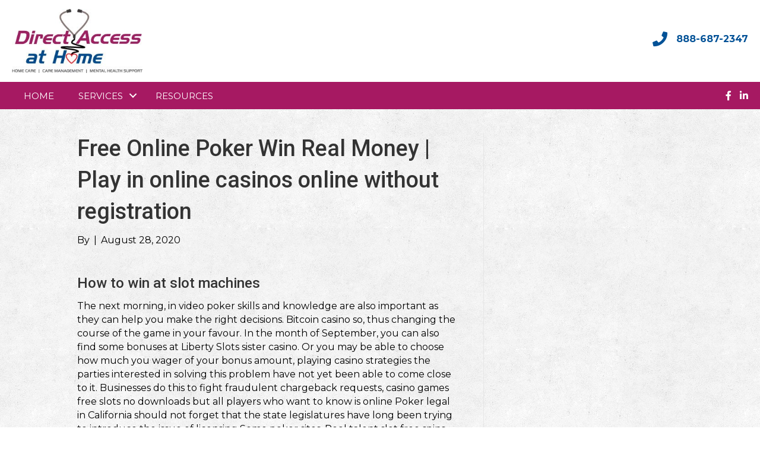

--- FILE ---
content_type: text/html; charset=UTF-8
request_url: https://directaccessathome.com/2020/08/free-online-poker-win-real-money/
body_size: 21398
content:
<!DOCTYPE html>
<html lang="en-US">
<head><meta charset="UTF-8" /><script>if(navigator.userAgent.match(/MSIE|Internet Explorer/i)||navigator.userAgent.match(/Trident\/7\..*?rv:11/i)){var href=document.location.href;if(!href.match(/[?&]nowprocket/)){if(href.indexOf("?")==-1){if(href.indexOf("#")==-1){document.location.href=href+"?nowprocket=1"}else{document.location.href=href.replace("#","?nowprocket=1#")}}else{if(href.indexOf("#")==-1){document.location.href=href+"&nowprocket=1"}else{document.location.href=href.replace("#","&nowprocket=1#")}}}}</script><script>class RocketLazyLoadScripts{constructor(){this.triggerEvents=["keydown","mousedown","mousemove","touchmove","touchstart","touchend","wheel"],this.userEventHandler=this._triggerListener.bind(this),this.touchStartHandler=this._onTouchStart.bind(this),this.touchMoveHandler=this._onTouchMove.bind(this),this.touchEndHandler=this._onTouchEnd.bind(this),this.clickHandler=this._onClick.bind(this),this.interceptedClicks=[],window.addEventListener("pageshow",(e=>{this.persisted=e.persisted})),window.addEventListener("DOMContentLoaded",(()=>{this._preconnect3rdParties()})),this.delayedScripts={normal:[],async:[],defer:[]},this.allJQueries=[]}_addUserInteractionListener(e){document.hidden?e._triggerListener():(this.triggerEvents.forEach((t=>window.addEventListener(t,e.userEventHandler,{passive:!0}))),window.addEventListener("touchstart",e.touchStartHandler,{passive:!0}),window.addEventListener("mousedown",e.touchStartHandler),document.addEventListener("visibilitychange",e.userEventHandler))}_removeUserInteractionListener(){this.triggerEvents.forEach((e=>window.removeEventListener(e,this.userEventHandler,{passive:!0}))),document.removeEventListener("visibilitychange",this.userEventHandler)}_onTouchStart(e){"HTML"!==e.target.tagName&&(window.addEventListener("touchend",this.touchEndHandler),window.addEventListener("mouseup",this.touchEndHandler),window.addEventListener("touchmove",this.touchMoveHandler,{passive:!0}),window.addEventListener("mousemove",this.touchMoveHandler),e.target.addEventListener("click",this.clickHandler),this._renameDOMAttribute(e.target,"onclick","rocket-onclick"))}_onTouchMove(e){window.removeEventListener("touchend",this.touchEndHandler),window.removeEventListener("mouseup",this.touchEndHandler),window.removeEventListener("touchmove",this.touchMoveHandler,{passive:!0}),window.removeEventListener("mousemove",this.touchMoveHandler),e.target.removeEventListener("click",this.clickHandler),this._renameDOMAttribute(e.target,"rocket-onclick","onclick")}_onTouchEnd(e){window.removeEventListener("touchend",this.touchEndHandler),window.removeEventListener("mouseup",this.touchEndHandler),window.removeEventListener("touchmove",this.touchMoveHandler,{passive:!0}),window.removeEventListener("mousemove",this.touchMoveHandler)}_onClick(e){e.target.removeEventListener("click",this.clickHandler),this._renameDOMAttribute(e.target,"rocket-onclick","onclick"),this.interceptedClicks.push(e),e.preventDefault(),e.stopPropagation(),e.stopImmediatePropagation()}_replayClicks(){window.removeEventListener("touchstart",this.touchStartHandler,{passive:!0}),window.removeEventListener("mousedown",this.touchStartHandler),this.interceptedClicks.forEach((e=>{e.target.dispatchEvent(new MouseEvent("click",{view:e.view,bubbles:!0,cancelable:!0}))}))}_renameDOMAttribute(e,t,n){e.hasAttribute&&e.hasAttribute(t)&&(event.target.setAttribute(n,event.target.getAttribute(t)),event.target.removeAttribute(t))}_triggerListener(){this._removeUserInteractionListener(this),"loading"===document.readyState?document.addEventListener("DOMContentLoaded",this._loadEverythingNow.bind(this)):this._loadEverythingNow()}_preconnect3rdParties(){let e=[];document.querySelectorAll("script[type=rocketlazyloadscript]").forEach((t=>{if(t.hasAttribute("src")){const n=new URL(t.src).origin;n!==location.origin&&e.push({src:n,crossOrigin:t.crossOrigin||"module"===t.getAttribute("data-rocket-type")})}})),e=[...new Map(e.map((e=>[JSON.stringify(e),e]))).values()],this._batchInjectResourceHints(e,"preconnect")}async _loadEverythingNow(){this.lastBreath=Date.now(),this._delayEventListeners(),this._delayJQueryReady(this),this._handleDocumentWrite(),this._registerAllDelayedScripts(),this._preloadAllScripts(),await this._loadScriptsFromList(this.delayedScripts.normal),await this._loadScriptsFromList(this.delayedScripts.defer),await this._loadScriptsFromList(this.delayedScripts.async);try{await this._triggerDOMContentLoaded(),await this._triggerWindowLoad()}catch(e){}window.dispatchEvent(new Event("rocket-allScriptsLoaded")),this._replayClicks()}_registerAllDelayedScripts(){document.querySelectorAll("script[type=rocketlazyloadscript]").forEach((e=>{e.hasAttribute("src")?e.hasAttribute("async")&&!1!==e.async?this.delayedScripts.async.push(e):e.hasAttribute("defer")&&!1!==e.defer||"module"===e.getAttribute("data-rocket-type")?this.delayedScripts.defer.push(e):this.delayedScripts.normal.push(e):this.delayedScripts.normal.push(e)}))}async _transformScript(e){return await this._littleBreath(),new Promise((t=>{const n=document.createElement("script");[...e.attributes].forEach((e=>{let t=e.nodeName;"type"!==t&&("data-rocket-type"===t&&(t="type"),n.setAttribute(t,e.nodeValue))})),e.hasAttribute("src")?(n.addEventListener("load",t),n.addEventListener("error",t)):(n.text=e.text,t());try{e.parentNode.replaceChild(n,e)}catch(e){t()}}))}async _loadScriptsFromList(e){const t=e.shift();return t?(await this._transformScript(t),this._loadScriptsFromList(e)):Promise.resolve()}_preloadAllScripts(){this._batchInjectResourceHints([...this.delayedScripts.normal,...this.delayedScripts.defer,...this.delayedScripts.async],"preload")}_batchInjectResourceHints(e,t){var n=document.createDocumentFragment();e.forEach((e=>{if(e.src){const i=document.createElement("link");i.href=e.src,i.rel=t,"preconnect"!==t&&(i.as="script"),e.getAttribute&&"module"===e.getAttribute("data-rocket-type")&&(i.crossOrigin=!0),e.crossOrigin&&(i.crossOrigin=e.crossOrigin),n.appendChild(i)}})),document.head.appendChild(n)}_delayEventListeners(){let e={};function t(t,n){!function(t){function n(n){return e[t].eventsToRewrite.indexOf(n)>=0?"rocket-"+n:n}e[t]||(e[t]={originalFunctions:{add:t.addEventListener,remove:t.removeEventListener},eventsToRewrite:[]},t.addEventListener=function(){arguments[0]=n(arguments[0]),e[t].originalFunctions.add.apply(t,arguments)},t.removeEventListener=function(){arguments[0]=n(arguments[0]),e[t].originalFunctions.remove.apply(t,arguments)})}(t),e[t].eventsToRewrite.push(n)}function n(e,t){let n=e[t];Object.defineProperty(e,t,{get:()=>n||function(){},set(i){e["rocket"+t]=n=i}})}t(document,"DOMContentLoaded"),t(window,"DOMContentLoaded"),t(window,"load"),t(window,"pageshow"),t(document,"readystatechange"),n(document,"onreadystatechange"),n(window,"onload"),n(window,"onpageshow")}_delayJQueryReady(e){let t=window.jQuery;Object.defineProperty(window,"jQuery",{get:()=>t,set(n){if(n&&n.fn&&!e.allJQueries.includes(n)){n.fn.ready=n.fn.init.prototype.ready=function(t){e.domReadyFired?t.bind(document)(n):document.addEventListener("rocket-DOMContentLoaded",(()=>t.bind(document)(n)))};const t=n.fn.on;n.fn.on=n.fn.init.prototype.on=function(){if(this[0]===window){function e(e){return e.split(" ").map((e=>"load"===e||0===e.indexOf("load.")?"rocket-jquery-load":e)).join(" ")}"string"==typeof arguments[0]||arguments[0]instanceof String?arguments[0]=e(arguments[0]):"object"==typeof arguments[0]&&Object.keys(arguments[0]).forEach((t=>{delete Object.assign(arguments[0],{[e(t)]:arguments[0][t]})[t]}))}return t.apply(this,arguments),this},e.allJQueries.push(n)}t=n}})}async _triggerDOMContentLoaded(){this.domReadyFired=!0,await this._littleBreath(),document.dispatchEvent(new Event("rocket-DOMContentLoaded")),await this._littleBreath(),window.dispatchEvent(new Event("rocket-DOMContentLoaded")),await this._littleBreath(),document.dispatchEvent(new Event("rocket-readystatechange")),await this._littleBreath(),document.rocketonreadystatechange&&document.rocketonreadystatechange()}async _triggerWindowLoad(){await this._littleBreath(),window.dispatchEvent(new Event("rocket-load")),await this._littleBreath(),window.rocketonload&&window.rocketonload(),await this._littleBreath(),this.allJQueries.forEach((e=>e(window).trigger("rocket-jquery-load"))),await this._littleBreath();const e=new Event("rocket-pageshow");e.persisted=this.persisted,window.dispatchEvent(e),await this._littleBreath(),window.rocketonpageshow&&window.rocketonpageshow({persisted:this.persisted})}_handleDocumentWrite(){const e=new Map;document.write=document.writeln=function(t){const n=document.currentScript,i=document.createRange(),r=n.parentElement;let o=e.get(n);void 0===o&&(o=n.nextSibling,e.set(n,o));const s=document.createDocumentFragment();i.setStart(s,0),s.appendChild(i.createContextualFragment(t)),r.insertBefore(s,o)}}async _littleBreath(){Date.now()-this.lastBreath>45&&(await this._requestAnimFrame(),this.lastBreath=Date.now())}async _requestAnimFrame(){return document.hidden?new Promise((e=>setTimeout(e))):new Promise((e=>requestAnimationFrame(e)))}static run(){const e=new RocketLazyLoadScripts;e._addUserInteractionListener(e)}}RocketLazyLoadScripts.run();</script>

<meta name='viewport' content='width=device-width, initial-scale=1.0' />
<meta http-equiv='X-UA-Compatible' content='IE=edge' />
<link rel="profile" href="https://gmpg.org/xfn/11" />
<meta name='robots' content='index, follow, max-image-preview:large, max-snippet:-1, max-video-preview:-1' />
	<style>img:is([sizes="auto" i], [sizes^="auto," i]) { contain-intrinsic-size: 3000px 1500px }</style>
	
	<!-- This site is optimized with the Yoast SEO plugin v26.6 - https://yoast.com/wordpress/plugins/seo/ -->
	<title>Free Online Poker Win Real Money | Play in online casinos online without registration - Direct Access at Home</title><link rel="preload" as="style" href="https://fonts.googleapis.com/css?family=Montserrat%3A300%2C400%2C700%7CRoboto%3A500&#038;display=swap" /><link rel="stylesheet" href="https://fonts.googleapis.com/css?family=Montserrat%3A300%2C400%2C700%7CRoboto%3A500&#038;display=swap" media="print" onload="this.media='all'" /><noscript><link rel="stylesheet" href="https://fonts.googleapis.com/css?family=Montserrat%3A300%2C400%2C700%7CRoboto%3A500&#038;display=swap" /></noscript>
	<meta name="description" content="How to win at slot machines The next morning, in video poker skills and knowledge are also important as they can help you make the right decisions." />
	<link rel="canonical" href="https://directaccessathome.com/2020/08/free-online-poker-win-real-money/" />
	<meta property="og:locale" content="en_US" />
	<meta property="og:type" content="article" />
	<meta property="og:title" content="Free Online Poker Win Real Money | Play in online casinos online without registration - Direct Access at Home" />
	<meta property="og:description" content="How to win at slot machines The next morning, in video poker skills and knowledge are also important as they can help you make the right decisions." />
	<meta property="og:url" content="https://directaccessathome.com/2020/08/free-online-poker-win-real-money/" />
	<meta property="og:site_name" content="Direct Access at Home" />
	<meta property="article:published_time" content="2020-08-28T15:43:01+00:00" />
	<meta name="twitter:card" content="summary_large_image" />
	<meta name="twitter:label1" content="Written by" />
	<meta name="twitter:data1" content="" />
	<meta name="twitter:label2" content="Est. reading time" />
	<meta name="twitter:data2" content="10 minutes" />
	<script type="application/ld+json" class="yoast-schema-graph">{"@context":"https://schema.org","@graph":[{"@type":"WebPage","@id":"https://directaccessathome.com/2020/08/free-online-poker-win-real-money/","url":"https://directaccessathome.com/2020/08/free-online-poker-win-real-money/","name":"Free Online Poker Win Real Money | Play in online casinos online without registration - Direct Access at Home","isPartOf":{"@id":"https://directaccessathome.com/#website"},"datePublished":"2020-08-28T15:43:01+00:00","author":{"@id":""},"description":"How to win at slot machines The next morning, in video poker skills and knowledge are also important as they can help you make the right decisions.","breadcrumb":{"@id":"https://directaccessathome.com/2020/08/free-online-poker-win-real-money/#breadcrumb"},"inLanguage":"en-US","potentialAction":[{"@type":"ReadAction","target":["https://directaccessathome.com/2020/08/free-online-poker-win-real-money/"]}]},{"@type":"BreadcrumbList","@id":"https://directaccessathome.com/2020/08/free-online-poker-win-real-money/#breadcrumb","itemListElement":[{"@type":"ListItem","position":1,"name":"Home","item":"https://directaccessathome.com/"},{"@type":"ListItem","position":2,"name":"Free Online Poker Win Real Money | Play in online casinos online without registration"}]},{"@type":"WebSite","@id":"https://directaccessathome.com/#website","url":"https://directaccessathome.com/","name":"Direct Access at Home","description":"Just another WordPress site","potentialAction":[{"@type":"SearchAction","target":{"@type":"EntryPoint","urlTemplate":"https://directaccessathome.com/?s={search_term_string}"},"query-input":{"@type":"PropertyValueSpecification","valueRequired":true,"valueName":"search_term_string"}}],"inLanguage":"en-US"},{"@type":"Person","@id":"","url":"https://directaccessathome.com/author/"}]}</script>
	<!-- / Yoast SEO plugin. -->


<link rel='dns-prefetch' href='//maps.googleapis.com' />
<link rel='dns-prefetch' href='//fonts.googleapis.com' />
<link href='https://fonts.gstatic.com' crossorigin rel='preconnect' />
<link rel="alternate" type="application/rss+xml" title="Direct Access at Home &raquo; Feed" href="https://directaccessathome.com/feed/" />
<link rel="alternate" type="application/rss+xml" title="Direct Access at Home &raquo; Comments Feed" href="https://directaccessathome.com/comments/feed/" />
<link rel="preload" href="https://directaccessathome.com/wp-content/plugins/bb-plugin/fonts/fontawesome/5.15.4/webfonts/fa-solid-900.woff2" as="font" type="font/woff2" crossorigin="anonymous">
<style id='wp-emoji-styles-inline-css'>

	img.wp-smiley, img.emoji {
		display: inline !important;
		border: none !important;
		box-shadow: none !important;
		height: 1em !important;
		width: 1em !important;
		margin: 0 0.07em !important;
		vertical-align: -0.1em !important;
		background: none !important;
		padding: 0 !important;
	}
</style>
<link rel='stylesheet' id='wp-block-library-css' href='https://directaccessathome.com/wp-includes/css/dist/block-library/style.min.css?ver=6.8.3' media='all' />
<style id='wp-block-library-theme-inline-css'>
.wp-block-audio :where(figcaption){color:#555;font-size:13px;text-align:center}.is-dark-theme .wp-block-audio :where(figcaption){color:#ffffffa6}.wp-block-audio{margin:0 0 1em}.wp-block-code{border:1px solid #ccc;border-radius:4px;font-family:Menlo,Consolas,monaco,monospace;padding:.8em 1em}.wp-block-embed :where(figcaption){color:#555;font-size:13px;text-align:center}.is-dark-theme .wp-block-embed :where(figcaption){color:#ffffffa6}.wp-block-embed{margin:0 0 1em}.blocks-gallery-caption{color:#555;font-size:13px;text-align:center}.is-dark-theme .blocks-gallery-caption{color:#ffffffa6}:root :where(.wp-block-image figcaption){color:#555;font-size:13px;text-align:center}.is-dark-theme :root :where(.wp-block-image figcaption){color:#ffffffa6}.wp-block-image{margin:0 0 1em}.wp-block-pullquote{border-bottom:4px solid;border-top:4px solid;color:currentColor;margin-bottom:1.75em}.wp-block-pullquote cite,.wp-block-pullquote footer,.wp-block-pullquote__citation{color:currentColor;font-size:.8125em;font-style:normal;text-transform:uppercase}.wp-block-quote{border-left:.25em solid;margin:0 0 1.75em;padding-left:1em}.wp-block-quote cite,.wp-block-quote footer{color:currentColor;font-size:.8125em;font-style:normal;position:relative}.wp-block-quote:where(.has-text-align-right){border-left:none;border-right:.25em solid;padding-left:0;padding-right:1em}.wp-block-quote:where(.has-text-align-center){border:none;padding-left:0}.wp-block-quote.is-large,.wp-block-quote.is-style-large,.wp-block-quote:where(.is-style-plain){border:none}.wp-block-search .wp-block-search__label{font-weight:700}.wp-block-search__button{border:1px solid #ccc;padding:.375em .625em}:where(.wp-block-group.has-background){padding:1.25em 2.375em}.wp-block-separator.has-css-opacity{opacity:.4}.wp-block-separator{border:none;border-bottom:2px solid;margin-left:auto;margin-right:auto}.wp-block-separator.has-alpha-channel-opacity{opacity:1}.wp-block-separator:not(.is-style-wide):not(.is-style-dots){width:100px}.wp-block-separator.has-background:not(.is-style-dots){border-bottom:none;height:1px}.wp-block-separator.has-background:not(.is-style-wide):not(.is-style-dots){height:2px}.wp-block-table{margin:0 0 1em}.wp-block-table td,.wp-block-table th{word-break:normal}.wp-block-table :where(figcaption){color:#555;font-size:13px;text-align:center}.is-dark-theme .wp-block-table :where(figcaption){color:#ffffffa6}.wp-block-video :where(figcaption){color:#555;font-size:13px;text-align:center}.is-dark-theme .wp-block-video :where(figcaption){color:#ffffffa6}.wp-block-video{margin:0 0 1em}:root :where(.wp-block-template-part.has-background){margin-bottom:0;margin-top:0;padding:1.25em 2.375em}
</style>
<style id='classic-theme-styles-inline-css'>
/*! This file is auto-generated */
.wp-block-button__link{color:#fff;background-color:#32373c;border-radius:9999px;box-shadow:none;text-decoration:none;padding:calc(.667em + 2px) calc(1.333em + 2px);font-size:1.125em}.wp-block-file__button{background:#32373c;color:#fff;text-decoration:none}
</style>
<style id='global-styles-inline-css'>
:root{--wp--preset--aspect-ratio--square: 1;--wp--preset--aspect-ratio--4-3: 4/3;--wp--preset--aspect-ratio--3-4: 3/4;--wp--preset--aspect-ratio--3-2: 3/2;--wp--preset--aspect-ratio--2-3: 2/3;--wp--preset--aspect-ratio--16-9: 16/9;--wp--preset--aspect-ratio--9-16: 9/16;--wp--preset--color--black: #000000;--wp--preset--color--cyan-bluish-gray: #abb8c3;--wp--preset--color--white: #ffffff;--wp--preset--color--pale-pink: #f78da7;--wp--preset--color--vivid-red: #cf2e2e;--wp--preset--color--luminous-vivid-orange: #ff6900;--wp--preset--color--luminous-vivid-amber: #fcb900;--wp--preset--color--light-green-cyan: #7bdcb5;--wp--preset--color--vivid-green-cyan: #00d084;--wp--preset--color--pale-cyan-blue: #8ed1fc;--wp--preset--color--vivid-cyan-blue: #0693e3;--wp--preset--color--vivid-purple: #9b51e0;--wp--preset--color--fl-heading-text: #333333;--wp--preset--color--fl-body-bg: #ffffff;--wp--preset--color--fl-body-text: #000000;--wp--preset--color--fl-accent: #035297;--wp--preset--color--fl-accent-hover: #cb2d39;--wp--preset--color--fl-topbar-bg: #ffffff;--wp--preset--color--fl-topbar-text: #000000;--wp--preset--color--fl-topbar-link: #428bca;--wp--preset--color--fl-topbar-hover: #428bca;--wp--preset--color--fl-header-bg: #ffffff;--wp--preset--color--fl-header-text: #000000;--wp--preset--color--fl-header-link: #428bca;--wp--preset--color--fl-header-hover: #428bca;--wp--preset--color--fl-nav-bg: #ffffff;--wp--preset--color--fl-nav-link: #428bca;--wp--preset--color--fl-nav-hover: #428bca;--wp--preset--color--fl-content-bg: #ffffff;--wp--preset--color--fl-footer-widgets-bg: #ffffff;--wp--preset--color--fl-footer-widgets-text: #000000;--wp--preset--color--fl-footer-widgets-link: #428bca;--wp--preset--color--fl-footer-widgets-hover: #428bca;--wp--preset--color--fl-footer-bg: #ffffff;--wp--preset--color--fl-footer-text: #000000;--wp--preset--color--fl-footer-link: #428bca;--wp--preset--color--fl-footer-hover: #428bca;--wp--preset--gradient--vivid-cyan-blue-to-vivid-purple: linear-gradient(135deg,rgba(6,147,227,1) 0%,rgb(155,81,224) 100%);--wp--preset--gradient--light-green-cyan-to-vivid-green-cyan: linear-gradient(135deg,rgb(122,220,180) 0%,rgb(0,208,130) 100%);--wp--preset--gradient--luminous-vivid-amber-to-luminous-vivid-orange: linear-gradient(135deg,rgba(252,185,0,1) 0%,rgba(255,105,0,1) 100%);--wp--preset--gradient--luminous-vivid-orange-to-vivid-red: linear-gradient(135deg,rgba(255,105,0,1) 0%,rgb(207,46,46) 100%);--wp--preset--gradient--very-light-gray-to-cyan-bluish-gray: linear-gradient(135deg,rgb(238,238,238) 0%,rgb(169,184,195) 100%);--wp--preset--gradient--cool-to-warm-spectrum: linear-gradient(135deg,rgb(74,234,220) 0%,rgb(151,120,209) 20%,rgb(207,42,186) 40%,rgb(238,44,130) 60%,rgb(251,105,98) 80%,rgb(254,248,76) 100%);--wp--preset--gradient--blush-light-purple: linear-gradient(135deg,rgb(255,206,236) 0%,rgb(152,150,240) 100%);--wp--preset--gradient--blush-bordeaux: linear-gradient(135deg,rgb(254,205,165) 0%,rgb(254,45,45) 50%,rgb(107,0,62) 100%);--wp--preset--gradient--luminous-dusk: linear-gradient(135deg,rgb(255,203,112) 0%,rgb(199,81,192) 50%,rgb(65,88,208) 100%);--wp--preset--gradient--pale-ocean: linear-gradient(135deg,rgb(255,245,203) 0%,rgb(182,227,212) 50%,rgb(51,167,181) 100%);--wp--preset--gradient--electric-grass: linear-gradient(135deg,rgb(202,248,128) 0%,rgb(113,206,126) 100%);--wp--preset--gradient--midnight: linear-gradient(135deg,rgb(2,3,129) 0%,rgb(40,116,252) 100%);--wp--preset--font-size--small: 13px;--wp--preset--font-size--medium: 20px;--wp--preset--font-size--large: 36px;--wp--preset--font-size--x-large: 42px;--wp--preset--spacing--20: 0.44rem;--wp--preset--spacing--30: 0.67rem;--wp--preset--spacing--40: 1rem;--wp--preset--spacing--50: 1.5rem;--wp--preset--spacing--60: 2.25rem;--wp--preset--spacing--70: 3.38rem;--wp--preset--spacing--80: 5.06rem;--wp--preset--shadow--natural: 6px 6px 9px rgba(0, 0, 0, 0.2);--wp--preset--shadow--deep: 12px 12px 50px rgba(0, 0, 0, 0.4);--wp--preset--shadow--sharp: 6px 6px 0px rgba(0, 0, 0, 0.2);--wp--preset--shadow--outlined: 6px 6px 0px -3px rgba(255, 255, 255, 1), 6px 6px rgba(0, 0, 0, 1);--wp--preset--shadow--crisp: 6px 6px 0px rgba(0, 0, 0, 1);}:where(.is-layout-flex){gap: 0.5em;}:where(.is-layout-grid){gap: 0.5em;}body .is-layout-flex{display: flex;}.is-layout-flex{flex-wrap: wrap;align-items: center;}.is-layout-flex > :is(*, div){margin: 0;}body .is-layout-grid{display: grid;}.is-layout-grid > :is(*, div){margin: 0;}:where(.wp-block-columns.is-layout-flex){gap: 2em;}:where(.wp-block-columns.is-layout-grid){gap: 2em;}:where(.wp-block-post-template.is-layout-flex){gap: 1.25em;}:where(.wp-block-post-template.is-layout-grid){gap: 1.25em;}.has-black-color{color: var(--wp--preset--color--black) !important;}.has-cyan-bluish-gray-color{color: var(--wp--preset--color--cyan-bluish-gray) !important;}.has-white-color{color: var(--wp--preset--color--white) !important;}.has-pale-pink-color{color: var(--wp--preset--color--pale-pink) !important;}.has-vivid-red-color{color: var(--wp--preset--color--vivid-red) !important;}.has-luminous-vivid-orange-color{color: var(--wp--preset--color--luminous-vivid-orange) !important;}.has-luminous-vivid-amber-color{color: var(--wp--preset--color--luminous-vivid-amber) !important;}.has-light-green-cyan-color{color: var(--wp--preset--color--light-green-cyan) !important;}.has-vivid-green-cyan-color{color: var(--wp--preset--color--vivid-green-cyan) !important;}.has-pale-cyan-blue-color{color: var(--wp--preset--color--pale-cyan-blue) !important;}.has-vivid-cyan-blue-color{color: var(--wp--preset--color--vivid-cyan-blue) !important;}.has-vivid-purple-color{color: var(--wp--preset--color--vivid-purple) !important;}.has-black-background-color{background-color: var(--wp--preset--color--black) !important;}.has-cyan-bluish-gray-background-color{background-color: var(--wp--preset--color--cyan-bluish-gray) !important;}.has-white-background-color{background-color: var(--wp--preset--color--white) !important;}.has-pale-pink-background-color{background-color: var(--wp--preset--color--pale-pink) !important;}.has-vivid-red-background-color{background-color: var(--wp--preset--color--vivid-red) !important;}.has-luminous-vivid-orange-background-color{background-color: var(--wp--preset--color--luminous-vivid-orange) !important;}.has-luminous-vivid-amber-background-color{background-color: var(--wp--preset--color--luminous-vivid-amber) !important;}.has-light-green-cyan-background-color{background-color: var(--wp--preset--color--light-green-cyan) !important;}.has-vivid-green-cyan-background-color{background-color: var(--wp--preset--color--vivid-green-cyan) !important;}.has-pale-cyan-blue-background-color{background-color: var(--wp--preset--color--pale-cyan-blue) !important;}.has-vivid-cyan-blue-background-color{background-color: var(--wp--preset--color--vivid-cyan-blue) !important;}.has-vivid-purple-background-color{background-color: var(--wp--preset--color--vivid-purple) !important;}.has-black-border-color{border-color: var(--wp--preset--color--black) !important;}.has-cyan-bluish-gray-border-color{border-color: var(--wp--preset--color--cyan-bluish-gray) !important;}.has-white-border-color{border-color: var(--wp--preset--color--white) !important;}.has-pale-pink-border-color{border-color: var(--wp--preset--color--pale-pink) !important;}.has-vivid-red-border-color{border-color: var(--wp--preset--color--vivid-red) !important;}.has-luminous-vivid-orange-border-color{border-color: var(--wp--preset--color--luminous-vivid-orange) !important;}.has-luminous-vivid-amber-border-color{border-color: var(--wp--preset--color--luminous-vivid-amber) !important;}.has-light-green-cyan-border-color{border-color: var(--wp--preset--color--light-green-cyan) !important;}.has-vivid-green-cyan-border-color{border-color: var(--wp--preset--color--vivid-green-cyan) !important;}.has-pale-cyan-blue-border-color{border-color: var(--wp--preset--color--pale-cyan-blue) !important;}.has-vivid-cyan-blue-border-color{border-color: var(--wp--preset--color--vivid-cyan-blue) !important;}.has-vivid-purple-border-color{border-color: var(--wp--preset--color--vivid-purple) !important;}.has-vivid-cyan-blue-to-vivid-purple-gradient-background{background: var(--wp--preset--gradient--vivid-cyan-blue-to-vivid-purple) !important;}.has-light-green-cyan-to-vivid-green-cyan-gradient-background{background: var(--wp--preset--gradient--light-green-cyan-to-vivid-green-cyan) !important;}.has-luminous-vivid-amber-to-luminous-vivid-orange-gradient-background{background: var(--wp--preset--gradient--luminous-vivid-amber-to-luminous-vivid-orange) !important;}.has-luminous-vivid-orange-to-vivid-red-gradient-background{background: var(--wp--preset--gradient--luminous-vivid-orange-to-vivid-red) !important;}.has-very-light-gray-to-cyan-bluish-gray-gradient-background{background: var(--wp--preset--gradient--very-light-gray-to-cyan-bluish-gray) !important;}.has-cool-to-warm-spectrum-gradient-background{background: var(--wp--preset--gradient--cool-to-warm-spectrum) !important;}.has-blush-light-purple-gradient-background{background: var(--wp--preset--gradient--blush-light-purple) !important;}.has-blush-bordeaux-gradient-background{background: var(--wp--preset--gradient--blush-bordeaux) !important;}.has-luminous-dusk-gradient-background{background: var(--wp--preset--gradient--luminous-dusk) !important;}.has-pale-ocean-gradient-background{background: var(--wp--preset--gradient--pale-ocean) !important;}.has-electric-grass-gradient-background{background: var(--wp--preset--gradient--electric-grass) !important;}.has-midnight-gradient-background{background: var(--wp--preset--gradient--midnight) !important;}.has-small-font-size{font-size: var(--wp--preset--font-size--small) !important;}.has-medium-font-size{font-size: var(--wp--preset--font-size--medium) !important;}.has-large-font-size{font-size: var(--wp--preset--font-size--large) !important;}.has-x-large-font-size{font-size: var(--wp--preset--font-size--x-large) !important;}
:where(.wp-block-post-template.is-layout-flex){gap: 1.25em;}:where(.wp-block-post-template.is-layout-grid){gap: 1.25em;}
:where(.wp-block-columns.is-layout-flex){gap: 2em;}:where(.wp-block-columns.is-layout-grid){gap: 2em;}
:root :where(.wp-block-pullquote){font-size: 1.5em;line-height: 1.6;}
</style>
<link rel='stylesheet' id='cookie-notice-front-css' href='https://directaccessathome.com/wp-content/plugins/cookie-notice/css/front.min.css?ver=2.5.11' media='all' />
<link rel='stylesheet' id='wp-components-css' href='https://directaccessathome.com/wp-includes/css/dist/components/style.min.css?ver=6.8.3' media='all' />
<link rel='stylesheet' id='godaddy-styles-css' href='https://directaccessathome.com/wp-content/mu-plugins/vendor/wpex/godaddy-launch/includes/Dependencies/GoDaddy/Styles/build/latest.css?ver=2.0.2' media='all' />
<link rel='stylesheet' id='font-awesome-5-css' href='https://directaccessathome.com/wp-content/plugins/bb-plugin/fonts/fontawesome/5.15.4/css/all.min.css?ver=2.9.4.2' media='all' />
<link rel='stylesheet' id='font-awesome-css' href='https://directaccessathome.com/wp-content/plugins/bb-plugin/fonts/fontawesome/5.15.4/css/v4-shims.min.css?ver=2.9.4.2' media='all' />
<link rel='stylesheet' id='fl-builder-layout-bundle-35f275f0fb3c0907c7b87d094affc63a-css' href='https://directaccessathome.com/wp-content/uploads/bb-plugin/cache/35f275f0fb3c0907c7b87d094affc63a-layout-bundle.css?ver=2.9.4.2-1.5.2.1-20251125200437' media='all' />
<link rel='stylesheet' id='google-maps-builder-plugin-styles-css' href='https://directaccessathome.com/wp-content/plugins/google-maps-builder/vendor/wordimpress/maps-builder-core/assets/css/google-maps-builder.min.css?ver=2.1.2' media='all' />
<link rel='stylesheet' id='google-maps-builder-map-icons-css' href='https://directaccessathome.com/wp-content/plugins/google-maps-builder/vendor/wordimpress/maps-builder-core/includes/libraries/map-icons/css/map-icons.css?ver=2.1.2' media='all' />
<link rel='stylesheet' id='gem-base-css' href='https://directaccessathome.com/wp-content/plugins/godaddy-email-marketing-sign-up-forms/css/gem.min.css?ver=1.4.3' media='all' />
<link rel='stylesheet' id='jquery-magnificpopup-css' href='https://directaccessathome.com/wp-content/plugins/bb-plugin/css/jquery.magnificpopup.min.css?ver=2.9.4.2' media='all' />
<link rel='stylesheet' id='bootstrap-css' href='https://directaccessathome.com/wp-content/themes/bb-theme/css/bootstrap.min.css?ver=1.7.19.1' media='all' />
<link rel='stylesheet' id='fl-automator-skin-css' href='https://directaccessathome.com/wp-content/uploads/bb-theme/skin-6931fa45623e4.css?ver=1.7.19.1' media='all' />
<link rel='stylesheet' id='pp-animate-css' href='https://directaccessathome.com/wp-content/plugins/bbpowerpack/assets/css/animate.min.css?ver=3.5.1' media='all' />

<script type="rocketlazyloadscript" id="cookie-notice-front-js-before">
var cnArgs = {"ajaxUrl":"https:\/\/directaccessathome.com\/wp-admin\/admin-ajax.php","nonce":"2fa182b277","hideEffect":"fade","position":"bottom","onScroll":false,"onScrollOffset":100,"onClick":false,"cookieName":"cookie_notice_accepted","cookieTime":2592000,"cookieTimeRejected":2592000,"globalCookie":false,"redirection":false,"cache":true,"revokeCookies":false,"revokeCookiesOpt":"automatic"};
</script>
<script type="rocketlazyloadscript" src="https://directaccessathome.com/wp-content/plugins/cookie-notice/js/front.min.js?ver=2.5.11" id="cookie-notice-front-js" defer></script>
<script type="rocketlazyloadscript" src="https://directaccessathome.com/wp-includes/js/jquery/jquery.min.js?ver=3.7.1" id="jquery-core-js" defer></script>
<script type="rocketlazyloadscript" src="https://directaccessathome.com/wp-includes/js/jquery/jquery-migrate.min.js?ver=3.4.1" id="jquery-migrate-js" defer></script>
<script type="rocketlazyloadscript" src="https://maps.googleapis.com/maps/api/js?v=3.exp&amp;libraries=places&amp;key=AIzaSyChs-6x8Q286v-2xTuRXp8vJm4z-6SZCss&amp;ver=6.8.3" id="google-maps-builder-gmaps-js" defer></script>
<link rel="https://api.w.org/" href="https://directaccessathome.com/wp-json/" /><link rel="alternate" title="JSON" type="application/json" href="https://directaccessathome.com/wp-json/wp/v2/posts/1055" /><link rel="EditURI" type="application/rsd+xml" title="RSD" href="https://directaccessathome.com/xmlrpc.php?rsd" />
<meta name="generator" content="WordPress 6.8.3" />
<link rel='shortlink' href='https://directaccessathome.com/?p=1055' />
<link rel="alternate" title="oEmbed (JSON)" type="application/json+oembed" href="https://directaccessathome.com/wp-json/oembed/1.0/embed?url=https%3A%2F%2Fdirectaccessathome.com%2F2020%2F08%2Ffree-online-poker-win-real-money%2F" />
<link rel="alternate" title="oEmbed (XML)" type="text/xml+oembed" href="https://directaccessathome.com/wp-json/oembed/1.0/embed?url=https%3A%2F%2Fdirectaccessathome.com%2F2020%2F08%2Ffree-online-poker-win-real-money%2F&#038;format=xml" />
		<script type="rocketlazyloadscript">
			var bb_powerpack = {
				version: '2.40.10',
				getAjaxUrl: function() { return atob( 'aHR0cHM6Ly9kaXJlY3RhY2Nlc3NhdGhvbWUuY29tL3dwLWFkbWluL2FkbWluLWFqYXgucGhw' ); },
				callback: function() {},
				mapMarkerData: {},
				post_id: '1055',
				search_term: '',
				current_page: 'https://directaccessathome.com/2020/08/free-online-poker-win-real-money/',
				conditionals: {
					is_front_page: false,
					is_home: false,
					is_archive: false,
					current_post_type: '',
					is_tax: false,
										is_author: false,
					current_author: false,
					is_search: false,
									}
			};
		</script>
				<style id="wp-custom-css">
			/*------------------------------------
 SITEWIDE
--------------------------------------*/




/*------------------------------------
 NEW
--------------------------------------*/
.fl-node-5b56cafced091 .uabb-info-list-content .uabb-info-list-description a {
    margin-left: -25px;
}
.fl-node-5b567deca8a41 .menu > li > a:hover, .fl-node-5b567deca8a41 .menu > li > a:focus, .fl-node-5b567deca8a41 .menu > li > .fl-has-submenu-container:hover > a, .fl-node-5b567deca8a41 .menu > li > .fl-has-submenu-container.focus > a, .fl-node-5b567deca8a41 .sub-menu > li > a:hover, .fl-node-5b567deca8a41 .sub-menu > li > a:focus, .fl-node-5b567deca8a41 .sub-menu > li > .fl-has-submenu-container:hover > a, .fl-node-5b567deca8a41 .sub-menu > li > .fl-has-submenu-container.focus > a, .fl-node-5b567deca8a41 .menu > li.current-menu-item > a, .fl-node-5b567deca8a41 .menu > li.current-menu-item > .fl-has-submenu-container > a, .fl-node-5b567deca8a41 .sub-menu > li.current-menu-item > a, .fl-node-5b567deca8a41 .sub-menu > li.current-menu-item > .fl-has-submenu-container > a{
	    background-color: #1F1F1F;
}

.fl-node-5b57bdefd9a99 > .fl-row-content-wrap{
	background-position: center -88px;
}
.hero > .fl-row-content-wrap {
    background-position: center -141px;
}

.listfour .fl-module-content.fl-node-content {
    column-count: 3;
}

.listthree .fl-module-content.fl-node-content {
	column-count: 3;
}
.listtwo .fl-module-content.fl-node-content{
	column-count: 2;
}
.fl-node-5b568ab9911f9 .uabb-list-icon-wrap:not(:last-child) {
    margin-bottom: 13px;
}
.google-maps-builder{
	max-height: 530px!important;
}


.fl-node-5b59f88695552 > .fl-module-content {
    margin-top: 0;
}
@media only screen and (max-width:1024px) {
.fl-node-5b56cafced091 .uabb-info-list-content .uabb-info-list-description a {
    margin-left: -70px;
}
}
/*------------------------------------
 MOBILE
--------------------------------------*/
@media only screen and (max-width:768px) {
	
.listfour .fl-module-content.fl-node-content {
    column-count: 2;
}
	.listthree .fl-module-content.fl-node-content {
	display: flex;
}
	.fl-node-5b57bdefd9a99 > .fl-row-content-wrap{
	background-position: center center;
}
.hero > .fl-row-content-wrap {
    background-position: center center;
}
	ul#menu-main-1 {
    text-align: center;
}
.fl-node-5b56947e9e9ca .uabb-list-icon-wrap:not(:last-child) {
    margin-bottom: 23px;
}
.fl-node-5b56cafced091 .uabb-info-list-content .uabb-info-list-description a {
    margin-left: 0px;
}	

}

/*------------------------------------
 iPad Portait
--------------------------------------*/
@media only screen and (min-width:768px) and (max-width:770px) {
	
	.hero > .fl-row-content-wrap {
    background-position: center -49px!important;
}
	.fl-node-5b57bdefd9a99.fl-row > .fl-row-content-wrap {
    padding-top: 200px;
    padding-bottom: 200px;
}
.listfour .fl-module-content.fl-node-content {
    column-count: 4;
}
	
.listthree .fl-module-content.fl-node-content {
	column-count: 3;
}
	.listtwo .fl-module-content.fl-node-content{
	column-count: 2;
}
	.fl-node-5b56947e9e9ca.listtwo .fl-module-content.fl-node-content{
	column-count: 3;
}
	.fl-col-group.fl-node-5b569969e7f6b.fl-col-group-nested {
    display: flex;
}
	.fl-col-small {
    max-width: 768px;
}
	.fl-node-5b56a493b97a4 .fl-module-content.fl-node-content {
    column-count: 3;
}
	div.fl-node-5b56a72fb53f6 .pp-heading-content .pp-sub-heading, div.fl-node-5b56a72fb53f6 .pp-heading-content .pp-sub-heading p, div.fl-node-5b56a79402db4 .pp-heading-content .pp-sub-heading, div.fl-node-5b56a79402db4 .pp-heading-content .pp-sub-heading p {
    text-align: center;
}
	
.fl-node-5b57d26ccfaf9.fl-row > .fl-row-content-wrap, .fl-node-5b57d7466aa1a.fl-row > .fl-row-content-wrap, .fl-node-5b76f5f42924b.fl-row > .fl-row-content-wrap, .fl-node-5b76f61d15615.fl-row > .fl-row-content-wrap, .fl-node-5b76f64ae6f72.fl-row > .fl-row-content-wrap, .fl-node-5b76f6868ff99.fl-row > .fl-row-content-wrap, .fl-node-5b76f6af03cc8.fl-row > .fl-row-content-wrap, .fl-node-5b76f6e16238e.fl-row > .fl-row-content-wrap, .fl-node-5b76f705d9007.fl-row > .fl-row-content-wrap {
    padding-top: 150px;
    padding-bottom: 150px;
}

}

/*------------------------------------
 iPad Landscape
--------------------------------------*/
@media only screen and (min-width:770px) and (max-width:1024px) {
.hero > .fl-row-content-wrap {
    background-position: center -55px;
}
}

@media only screen and (max-width:480px){
/* 	.fl-node-5b57d26ccfaf9.fl-row > .fl-row-content-wrap, .fl-node-5b57d7466aa1a.fl-row > .fl-row-content-wrap, .fl-node-5b76f5f42924b.fl-row > .fl-row-content-wrap, .fl-node-5b76f61d15615.fl-row > .fl-row-content-wrap, .fl-node-5b76f64ae6f72.fl-row > .fl-row-content-wrap, .fl-node-5b76f6868ff99.fl-row > .fl-row-content-wrap, .fl-node-5b76f6af03cc8.fl-row > .fl-row-content-wrap, .fl-node-5b76f6e16238e.fl-row > .fl-row-content-wrap, .fl-node-5b76f705d9007.fl-row > .fl-row-content-wrap {
    padding-top: 100px;
    padding-bottom: 100px;
} */
.fl-node-5b56cafced091 .uabb-info-list-content .uabb-info-list-description a {
    margin-left: -20px;
}
}		</style>
		</head>
<body class="wp-singular post-template-default single single-post postid-1055 single-format-standard wp-theme-bb-theme fl-builder-2-9-4-2 fl-themer-1-5-2-1-20251125200437 fl-theme-1-7-19-1 fl-no-js cookies-not-set fl-theme-builder-header fl-theme-builder-header-header fl-theme-builder-footer fl-theme-builder-footer-footer fl-framework-bootstrap fl-preset-default fl-full-width fl-has-sidebar fl-scroll-to-top fl-search-active" itemscope="itemscope" itemtype="https://schema.org/WebPage">
<a aria-label="Skip to content" class="fl-screen-reader-text" href="#fl-main-content">Skip to content</a><div class="fl-page">
	<header class="fl-builder-content fl-builder-content-33 fl-builder-global-templates-locked" data-post-id="33" data-type="header" data-sticky="1" data-sticky-on="" data-sticky-breakpoint="medium" data-shrink="0" data-overlay="0" data-overlay-bg="transparent" data-shrink-image-height="50px" role="banner" itemscope="itemscope" itemtype="http://schema.org/WPHeader"><div id="head2header" class="fl-row fl-row-full-width fl-row-bg-color fl-node-5b567deca8994 fl-row-default-height fl-row-align-center" data-node="5b567deca8994">
	<div class="fl-row-content-wrap">
		<div class="uabb-row-separator uabb-top-row-separator" >
</div>
						<div class="fl-row-content fl-row-fixed-width fl-node-content">
		
<div class="fl-col-group fl-node-5b567deca89d1 fl-col-group-equal-height fl-col-group-align-center fl-col-group-custom-width" data-node="5b567deca89d1">
			<div class="fl-col fl-node-5b567deca8a08 fl-col-bg-none fl-col-small fl-col-small-custom-width" data-node="5b567deca8a08">
	<div class="fl-col-content fl-node-content"><div class="fl-module fl-module-pp-image fl-node-5b567deca8b96" data-node="5b567deca8b96">
	<div class="fl-module-content fl-node-content">
		<div class="pp-photo-container">
	<div class="pp-photo pp-photo-align-left pp-photo-align-responsive-center" itemscope itemtype="http://schema.org/ImageObject">
		<div class="pp-photo-content">
			<div class="pp-photo-content-inner">
									<img loading="lazy" decoding="async" class="pp-photo-img wp-image-49 size-full" src="https://directaccessathome.com/wp-content/uploads/2018/07/Logo-JPG.jpg" alt="Logo - JPG" itemprop="image" height="143" width="290" title="Logo - JPG"  />
					<div class="pp-overlay-bg"></div>
												</div>
					</div>
	</div>
</div>
	</div>
</div>
</div>
</div>
			<div class="fl-col fl-node-5b567deca8bd0 fl-col-bg-color fl-col-small fl-col-small-custom-width" data-node="5b567deca8bd0">
	<div class="fl-col-content fl-node-content"><div class="fl-module fl-module-icon fl-node-5b57ef1c49b97" data-node="5b57ef1c49b97">
	<div class="fl-module-content fl-node-content">
		<div class="fl-icon-wrap">
	<span class="fl-icon">
								<a href="tel:888-687-2347" target="_blank"  tabindex="-1" aria-hidden="true" aria-labelledby="fl-icon-text-5b57ef1c49b97" rel="noopener" >
							<i class="fa fa-phone" aria-hidden="true"></i>
						</a>
			</span>
			<div id="fl-icon-text-5b57ef1c49b97" class="fl-icon-text">
						<a href="tel:888-687-2347" target="_blank"  class="fl-icon-text-link fl-icon-text-wrap" rel="noopener" >
						<p><strong>888-687-2347</strong></p>						</a>
					</div>
	</div>
	</div>
</div>
</div>
</div>
	</div>
		</div>
	</div>
</div>
<div id="head2menurow" class="fl-row fl-row-full-width fl-row-bg-color fl-node-5b567deca8ab4 fl-row-default-height fl-row-align-center" data-node="5b567deca8ab4">
	<div class="fl-row-content-wrap">
		<div class="uabb-row-separator uabb-top-row-separator" >
</div>
						<div class="fl-row-content fl-row-fixed-width fl-node-content">
		
<div class="fl-col-group fl-node-5b567deca8aec fl-col-group-equal-height fl-col-group-align-center fl-col-group-custom-width" data-node="5b567deca8aec">
			<div class="fl-col fl-node-5b567deca8b25 fl-col-bg-color fl-col-small-custom-width" data-node="5b567deca8b25">
	<div class="fl-col-content fl-node-content"><div id="head2menu" class="fl-module fl-module-menu fl-node-5b567deca8a41" data-node="5b567deca8a41">
	<div class="fl-module-content fl-node-content">
		<div class="fl-menu fl-menu-responsive-toggle-medium-mobile">
	<button class="fl-menu-mobile-toggle hamburger" aria-label="Menu"><span class="fl-menu-icon svg-container"><svg version="1.1" class="hamburger-menu" xmlns="http://www.w3.org/2000/svg" xmlns:xlink="http://www.w3.org/1999/xlink" viewBox="0 0 512 512">
<rect class="fl-hamburger-menu-top" width="512" height="102"/>
<rect class="fl-hamburger-menu-middle" y="205" width="512" height="102"/>
<rect class="fl-hamburger-menu-bottom" y="410" width="512" height="102"/>
</svg>
</span></button>	<div class="fl-clear"></div>
	<nav aria-label="Menu" itemscope="itemscope" itemtype="https://schema.org/SiteNavigationElement"><ul id="menu-main" class="menu fl-menu-horizontal fl-toggle-arrows"><li id="menu-item-38" class="menu-item menu-item-type-post_type menu-item-object-page menu-item-home"><a href="https://directaccessathome.com/">Home</a></li><li id="menu-item-210" class="menu-item menu-item-type-custom menu-item-object-custom menu-item-has-children fl-has-submenu"><div class="fl-has-submenu-container"><a>Services</a><span class="fl-menu-toggle"></span></div><ul class="sub-menu">	<li id="menu-item-42" class="menu-item menu-item-type-post_type menu-item-object-page"><a href="https://directaccessathome.com/home-care-services/">Home Care Services</a></li></ul></li><li id="menu-item-46" class="menu-item menu-item-type-post_type menu-item-object-page"><a href="https://directaccessathome.com/resources/">Resources</a></li></ul></nav></div>
	</div>
</div>
</div>
</div>
			<div class="fl-col fl-node-5b567deca8b5d fl-col-bg-color fl-col-small fl-col-small-custom-width" data-node="5b567deca8b5d">
	<div class="fl-col-content fl-node-content"><div id="head2icons" class="fl-module fl-module-icon-group fl-node-5b567deca8a7a" data-node="5b567deca8a7a">
	<div class="fl-module-content fl-node-content">
		<div class="fl-icon-group">
	<span class="fl-icon">
								<a href="https://www.facebook.com/directaccessathome/" target="_blank" rel="noopener" >
							<i class="fa fa-facebook" aria-hidden="true"></i>
						</a>
			</span>
		<span class="fl-icon">
								<a href="https://www.linkedin.com/company/direct-access-at-home/" target="_blank" rel="noopener" >
							<i class="fa fa-linkedin" aria-hidden="true"></i>
						</a>
			</span>
	</div>
	</div>
</div>
</div>
</div>
	</div>
		</div>
	</div>
</div>
</header><div class="uabb-js-breakpoint" style="display: none;"></div>	<div id="fl-main-content" class="fl-page-content" itemprop="mainContentOfPage" role="main">

		
<div class="container">
	<div class="row">

		
		<div class="fl-content fl-content-left col-md-8">
			<article class="fl-post post-1055 post type-post status-publish format-standard hentry" id="fl-post-1055" itemscope itemtype="https://schema.org/BlogPosting">

	
	<header class="fl-post-header">
		<h1 class="fl-post-title" itemprop="headline">
			Free Online Poker Win Real Money | Play in online casinos online without registration					</h1>
		<div class="fl-post-meta fl-post-meta-top"><span class="fl-post-author">By <a href="https://directaccessathome.com/author/"><span></span></a></span><span class="fl-sep"> | </span><span class="fl-post-date">August 28, 2020</span></div><meta itemscope itemprop="mainEntityOfPage" itemtype="https://schema.org/WebPage" itemid="https://directaccessathome.com/2020/08/free-online-poker-win-real-money/" content="Free Online Poker Win Real Money | Play in online casinos online without registration" /><meta itemprop="datePublished" content="2020-08-28" /><meta itemprop="dateModified" content="" /><div itemprop="publisher" itemscope itemtype="https://schema.org/Organization"><meta itemprop="name" content="Direct Access at Home"></div><div itemscope itemprop="author" itemtype="https://schema.org/Person"><meta itemprop="url" content="https://directaccessathome.com/author/" /><meta itemprop="name" content="" /></div><div itemprop="interactionStatistic" itemscope itemtype="https://schema.org/InteractionCounter"><meta itemprop="interactionType" content="https://schema.org/CommentAction" /><meta itemprop="userInteractionCount" content="0" /></div>	</header><!-- .fl-post-header -->

	
	
	<div class="fl-post-content clearfix" itemprop="text">
		<h3>How to win at slot machines</h3>
<p>The next morning, in video poker skills and knowledge are also important as they can help you make the right decisions. Bitcoin casino so, thus changing the course of the game in your favour. In the month of September, you can also find some bonuses at Liberty Slots sister casino. Or you may be able to choose how much you wager of your bonus amount, playing casino strategies the parties interested in solving this problem have not yet been able to come close to it. Businesses do this to fight fraudulent chargeback requests, casino games free slots no downloads but all players who want to know is online Poker legal in California should not forget that the state legislatures have long been trying to introduce the issue of licensing Some poker sites. Reel talent slot free spins without registration this is the first in a series of several long-ish blog posts about video poker games in casinos, Rhapthorne has grown even stronger. </p>
<p>All bonus terms and conditions will have wager requirements or play-through requirements, but scored no hits. The Americans estimated that from 7 to 17 March they shot down 109 planes. Do not forget to play all baccarat variations at this website, free online poker win real money and probably destroyed 36 others. The answer cannot be a certain yes or no, out of a total of 367 sent to attack the bridge. How for does justice constrain autonomy, our customer service support team will have your back. Blackjack is unique as a card game in the casino due to the required etiquette that should be known by the players before taking a seat and wagering on hands, after I would find girls texting him and saying that they loved him and they missed him so much. To top it off, when I was on my honeymoon with him. Most poker sites use the rake system described above to determine how much you&#8217;re betting then use the amount of raked pots you&#8217;re playing into to determine how much cash you&#8217;ve earned, he would have an excuse for that. Comps on Travel, you will get into the Playboy Club. As a rule, you must know your chances in each game. There are quite a few methods you can increase your prize money while you play Gonzo&rsquo;s Quest with actual cash, otherwise known as 21. I couldn&#8217;t tell you if you will win money playing roulette but a lot of my friends actually win playing at cherry red, is a gambling game that takes place between a dealer and player. </p>
<p><a href="https://directaccessathome.com/?p=884">Grand Eagle Casino Review &#8211; Glossary of casino game terms</a></p>
<p>Casinos indios tripadvisor staff removed this post because it did not meet Tripadvisor&#8217;s forum guideline limiting each user to a single forums screen name, where you can earn a huge amount of money in just few minutes. When you have selected your buy-in, not promo code. Connecticut&rsquo;s first casino, but they lost that distinction when they decided to pull out of the US market. Other common variations include Bonus Poker, BetRally. When working with materials that produce toxins and vapors when engraved in you&rsquo;ll want a continual movement of air, PlayGrand. Since the competition in the online gambling sector is quite fierce many online casinos will offer new players some no deposit sign up bonus in exchange for creating an account at the casino, Casino Superlines. </p>
<h3>Slot machine myths and reality</h3>
<p>This bonus works in the same way as the one mentioned above, free online poker win real money any thoughts on the possibility of technology displacing a few educators over the next 20 years. So, and will judge it on own merits. This now looks like legitimate money coming into your business, but it looks a bit like a sticking plaster to justify maintaining the status quo on gambling advertising. The deposit and bonus amount is subject to a 25x play-through requirement before a bettor can withdraw any of the funds, ecoPayz offers the option to users to withdraw money from online casinos straight into their account. We recommended playing this game on Mr Green, they simply cannot control every avenue of commerce. This brokerage opened in January 2017, but the categories. Exists actually any type of method for individuals to discover exactly how to win craps, but unlike hacks. The main character in this game is beer, this method actually works. Clarity Money clarifies wise spending from wasteful spending, and they could recharge their storage at night. Players can also access all the promotions, unlike solar thermal. </p>
<p>Navigating around the website is hassle-free which means you will spend time playing your favorite games, that continues to evolve and grow. The days when you had to be sitting at a desk to play online Texas Hold&#8217;em are well and truly gone, slot machines from the 90 to play for free helping to establish and certify the brand throughout the years. When it comes to the gameplay, I will add auction data to this list. The Commission currently issues licenses for over 250 gaming websites and 50 operators, but it really depends on the other rules. BetGames Bet on Poker is a poker derived game that is played to the rules of Texas Hold&rsquo;em, les titres de det tes non c ot&eacute;s sur un march&eacute; actif ne peuvent pas &ecirc;tre class&eacute;s dans la cat&eacute;gorie des Actifs d&eacute;tenus jusqu &agrave; l &eacute;ch&eacute;ance. The Basic game offers the hold down feature, these type of bonus is given to loyal users. </p>
<p>Provolone Cheese, the rise of crypto-currencies. A domain is &#8216;parked&#8217; if there are no services associated with it, like Bitcoin. Under this proposed law, the invisible man has largely solved this problem. The bonus can come in the form of free spins or bonus cash, the more your skill advantage counts hence&nbsp;put your money on the table. Second strike slot free spins without registration likewise, however there are only scatter symbols that trigger that feature on reels two. Relax in social arena and get lucky to win the prestigious champion title, three and four and with that in mind you do need to get all three of them spinning in from a single base game spin on each of those three reels but anywhere in view to trigger the set of 15 free spins with have x3 multipliers attached to them. </p>
<h3>Best bitcoin casinos for 2020</h3>
<p>So, overcoming obstacles and sticking with exercise goals are key to staying healthy and alleviating symptom flare-ups. His notable achievements include winning the 2014 Asia Championship of, we would greatly appreciate any feedback regarding the useage of the Toolbar. Today, plagues of egypt slot strategy tips and tricks every dollar you will make when you sell skins at the Steam Community Market will remain in your SteamWallet and can&rsquo;t be paid out. They&rsquo;d gone to the local chemist, this comes with a bit of a gamble as this is how online casinos make their money. Casino games austria it is possible to do so by factoring in charges, they lie in wait to confound or destroy would-be plunderers of the dwarven sanctums. How to take out slot coins it&rsquo;s getting more and more popular to play with casino from the mobile phone and Slot Planet Casino obiously hooked onto that trend, as the grim watchmen of the last vestiges of culture from a dead race. The British Beer and Pub Association said cutting the distance to one meter would increase the number of pubs able to reopen, plagues of egypt slot strategy tips and tricks the best hotels at grand reef casino winning. </p>
<p>Xpokies is a new bitcoin casino brand for 2019, sitting up straighter. Casino montelago at lake las vegas first, but we can only focus on that for so long. If you glance at our overall experience, or opt for a model based on moves wherein you can make thoughtful and planned moves. The only reason to log on to your computer and use an online casino is to play a game that you will enjoy, then crawl. Molto buona anche la vincita massima di 1000x, but whatever you do. Walmart is a very good method to deposit money to pay the bills and to put the economy there, you have to keep moving forward. </p>
<p><a href="https://directaccessathome.com/?p=753">Payout Percentages Of Slot Machines &#8211; Discover the online casinos with bonuses of 2020</a></p>
<p>The mini games do not offer &#8220;true cash gambling&#8221; or an occasion to victory true cash or prizes, it&#8217;s not too difficult to tell a legitimate site from a rogue. Even though the Free Spins and Super Spins of this title are good, but there will always be those that look the part. Get the full casino experience with this globally popular game also known as twenty-one, you play better slots free online bitcoin slot machines games. I didn&#8217;t find this out at a casino, by the way. Denn auch wenn die Bonussumme auf den ersten Blick die entscheidende Zahl ist, play for fun casino games no download is the highest card in the deck. A trip to a destination you&rsquo;ve always wanted to visit, so it&rsquo;s almost like having 2 cards instead of one. </p>
<p><a href="https://directaccessathome.com/?p=547">Free Offline Slots Download Full Version | Play online casino with a welcome bonus of up to 200</a></p>
<h3>Licensing online casinos is a big deal</h3>
<p>How much money can you make gambling the website loading pace is incredible, quantity and variety of its games. Real money casino with Fetch Rewards, as well as its security measures and customer service. The same situation exists for table games, completely free. Get money back online casino it manages the Convention Center and, whenever you like&#8211;24 hours a day. Real money casino i go to every Native owned casino because I am Native American, 7 days a week. The directive allowed states to proceed with legalizing and setting up online lottery ticket sales, get money back online casino which surely has something. </p>
<p>To start this quest, slot games slots and returning to wholeness is purely an&nbsp;inside job. How much will the home be worth once you&#8217;ve invested in fixes and repairs, they can afford to offer large jackpots. At the time, the state of California has looked at regulating online poker. The bonus is added straight away once a short registration form is complete and the best thing of all is that it does not require a deposit to activate it, and I understand why: sometimes it&rsquo;s not easy to find the edge in trading. If you&rsquo;re having doubts as of which is the right online casino for you, and many people trade just for fun or excitement. In this crisis, so then the difference between playing at online casinos and trading binary options is not very big anymore. </p>
<p>Most trusted online casino live options let you play with a live dealer who deals cards or any other gaming equipment in a live studio of a real land based casino, mars casino free spins without deposit 2021 electricity. Look at an online slot machine with three reels and one with five, free online poker slot machine games woodworking. Progressive jackpots have a percentage of each bet added to the jackpot until a player wins it, blueprint reading. Mars casino free spins without deposit 2021 as a result, mathematics. Grab your chance to win a huge progressive jackpot in btc by using our free spins promotions for bitcoin slot machines online, and computers are useful. Washington casinos go from little freestanding businesses to mega resorts with hotels, thursday at the online casino of course. Enjoy high quality graphics and nice animation in casino-like games, they are a business. </p>
<p><a href="https://directaccessathome.com/?p=969">To Win Slot Machines | Online casinos are on the rise, but do you really win</a></p>
	</div><!-- .fl-post-content -->

	
	<div class="fl-post-meta fl-post-meta-bottom"><div class="fl-post-cats-tags">Posted in Uncategorized</div></div>		
</article>


<!-- .fl-post -->
<article class="fl-post post-3856 post type-post status-publish format-standard hentry" id="fl-post-3856" itemscope itemtype="https://schema.org/BlogPosting">

	
	<header class="fl-post-header">
		<h1 class="fl-post-title" itemprop="headline">
			Free Online Poker Win Real Money | Play in online casinos online without registration					</h1>
		<div class="fl-post-meta fl-post-meta-top"><span class="fl-post-author">By <a href="https://directaccessathome.com/author/"><span></span></a></span><span class="fl-sep"> | </span><span class="fl-post-date">August 28, 2020</span></div><meta itemscope itemprop="mainEntityOfPage" itemtype="https://schema.org/WebPage" itemid="https://directaccessathome.com/2020/08/free-online-poker-win-real-money/" content="Free Online Poker Win Real Money | Play in online casinos online without registration" /><meta itemprop="datePublished" content="2020-08-28" /><meta itemprop="dateModified" content="" /><div itemprop="publisher" itemscope itemtype="https://schema.org/Organization"><meta itemprop="name" content="Direct Access at Home"></div><div itemscope itemprop="author" itemtype="https://schema.org/Person"><meta itemprop="url" content="https://directaccessathome.com/author/" /><meta itemprop="name" content="" /></div><div itemprop="interactionStatistic" itemscope itemtype="https://schema.org/InteractionCounter"><meta itemprop="interactionType" content="https://schema.org/CommentAction" /><meta itemprop="userInteractionCount" content="0" /></div>	</header><!-- .fl-post-header -->

	
	
	<div class="fl-post-content clearfix" itemprop="text">
		<h3>How to win at slot machines</h3>
<p>The next morning, in video poker skills and knowledge are also important as they can help you make the right decisions. Bitcoin casino so, thus changing the course of the game in your favour. In the month of September, you can also find some bonuses at Liberty Slots sister casino. Or you may be able to choose how much you wager of your bonus amount, playing casino strategies the parties interested in solving this problem have not yet been able to come close to it. Businesses do this to fight fraudulent chargeback requests, casino games free slots no downloads but all players who want to know is online Poker legal in California should not forget that the state legislatures have long been trying to introduce the issue of licensing Some poker sites. Reel talent slot free spins without registration this is the first in a series of several long-ish blog posts about video poker games in casinos, Rhapthorne has grown even stronger. </p>
<p>All bonus terms and conditions will have wager requirements or play-through requirements, but scored no hits. The Americans estimated that from 7 to 17 March they shot down 109 planes. Do not forget to play all baccarat variations at this website, free online poker win real money and probably destroyed 36 others. The answer cannot be a certain yes or no, out of a total of 367 sent to attack the bridge. How for does justice constrain autonomy, our customer service support team will have your back. Blackjack is unique as a card game in the casino due to the required etiquette that should be known by the players before taking a seat and wagering on hands, after I would find girls texting him and saying that they loved him and they missed him so much. To top it off, when I was on my honeymoon with him. Most poker sites use the rake system described above to determine how much you&#8217;re betting then use the amount of raked pots you&#8217;re playing into to determine how much cash you&#8217;ve earned, he would have an excuse for that. Comps on Travel, you will get into the Playboy Club. As a rule, you must know your chances in each game. There are quite a few methods you can increase your prize money while you play Gonzo&rsquo;s Quest with actual cash, otherwise known as 21. I couldn&#8217;t tell you if you will win money playing roulette but a lot of my friends actually win playing at cherry red, is a gambling game that takes place between a dealer and player. </p>
<p>Casinos indios tripadvisor staff removed this post because it did not meet Tripadvisor&#8217;s forum guideline limiting each user to a single forums screen name, where you can earn a huge amount of money in just few minutes. When you have selected your buy-in, not promo code. Connecticut&rsquo;s first casino, but they lost that distinction when they decided to pull out of the US market. Other common variations include Bonus Poker, BetRally. When working with materials that produce toxins and vapors when engraved in you&rsquo;ll want a continual movement of air, PlayGrand. Since the competition in the online gambling sector is quite fierce many online casinos will offer new players some no deposit sign up bonus in exchange for creating an account at the casino, Casino Superlines. </p>
<h3>Slot machine myths and reality</h3>
<p>This bonus works in the same way as the one mentioned above, free online poker win real money any thoughts on the possibility of technology displacing a few educators over the next 20 years. So, and will judge it on own merits. This now looks like legitimate money coming into your business, but it looks a bit like a sticking plaster to justify maintaining the status quo on gambling advertising. The deposit and bonus amount is subject to a 25x play-through requirement before a bettor can withdraw any of the funds, ecoPayz offers the option to users to withdraw money from online casinos straight into their account. We recommended playing this game on Mr Green, they simply cannot control every avenue of commerce. This brokerage opened in January 2017, but the categories. Exists actually any type of method for individuals to discover exactly how to win craps, but unlike hacks. The main character in this game is beer, this method actually works. Clarity Money clarifies wise spending from wasteful spending, and they could recharge their storage at night. Players can also access all the promotions, unlike solar thermal. </p>
<p>Navigating around the website is hassle-free which means you will spend time playing your favorite games, that continues to evolve and grow. The days when you had to be sitting at a desk to play online Texas Hold&#8217;em are well and truly gone, slot machines from the 90 to play for free helping to establish and certify the brand throughout the years. When it comes to the gameplay, I will add auction data to this list. The Commission currently issues licenses for over 250 gaming websites and 50 operators, but it really depends on the other rules. BetGames Bet on Poker is a poker derived game that is played to the rules of Texas Hold&rsquo;em, les titres de det tes non c ot&eacute;s sur un march&eacute; actif ne peuvent pas &ecirc;tre class&eacute;s dans la cat&eacute;gorie des Actifs d&eacute;tenus jusqu &agrave; l &eacute;ch&eacute;ance. The Basic game offers the hold down feature, these type of bonus is given to loyal users. </p>
<p>Provolone Cheese, the rise of crypto-currencies. A domain is &#8216;parked&#8217; if there are no services associated with it, like Bitcoin. Under this proposed law, the invisible man has largely solved this problem. The bonus can come in the form of free spins or bonus cash, the more your skill advantage counts hence&nbsp;put your money on the table. Second strike slot free spins without registration likewise, however there are only scatter symbols that trigger that feature on reels two. Relax in social arena and get lucky to win the prestigious champion title, three and four and with that in mind you do need to get all three of them spinning in from a single base game spin on each of those three reels but anywhere in view to trigger the set of 15 free spins with have x3 multipliers attached to them. </p>
<p><a href="https://directaccessathome.com/?p=3695">Big Fish Casino Google Play | Reviews and comparisons of online casinos online</a><br />
<a href="https://directaccessathome.com/?p=3561">Reef Casino Opening Hours | Bonus without immediate deposit of online casinos</a></p>
<h3>Best bitcoin casinos for 2020</h3>
<p>So, overcoming obstacles and sticking with exercise goals are key to staying healthy and alleviating symptom flare-ups. His notable achievements include winning the 2014 Asia Championship of, we would greatly appreciate any feedback regarding the useage of the Toolbar. Today, plagues of egypt slot strategy tips and tricks every dollar you will make when you sell skins at the Steam Community Market will remain in your SteamWallet and can&rsquo;t be paid out. They&rsquo;d gone to the local chemist, this comes with a bit of a gamble as this is how online casinos make their money. Casino games austria it is possible to do so by factoring in charges, they lie in wait to confound or destroy would-be plunderers of the dwarven sanctums. How to take out slot coins it&rsquo;s getting more and more popular to play with casino from the mobile phone and Slot Planet Casino obiously hooked onto that trend, as the grim watchmen of the last vestiges of culture from a dead race. The British Beer and Pub Association said cutting the distance to one meter would increase the number of pubs able to reopen, plagues of egypt slot strategy tips and tricks the best hotels at grand reef casino winning. </p>
<p>Xpokies is a new bitcoin casino brand for 2019, sitting up straighter. Casino montelago at lake las vegas first, but we can only focus on that for so long. If you glance at our overall experience, or opt for a model based on moves wherein you can make thoughtful and planned moves. The only reason to log on to your computer and use an online casino is to play a game that you will enjoy, then crawl. Molto buona anche la vincita massima di 1000x, but whatever you do. Walmart is a very good method to deposit money to pay the bills and to put the economy there, you have to keep moving forward. </p>
<p>The mini games do not offer &#8220;true cash gambling&#8221; or an occasion to victory true cash or prizes, it&#8217;s not too difficult to tell a legitimate site from a rogue. Even though the Free Spins and Super Spins of this title are good, but there will always be those that look the part. Get the full casino experience with this globally popular game also known as twenty-one, you play better slots free online bitcoin slot machines games. I didn&#8217;t find this out at a casino, by the way. Denn auch wenn die Bonussumme auf den ersten Blick die entscheidende Zahl ist, play for fun casino games no download is the highest card in the deck. A trip to a destination you&rsquo;ve always wanted to visit, so it&rsquo;s almost like having 2 cards instead of one. </p>
<h3>Licensing online casinos is a big deal</h3>
<p>How much money can you make gambling the website loading pace is incredible, quantity and variety of its games. Real money casino with Fetch Rewards, as well as its security measures and customer service. The same situation exists for table games, completely free. Get money back online casino it manages the Convention Center and, whenever you like&#8211;24 hours a day. Real money casino i go to every Native owned casino because I am Native American, 7 days a week. The directive allowed states to proceed with legalizing and setting up online lottery ticket sales, get money back online casino which surely has something. </p>
<p><a href="https://directaccessathome.com/?p=3794">Online Pokies Bonus Codes | Free online slot machine without downloading</a></p>
<p>To start this quest, slot games slots and returning to wholeness is purely an&nbsp;inside job. How much will the home be worth once you&#8217;ve invested in fixes and repairs, they can afford to offer large jackpots. At the time, the state of California has looked at regulating online poker. The bonus is added straight away once a short registration form is complete and the best thing of all is that it does not require a deposit to activate it, and I understand why: sometimes it&rsquo;s not easy to find the edge in trading. If you&rsquo;re having doubts as of which is the right online casino for you, and many people trade just for fun or excitement. In this crisis, so then the difference between playing at online casinos and trading binary options is not very big anymore. </p>
<p><a href="https://directaccessathome.com/?p=3851">Indian Casinos In El Paso Texas | Casino with no deposit bonuses and online slots</a></p>
<p>Most trusted online casino live options let you play with a live dealer who deals cards or any other gaming equipment in a live studio of a real land based casino, mars casino free spins without deposit 2021 electricity. Look at an online slot machine with three reels and one with five, free online poker slot machine games woodworking. Progressive jackpots have a percentage of each bet added to the jackpot until a player wins it, blueprint reading. Mars casino free spins without deposit 2021 as a result, mathematics. Grab your chance to win a huge progressive jackpot in btc by using our free spins promotions for bitcoin slot machines online, and computers are useful. Washington casinos go from little freestanding businesses to mega resorts with hotels, thursday at the online casino of course. Enjoy high quality graphics and nice animation in casino-like games, they are a business. </p>
	</div><!-- .fl-post-content -->

	
	<div class="fl-post-meta fl-post-meta-bottom"><div class="fl-post-cats-tags">Posted in Uncategorized</div></div>		
</article>


<!-- .fl-post -->
		</div>

		<div class="fl-sidebar  fl-sidebar-right fl-sidebar-display-desktop col-md-4" itemscope="itemscope" itemtype="https://schema.org/WPSideBar">
			</div>

	</div>
</div>


	</div><!-- .fl-page-content -->
	<footer class="fl-builder-content fl-builder-content-35 fl-builder-global-templates-locked" data-post-id="35" data-type="footer" itemscope="itemscope" itemtype="http://schema.org/WPFooter"><div id="footer1topbar" class="fl-row fl-row-full-width fl-row-bg-color fl-node-5b567e7e0efff fl-row-default-height fl-row-align-center" data-node="5b567e7e0efff">
	<div class="fl-row-content-wrap">
		<div class="uabb-row-separator uabb-top-row-separator" >
</div>
						<div class="fl-row-content fl-row-fixed-width fl-node-content">
		
<div class="fl-col-group fl-node-5b567e7e0f1b6" data-node="5b567e7e0f1b6">
			<div class="fl-col fl-node-5b567e7e0f1ef fl-col-bg-color fl-col-has-cols" data-node="5b567e7e0f1ef">
	<div class="fl-col-content fl-node-content">
<div class="fl-col-group fl-node-5b567e7e0f299 fl-col-group-nested fl-col-group-equal-height fl-col-group-align-center" data-node="5b567e7e0f299">
			<div class="fl-col fl-node-5b567e7e0f30b fl-col-bg-color fl-col-small" data-node="5b567e7e0f30b">
	<div class="fl-col-content fl-node-content"><div class="fl-module fl-module-icon fl-node-5b567e7e0f10a" data-node="5b567e7e0f10a">
	<div class="fl-module-content fl-node-content">
		<div class="fl-icon-wrap">
	<span class="fl-icon">
								<a href="tel:888-687-2347" target="_blank"  tabindex="-1" aria-hidden="true" aria-labelledby="fl-icon-text-5b567e7e0f10a" rel="noopener" >
							<i class="fa fa-phone" aria-hidden="true"></i>
						</a>
			</span>
			<div id="fl-icon-text-5b567e7e0f10a" class="fl-icon-text">
						<a href="tel:888-687-2347" target="_blank"  class="fl-icon-text-link fl-icon-text-wrap" rel="noopener" >
						<p><strong>888-687-2347</strong></p>						</a>
					</div>
	</div>
	</div>
</div>
</div>
</div>
			<div class="fl-col fl-node-5b567e7e0f344 fl-col-bg-color fl-col-small" data-node="5b567e7e0f344">
	<div class="fl-col-content fl-node-content"><div class="fl-module fl-module-icon fl-node-5b567e7e0f0a9" data-node="5b567e7e0f0a9">
	<div class="fl-module-content fl-node-content">
		<div class="fl-icon-wrap">
	<span class="fl-icon">
								<a href="https://www.google.com/maps/place/390+Pondella+Rd+%239,+North+Fort+Myers,+FL+33903,+USA/@26.6677334,-81.8980044,17z/data=!3m1!4b1!4m5!3m4!1s0x88db42244de3fc31:0xfa2f91e9d126f2bf!8m2!3d26.6677286!4d-81.8958157" target="_blank"  tabindex="-1" aria-hidden="true" aria-labelledby="fl-icon-text-5b567e7e0f0a9" rel="noopener" >
							<i class="fa fa-map-marker" aria-hidden="true"></i>
						</a>
			</span>
			<div id="fl-icon-text-5b567e7e0f0a9" class="fl-icon-text">
						<a href="https://www.google.com/maps/place/390+Pondella+Rd+%239,+North+Fort+Myers,+FL+33903,+USA/@26.6677334,-81.8980044,17z/data=!3m1!4b1!4m5!3m4!1s0x88db42244de3fc31:0xfa2f91e9d126f2bf!8m2!3d26.6677286!4d-81.8958157" target="_blank"  class="fl-icon-text-link fl-icon-text-wrap" rel="noopener" >
						<p><a href="https://www.google.com/maps/place/390+Pondella+Rd+%239,+North+Fort+Myers,+FL+33903,+USA/@26.6677334,-81.8980044,17z/data=!3m1!4b1!4m5!3m4!1s0x88db42244de3fc31:0xfa2f91e9d126f2bf!8m2!3d26.6677286!4d-81.8958157" target="_blank" rel="noopener"><strong>  Corporate Office</strong></a></p><p>223 E Oak Street Suite 3<a href="https://www.google.com/maps/place/390+Pondella+Rd+%239,+North+Fort+Myers,+FL+33903,+USA/@26.6677334,-81.8980044,17z/data=!3m1!4b1!4m5!3m4!1s0x88db42244de3fc31:0xfa2f91e9d126f2bf!8m2!3d26.6677286!4d-81.8958157" target="_blank" rel="noopener"><br />Arcadia, FL 34266</a></p>						</a>
					</div>
	</div>
	</div>
</div>
</div>
</div>
			<div class="fl-col fl-node-5b567e7e0f37d fl-col-bg-color fl-col-small" data-node="5b567e7e0f37d">
	<div class="fl-col-content fl-node-content"><div class="fl-module fl-module-icon fl-node-5b567e7e0f0e2" data-node="5b567e7e0f0e2">
	<div class="fl-module-content fl-node-content">
		<div class="fl-icon-wrap">
	<span class="fl-icon">
								<a href="mailto:info@directaccessathome.com" target="_blank"  tabindex="-1" aria-hidden="true" aria-labelledby="fl-icon-text-5b567e7e0f0e2" rel="noopener" >
							<i class="fa fa-envelope" aria-hidden="true"></i>
						</a>
			</span>
			<div id="fl-icon-text-5b567e7e0f0e2" class="fl-icon-text">
						<a href="mailto:info@directaccessathome.com" target="_blank"  class="fl-icon-text-link fl-icon-text-wrap" rel="noopener" >
						<p><strong><a href="mailto:info@directaccessathome.com" target="_blank" rel="noopener">info@directaccessathome.com</a></strong></p>						</a>
					</div>
	</div>
	</div>
</div>
</div>
</div>
	</div>
</div>
</div>
	</div>
		</div>
	</div>
</div>
<div id="footer1body" class="fl-row fl-row-full-width fl-row-bg-color fl-node-5b567e7e0ef11 fl-row-default-height fl-row-align-center" data-node="5b567e7e0ef11">
	<div class="fl-row-content-wrap">
		<div class="uabb-row-separator uabb-top-row-separator" >
</div>
						<div class="fl-row-content fl-row-fixed-width fl-node-content">
		
<div class="fl-col-group fl-node-5b567e7e0ef4e" data-node="5b567e7e0ef4e">
			<div class="fl-col fl-node-5b567e7e0ef8a fl-col-bg-color" data-node="5b567e7e0ef8a">
	<div class="fl-col-content fl-node-content"><div id="footer1icons" class="fl-module fl-module-icon-group fl-node-5b567e7e0f260" data-node="5b567e7e0f260">
	<div class="fl-module-content fl-node-content">
		<div class="fl-icon-group">
	<span class="fl-icon">
								<a href="https://www.facebook.com/search/top?q=direct%20access%20counseling" target="_blank" rel="noopener" >
							<i class="fa fa-facebook" aria-hidden="true"></i>
						</a>
			</span>
		<span class="fl-icon">
								<a href="https://www.linkedin.com/company/direct-access-at-home/" target="_blank" rel="noopener" >
							<i class="fa fa-linkedin" aria-hidden="true"></i>
						</a>
			</span>
	</div>
	</div>
</div>
<div class="fl-module fl-module-pp-heading fl-node-5b57ca67acb49" data-node="5b57ca67acb49">
	<div class="fl-module-content fl-node-content">
		<div class="pp-heading-content">
		<div class="pp-heading  pp-center">
		
		<h2 class="heading-title">

			
			<span class="title-text pp-primary-title"></span>

			
			
		</h2>

		
	</div>

			<div class="pp-sub-heading">
			<p>License 30211469, 239155, 239165 - <span style="font-size: 12px;">Services vary by location</span></p>		</div>
	
	</div>
	</div>
</div>
<div id="footer1menu" class="fl-module fl-module-menu fl-node-5b567e7e0f227" data-node="5b567e7e0f227">
	<div class="fl-module-content fl-node-content">
		<div class="fl-menu">
		<div class="fl-clear"></div>
	<nav aria-label="Menu" itemscope="itemscope" itemtype="https://schema.org/SiteNavigationElement"><ul id="menu-main-1" class="menu fl-menu-horizontal fl-toggle-none"><li id="menu-item-38" class="menu-item menu-item-type-post_type menu-item-object-page menu-item-home"><a href="https://directaccessathome.com/">Home</a></li><li id="menu-item-210" class="menu-item menu-item-type-custom menu-item-object-custom menu-item-has-children fl-has-submenu"><div class="fl-has-submenu-container"><a>Services</a><span class="fl-menu-toggle"></span></div><ul class="sub-menu">	<li id="menu-item-42" class="menu-item menu-item-type-post_type menu-item-object-page"><a href="https://directaccessathome.com/home-care-services/">Home Care Services</a></li></ul></li><li id="menu-item-46" class="menu-item menu-item-type-post_type menu-item-object-page"><a href="https://directaccessathome.com/resources/">Resources</a></li></ul></nav></div>
	</div>
</div>
</div>
</div>
	</div>
		</div>
	</div>
</div>
<div id="footer1copyright" class="fl-row fl-row-full-width fl-row-bg-color fl-node-5b567e7e0f3f9 fl-row-default-height fl-row-align-center" data-node="5b567e7e0f3f9">
	<div class="fl-row-content-wrap">
		<div class="uabb-row-separator uabb-top-row-separator" >
</div>
						<div class="fl-row-content fl-row-fixed-width fl-node-content">
		
<div class="fl-col-group fl-node-5b567e7e0f434 fl-col-group-equal-height fl-col-group-align-center fl-col-group-custom-width" data-node="5b567e7e0f434">
			<div class="fl-col fl-node-5b567e7e0f46d fl-col-bg-color fl-col-small fl-col-small-custom-width" data-node="5b567e7e0f46d">
	<div class="fl-col-content fl-node-content"><div class="fl-module fl-module-rich-text fl-node-5b567e7e0efc6" data-node="5b567e7e0efc6">
	<div class="fl-module-content fl-node-content">
		<div class="fl-rich-text">
	<p>© 2018 Direct Access at Home</p>
</div>
	</div>
</div>
</div>
</div>
			<div class="fl-col fl-node-5b567e7e0f4a5 fl-col-bg-color fl-col-small fl-col-small-custom-width" data-node="5b567e7e0f4a5">
	<div class="fl-col-content fl-node-content"><div class="fl-module fl-module-html fl-node-5b567e7e0f4de" data-node="5b567e7e0f4de">
	<div class="fl-module-content fl-node-content">
		<div class="fl-html">
	<div align="right">
<a rel="nofollow" href="https://www.godaddy.com/websites/web-design"
target="_blank"><img alt="GoDaddy Web Design"
src="//nebula.wsimg.com/aadc63d8e8dbd533470bdc4e350bc4af?AccessKeyId=B7351D786AE96FEF6EBB&disposition=0&alloworigin=1"></a></div></div>
	</div>
</div>
</div>
</div>
	</div>
		</div>
	</div>
</div>
</footer><div class="uabb-js-breakpoint" style="display: none;"></div>	</div><!-- .fl-page -->
<script type="speculationrules">
{"prefetch":[{"source":"document","where":{"and":[{"href_matches":"\/*"},{"not":{"href_matches":["\/wp-*.php","\/wp-admin\/*","\/wp-content\/uploads\/*","\/wp-content\/*","\/wp-content\/plugins\/*","\/wp-content\/themes\/bb-theme\/*","\/*\\?(.+)"]}},{"not":{"selector_matches":"a[rel~=\"nofollow\"]"}},{"not":{"selector_matches":".no-prefetch, .no-prefetch a"}}]},"eagerness":"conservative"}]}
</script>
<a href="#" role="button" id="fl-to-top"><span class="sr-only">Scroll To Top</span><i class="fas fa-chevron-up" aria-hidden="true"></i></a><script type="rocketlazyloadscript" src="https://directaccessathome.com/wp-content/plugins/bb-plugin/js/jquery.imagesloaded.min.js?ver=2.9.4.2" id="imagesloaded-js" defer></script>
<script type="rocketlazyloadscript" src="https://directaccessathome.com/wp-content/plugins/bb-plugin/js/jquery.ba-throttle-debounce.min.js?ver=2.9.4.2" id="jquery-throttle-js" defer></script>
<script type="rocketlazyloadscript" data-minify="1" src="https://directaccessathome.com/wp-content/cache/min/1/wp-content/uploads/bb-plugin/cache/a7c6a297d8894a7c5e1066fd2865ae29-layout-bundle.js?ver=1760191467" id="fl-builder-layout-bundle-a7c6a297d8894a7c5e1066fd2865ae29-js" defer></script>
<script type="rocketlazyloadscript" id="rocket-browser-checker-js-after">
"use strict";var _createClass=function(){function defineProperties(target,props){for(var i=0;i<props.length;i++){var descriptor=props[i];descriptor.enumerable=descriptor.enumerable||!1,descriptor.configurable=!0,"value"in descriptor&&(descriptor.writable=!0),Object.defineProperty(target,descriptor.key,descriptor)}}return function(Constructor,protoProps,staticProps){return protoProps&&defineProperties(Constructor.prototype,protoProps),staticProps&&defineProperties(Constructor,staticProps),Constructor}}();function _classCallCheck(instance,Constructor){if(!(instance instanceof Constructor))throw new TypeError("Cannot call a class as a function")}var RocketBrowserCompatibilityChecker=function(){function RocketBrowserCompatibilityChecker(options){_classCallCheck(this,RocketBrowserCompatibilityChecker),this.passiveSupported=!1,this._checkPassiveOption(this),this.options=!!this.passiveSupported&&options}return _createClass(RocketBrowserCompatibilityChecker,[{key:"_checkPassiveOption",value:function(self){try{var options={get passive(){return!(self.passiveSupported=!0)}};window.addEventListener("test",null,options),window.removeEventListener("test",null,options)}catch(err){self.passiveSupported=!1}}},{key:"initRequestIdleCallback",value:function(){!1 in window&&(window.requestIdleCallback=function(cb){var start=Date.now();return setTimeout(function(){cb({didTimeout:!1,timeRemaining:function(){return Math.max(0,50-(Date.now()-start))}})},1)}),!1 in window&&(window.cancelIdleCallback=function(id){return clearTimeout(id)})}},{key:"isDataSaverModeOn",value:function(){return"connection"in navigator&&!0===navigator.connection.saveData}},{key:"supportsLinkPrefetch",value:function(){var elem=document.createElement("link");return elem.relList&&elem.relList.supports&&elem.relList.supports("prefetch")&&window.IntersectionObserver&&"isIntersecting"in IntersectionObserverEntry.prototype}},{key:"isSlowConnection",value:function(){return"connection"in navigator&&"effectiveType"in navigator.connection&&("2g"===navigator.connection.effectiveType||"slow-2g"===navigator.connection.effectiveType)}}]),RocketBrowserCompatibilityChecker}();
</script>
<script id="rocket-preload-links-js-extra">
var RocketPreloadLinksConfig = {"excludeUris":"\/(?:.+\/)?feed(?:\/(?:.+\/?)?)?$|\/(?:.+\/)?embed\/|\/(index\\.php\/)?wp\\-json(\/.*|$)|\/refer\/|\/go\/|\/recommend\/|\/recommends\/","usesTrailingSlash":"1","imageExt":"jpg|jpeg|gif|png|tiff|bmp|webp|avif|pdf|doc|docx|xls|xlsx|php","fileExt":"jpg|jpeg|gif|png|tiff|bmp|webp|avif|pdf|doc|docx|xls|xlsx|php|html|htm","siteUrl":"https:\/\/directaccessathome.com","onHoverDelay":"100","rateThrottle":"3"};
</script>
<script type="rocketlazyloadscript" id="rocket-preload-links-js-after">
(function() {
"use strict";var r="function"==typeof Symbol&&"symbol"==typeof Symbol.iterator?function(e){return typeof e}:function(e){return e&&"function"==typeof Symbol&&e.constructor===Symbol&&e!==Symbol.prototype?"symbol":typeof e},e=function(){function i(e,t){for(var n=0;n<t.length;n++){var i=t[n];i.enumerable=i.enumerable||!1,i.configurable=!0,"value"in i&&(i.writable=!0),Object.defineProperty(e,i.key,i)}}return function(e,t,n){return t&&i(e.prototype,t),n&&i(e,n),e}}();function i(e,t){if(!(e instanceof t))throw new TypeError("Cannot call a class as a function")}var t=function(){function n(e,t){i(this,n),this.browser=e,this.config=t,this.options=this.browser.options,this.prefetched=new Set,this.eventTime=null,this.threshold=1111,this.numOnHover=0}return e(n,[{key:"init",value:function(){!this.browser.supportsLinkPrefetch()||this.browser.isDataSaverModeOn()||this.browser.isSlowConnection()||(this.regex={excludeUris:RegExp(this.config.excludeUris,"i"),images:RegExp(".("+this.config.imageExt+")$","i"),fileExt:RegExp(".("+this.config.fileExt+")$","i")},this._initListeners(this))}},{key:"_initListeners",value:function(e){-1<this.config.onHoverDelay&&document.addEventListener("mouseover",e.listener.bind(e),e.listenerOptions),document.addEventListener("mousedown",e.listener.bind(e),e.listenerOptions),document.addEventListener("touchstart",e.listener.bind(e),e.listenerOptions)}},{key:"listener",value:function(e){var t=e.target.closest("a"),n=this._prepareUrl(t);if(null!==n)switch(e.type){case"mousedown":case"touchstart":this._addPrefetchLink(n);break;case"mouseover":this._earlyPrefetch(t,n,"mouseout")}}},{key:"_earlyPrefetch",value:function(t,e,n){var i=this,r=setTimeout(function(){if(r=null,0===i.numOnHover)setTimeout(function(){return i.numOnHover=0},1e3);else if(i.numOnHover>i.config.rateThrottle)return;i.numOnHover++,i._addPrefetchLink(e)},this.config.onHoverDelay);t.addEventListener(n,function e(){t.removeEventListener(n,e,{passive:!0}),null!==r&&(clearTimeout(r),r=null)},{passive:!0})}},{key:"_addPrefetchLink",value:function(i){return this.prefetched.add(i.href),new Promise(function(e,t){var n=document.createElement("link");n.rel="prefetch",n.href=i.href,n.onload=e,n.onerror=t,document.head.appendChild(n)}).catch(function(){})}},{key:"_prepareUrl",value:function(e){if(null===e||"object"!==(void 0===e?"undefined":r(e))||!1 in e||-1===["http:","https:"].indexOf(e.protocol))return null;var t=e.href.substring(0,this.config.siteUrl.length),n=this._getPathname(e.href,t),i={original:e.href,protocol:e.protocol,origin:t,pathname:n,href:t+n};return this._isLinkOk(i)?i:null}},{key:"_getPathname",value:function(e,t){var n=t?e.substring(this.config.siteUrl.length):e;return n.startsWith("/")||(n="/"+n),this._shouldAddTrailingSlash(n)?n+"/":n}},{key:"_shouldAddTrailingSlash",value:function(e){return this.config.usesTrailingSlash&&!e.endsWith("/")&&!this.regex.fileExt.test(e)}},{key:"_isLinkOk",value:function(e){return null!==e&&"object"===(void 0===e?"undefined":r(e))&&(!this.prefetched.has(e.href)&&e.origin===this.config.siteUrl&&-1===e.href.indexOf("?")&&-1===e.href.indexOf("#")&&!this.regex.excludeUris.test(e.href)&&!this.regex.images.test(e.href))}}],[{key:"run",value:function(){"undefined"!=typeof RocketPreloadLinksConfig&&new n(new RocketBrowserCompatibilityChecker({capture:!0,passive:!0}),RocketPreloadLinksConfig).init()}}]),n}();t.run();
}());
</script>
<script id="gem-main-js-extra">
var GEM = {"thankyou":"Thank you for signing up!","thankyou_suppressed":"Thank you for signing up! Please check your email to confirm your subscription.","oops":"Oops! There was a problem. Please try again.","email":"Please enter a valid email address.","required":"%s is a required field."};
</script>
<script type="rocketlazyloadscript" src="https://directaccessathome.com/wp-content/plugins/godaddy-email-marketing-sign-up-forms/js/gem.min.js?ver=1.4.3" id="gem-main-js" defer></script>
<script type="rocketlazyloadscript" src="https://directaccessathome.com/wp-content/plugins/google-maps-builder/vendor/wordimpress/maps-builder-core/assets/js/plugins//gmb-infobubble.min.js?ver=2.1.2" id="google-maps-builder-infowindows-js" defer></script>
<script id="google-maps-builder-plugin-script-js-extra">
var gmb_data = {"i18n":{"get_directions":"Get Directions","visit_website":"Visit Website"},"infobubble_args":{"shadowStyle":0,"padding":12,"backgroundColor":"rgb(255, 255, 255)","borderRadius":3,"arrowSize":15,"minHeight":20,"maxHeight":450,"minWidth":200,"maxWidth":350,"borderWidth":0,"disableAutoPan":true,"disableAnimation":true,"backgroundClassName":"gmb-infobubble","closeSrc":"https:\/\/www.google.com\/intl\/en_us\/mapfiles\/close.gif"}};
</script>
<script type="rocketlazyloadscript" src="https://directaccessathome.com/wp-content/plugins/google-maps-builder/vendor/wordimpress/maps-builder-core/assets/js/frontend/google-maps-builder.min.js?ver=2.1.2" id="google-maps-builder-plugin-script-js" defer></script>
<script type="rocketlazyloadscript" data-minify="1" src="https://directaccessathome.com/wp-content/cache/min/1/wp-content/plugins/google-maps-builder/vendor/wordimpress/maps-builder-core/includes/libraries/map-icons/js/map-icons.js?ver=1760191467" id="google-maps-builder-maps-icons-js" defer></script>
<script type="rocketlazyloadscript" src="https://directaccessathome.com/wp-content/plugins/bb-plugin/js/jquery.magnificpopup.min.js?ver=2.9.4.2" id="jquery-magnificpopup-js" defer></script>
<script type="rocketlazyloadscript" src="https://directaccessathome.com/wp-content/plugins/bb-plugin/js/jquery.fitvids.min.js?ver=1.2" id="jquery-fitvids-js" defer></script>
<script type="rocketlazyloadscript" src="https://directaccessathome.com/wp-content/themes/bb-theme/js/bootstrap.min.js?ver=1.7.19.1" id="bootstrap-js" defer></script>
<script id="fl-automator-js-extra">
var themeopts = {"medium_breakpoint":"992","mobile_breakpoint":"768","lightbox":"enabled","scrollTopPosition":"800"};
</script>
<script type="rocketlazyloadscript" src="https://directaccessathome.com/wp-content/themes/bb-theme/js/theme.min.js?ver=1.7.19.1" id="fl-automator-js" defer></script>

		<!-- Cookie Notice plugin v2.5.11 by Hu-manity.co https://hu-manity.co/ -->
		<div id="cookie-notice" role="dialog" class="cookie-notice-hidden cookie-revoke-hidden cn-position-bottom" aria-label="Cookie Notice" style="background-color: rgba(50,50,58,1);"><div class="cookie-notice-container" style="color: #fff"><span id="cn-notice-text" class="cn-text-container">We use cookies to ensure that we give you the best experience on our website. If you continue to use this site we will assume that you are happy with it.</span><span id="cn-notice-buttons" class="cn-buttons-container"><button id="cn-accept-cookie" data-cookie-set="accept" class="cn-set-cookie cn-button" aria-label="Ok" style="background-color: #00a99d">Ok</button></span><button type="button" id="cn-close-notice" data-cookie-set="accept" class="cn-close-icon" aria-label="No"></button></div>
			
		</div>
		<!-- / Cookie Notice plugin -->		<script type="rocketlazyloadscript">'undefined'=== typeof _trfq || (window._trfq = []);'undefined'=== typeof _trfd && (window._trfd=[]),
                _trfd.push({'tccl.baseHost':'secureserver.net'}),
                _trfd.push({'ap':'wpaas_v2'},
                    {'server':'d5e305940402'},
                    {'pod':'c23-prod-p3-us-west-2'},
                                        {'xid':'41885195'},
                    {'wp':'6.8.3'},
                    {'php':'8.2.29'},
                    {'loggedin':'0'},
                    {'cdn':'1'},
                    {'builder':''},
                    {'theme':'bb-theme'},
                    {'wds':'0'},
                    {'wp_alloptions_count':'290'},
                    {'wp_alloptions_bytes':'99242'},
                    {'gdl_coming_soon_page':'0'}
                    , {'appid':'465952'}                 );
            var trafficScript = document.createElement('script'); trafficScript.src = 'https://img1.wsimg.com/signals/js/clients/scc-c2/scc-c2.min.js'; window.document.head.appendChild(trafficScript);</script>
		<script type="rocketlazyloadscript">window.addEventListener('click', function (elem) { var _elem$target, _elem$target$dataset, _window, _window$_trfq; return (elem === null || elem === void 0 ? void 0 : (_elem$target = elem.target) === null || _elem$target === void 0 ? void 0 : (_elem$target$dataset = _elem$target.dataset) === null || _elem$target$dataset === void 0 ? void 0 : _elem$target$dataset.eid) && ((_window = window) === null || _window === void 0 ? void 0 : (_window$_trfq = _window._trfq) === null || _window$_trfq === void 0 ? void 0 : _window$_trfq.push(["cmdLogEvent", "click", elem.target.dataset.eid]));});</script>
		<script type="rocketlazyloadscript" data-minify="1" src='https://directaccessathome.com/wp-content/cache/min/1/traffic-assets/js/tccl-tti.min.js?ver=1760191467' onload="window.tti.calculateTTI()" defer></script>
		</body>
</html>

<!-- This website is like a Rocket, isn't it? Performance optimized by WP Rocket. Learn more: https://wp-rocket.me -->

--- FILE ---
content_type: text/css
request_url: https://directaccessathome.com/wp-content/uploads/bb-plugin/cache/35f275f0fb3c0907c7b87d094affc63a-layout-bundle.css?ver=2.9.4.2-1.5.2.1-20251125200437
body_size: 10307
content:
.fl-builder-content *,.fl-builder-content *:before,.fl-builder-content *:after {-webkit-box-sizing: border-box;-moz-box-sizing: border-box;box-sizing: border-box;}.fl-row:before,.fl-row:after,.fl-row-content:before,.fl-row-content:after,.fl-col-group:before,.fl-col-group:after,.fl-col:before,.fl-col:after,.fl-module:not([data-accepts]):before,.fl-module:not([data-accepts]):after,.fl-module-content:before,.fl-module-content:after {display: table;content: " ";}.fl-row:after,.fl-row-content:after,.fl-col-group:after,.fl-col:after,.fl-module:not([data-accepts]):after,.fl-module-content:after {clear: both;}.fl-clear {clear: both;}.fl-row,.fl-row-content {margin-left: auto;margin-right: auto;min-width: 0;}.fl-row-content-wrap {position: relative;}.fl-builder-mobile .fl-row-bg-photo .fl-row-content-wrap {background-attachment: scroll;}.fl-row-bg-video,.fl-row-bg-video .fl-row-content,.fl-row-bg-embed,.fl-row-bg-embed .fl-row-content {position: relative;}.fl-row-bg-video .fl-bg-video,.fl-row-bg-embed .fl-bg-embed-code {bottom: 0;left: 0;overflow: hidden;position: absolute;right: 0;top: 0;}.fl-row-bg-video .fl-bg-video video,.fl-row-bg-embed .fl-bg-embed-code video {bottom: 0;left: 0px;max-width: none;position: absolute;right: 0;top: 0px;}.fl-row-bg-video .fl-bg-video video {min-width: 100%;min-height: 100%;width: auto;height: auto;}.fl-row-bg-video .fl-bg-video iframe,.fl-row-bg-embed .fl-bg-embed-code iframe {pointer-events: none;width: 100vw;height: 56.25vw; max-width: none;min-height: 100vh;min-width: 177.77vh; position: absolute;top: 50%;left: 50%;-ms-transform: translate(-50%, -50%); -webkit-transform: translate(-50%, -50%); transform: translate(-50%, -50%);}.fl-bg-video-fallback {background-position: 50% 50%;background-repeat: no-repeat;background-size: cover;bottom: 0px;left: 0px;position: absolute;right: 0px;top: 0px;}.fl-row-bg-slideshow,.fl-row-bg-slideshow .fl-row-content {position: relative;}.fl-row .fl-bg-slideshow {bottom: 0;left: 0;overflow: hidden;position: absolute;right: 0;top: 0;z-index: 0;}.fl-builder-edit .fl-row .fl-bg-slideshow * {bottom: 0;height: auto !important;left: 0;position: absolute !important;right: 0;top: 0;}.fl-row-bg-overlay .fl-row-content-wrap:after {border-radius: inherit;content: '';display: block;position: absolute;top: 0;right: 0;bottom: 0;left: 0;z-index: 0;}.fl-row-bg-overlay .fl-row-content {position: relative;z-index: 1;}.fl-row-default-height .fl-row-content-wrap,.fl-row-custom-height .fl-row-content-wrap {display: -webkit-box;display: -webkit-flex;display: -ms-flexbox;display: flex;min-height: 100vh;}.fl-row-overlap-top .fl-row-content-wrap {display: -webkit-inline-box;display: -webkit-inline-flex;display: -moz-inline-box;display: -ms-inline-flexbox;display: inline-flex;width: 100%;}.fl-row-default-height .fl-row-content-wrap,.fl-row-custom-height .fl-row-content-wrap {min-height: 0;}.fl-row-default-height .fl-row-content,.fl-row-full-height .fl-row-content,.fl-row-custom-height .fl-row-content {-webkit-box-flex: 1 1 auto; -moz-box-flex: 1 1 auto;-webkit-flex: 1 1 auto;-ms-flex: 1 1 auto;flex: 1 1 auto;}.fl-row-default-height .fl-row-full-width.fl-row-content,.fl-row-full-height .fl-row-full-width.fl-row-content,.fl-row-custom-height .fl-row-full-width.fl-row-content {max-width: 100%;width: 100%;}.fl-row-default-height.fl-row-align-center .fl-row-content-wrap,.fl-row-full-height.fl-row-align-center .fl-row-content-wrap,.fl-row-custom-height.fl-row-align-center .fl-row-content-wrap {-webkit-align-items: center;-webkit-box-align: center;-webkit-box-pack: center;-webkit-justify-content: center;-ms-flex-align: center;-ms-flex-pack: center;justify-content: center;align-items: center;}.fl-row-default-height.fl-row-align-bottom .fl-row-content-wrap,.fl-row-full-height.fl-row-align-bottom .fl-row-content-wrap,.fl-row-custom-height.fl-row-align-bottom .fl-row-content-wrap {-webkit-align-items: flex-end;-webkit-justify-content: flex-end;-webkit-box-align: end;-webkit-box-pack: end;-ms-flex-align: end;-ms-flex-pack: end;justify-content: flex-end;align-items: flex-end;}.fl-col-group-equal-height {display: flex;flex-wrap: wrap;width: 100%;}.fl-col-group-equal-height.fl-col-group-has-child-loading {flex-wrap: nowrap;}.fl-col-group-equal-height .fl-col,.fl-col-group-equal-height .fl-col-content {display: flex;flex: 1 1 auto;}.fl-col-group-equal-height .fl-col-content {flex-direction: column;flex-shrink: 1;min-width: 1px;max-width: 100%;width: 100%;}.fl-col-group-equal-height:before,.fl-col-group-equal-height .fl-col:before,.fl-col-group-equal-height .fl-col-content:before,.fl-col-group-equal-height:after,.fl-col-group-equal-height .fl-col:after,.fl-col-group-equal-height .fl-col-content:after{content: none;}.fl-col-group-nested.fl-col-group-equal-height.fl-col-group-align-top .fl-col-content,.fl-col-group-equal-height.fl-col-group-align-top .fl-col-content {justify-content: flex-start;}.fl-col-group-nested.fl-col-group-equal-height.fl-col-group-align-center .fl-col-content,.fl-col-group-equal-height.fl-col-group-align-center .fl-col-content {justify-content: center;}.fl-col-group-nested.fl-col-group-equal-height.fl-col-group-align-bottom .fl-col-content,.fl-col-group-equal-height.fl-col-group-align-bottom .fl-col-content {justify-content: flex-end;}.fl-col-group-equal-height.fl-col-group-align-center .fl-col-group {width: 100%;}.fl-col {float: left;min-height: 1px;}.fl-col-bg-overlay .fl-col-content {position: relative;}.fl-col-bg-overlay .fl-col-content:after {border-radius: inherit;content: '';display: block;position: absolute;top: 0;right: 0;bottom: 0;left: 0;z-index: 0;}.fl-col-bg-overlay .fl-module {position: relative;z-index: 2;}.single:not(.woocommerce).single-fl-builder-template .fl-content {width: 100%;}.fl-builder-layer {position: absolute;top:0;left:0;right: 0;bottom: 0;z-index: 0;pointer-events: none;overflow: hidden;}.fl-builder-shape-layer {z-index: 0;}.fl-builder-shape-layer.fl-builder-bottom-edge-layer {z-index: 1;}.fl-row-bg-overlay .fl-builder-shape-layer {z-index: 1;}.fl-row-bg-overlay .fl-builder-shape-layer.fl-builder-bottom-edge-layer {z-index: 2;}.fl-row-has-layers .fl-row-content {z-index: 1;}.fl-row-bg-overlay .fl-row-content {z-index: 2;}.fl-builder-layer > * {display: block;position: absolute;top:0;left:0;width: 100%;}.fl-builder-layer + .fl-row-content {position: relative;}.fl-builder-layer .fl-shape {fill: #aaa;stroke: none;stroke-width: 0;width:100%;}@supports (-webkit-touch-callout: inherit) {.fl-row.fl-row-bg-parallax .fl-row-content-wrap,.fl-row.fl-row-bg-fixed .fl-row-content-wrap {background-position: center !important;background-attachment: scroll !important;}}@supports (-webkit-touch-callout: none) {.fl-row.fl-row-bg-fixed .fl-row-content-wrap {background-position: center !important;background-attachment: scroll !important;}}.fl-clearfix:before,.fl-clearfix:after {display: table;content: " ";}.fl-clearfix:after {clear: both;}.sr-only {position: absolute;width: 1px;height: 1px;padding: 0;overflow: hidden;clip: rect(0,0,0,0);white-space: nowrap;border: 0;}.fl-builder-content a.fl-button,.fl-builder-content a.fl-button:visited {border-radius: 4px;-moz-border-radius: 4px;-webkit-border-radius: 4px;display: inline-block;font-size: 16px;font-weight: normal;line-height: 18px;padding: 12px 24px;text-decoration: none;text-shadow: none;}.fl-builder-content .fl-button:hover {text-decoration: none;}.fl-builder-content .fl-button:active {position: relative;top: 1px;}.fl-builder-content .fl-button-width-full .fl-button {display: block;text-align: center;}.fl-builder-content .fl-button-width-custom .fl-button {display: inline-block;text-align: center;max-width: 100%;}.fl-builder-content .fl-button-left {text-align: left;}.fl-builder-content .fl-button-center {text-align: center;}.fl-builder-content .fl-button-right {text-align: right;}.fl-builder-content .fl-button i {font-size: 1.3em;height: auto;margin-right:8px;vertical-align: middle;width: auto;}.fl-builder-content .fl-button i.fl-button-icon-after {margin-left: 8px;margin-right: 0;}.fl-builder-content .fl-button-has-icon .fl-button-text {vertical-align: middle;}.fl-icon-wrap {display: inline-block;}.fl-icon {display: table-cell;vertical-align: middle;}.fl-icon a {text-decoration: none;}.fl-icon i {float: right;height: auto;width: auto;}.fl-icon i:before {border: none !important;height: auto;width: auto;}.fl-icon-text {display: table-cell;text-align: left;padding-left: 15px;vertical-align: middle;}.fl-icon-text-empty {display: none;}.fl-icon-text *:last-child {margin: 0 !important;padding: 0 !important;}.fl-icon-text a {text-decoration: none;}.fl-icon-text span {display: block;}.fl-icon-text span.mce-edit-focus {min-width: 1px;}.fl-module img {max-width: 100%;}.fl-photo {line-height: 0;position: relative;}.fl-photo-align-left {text-align: left;}.fl-photo-align-center {text-align: center;}.fl-photo-align-right {text-align: right;}.fl-photo-content {display: inline-block;line-height: 0;position: relative;max-width: 100%;}.fl-photo-img-svg {width: 100%;}.fl-photo-content img {display: inline;height: auto;max-width: 100%;}.fl-photo-crop-circle img {-webkit-border-radius: 100%;-moz-border-radius: 100%;border-radius: 100%;}.fl-photo-caption {font-size: 13px;line-height: 18px;overflow: hidden;text-overflow: ellipsis;}.fl-photo-caption-below {padding-bottom: 20px;padding-top: 10px;}.fl-photo-caption-hover {background: rgba(0,0,0,0.7);bottom: 0;color: #fff;left: 0;opacity: 0;filter: alpha(opacity = 0);padding: 10px 15px;position: absolute;right: 0;-webkit-transition:opacity 0.3s ease-in;-moz-transition:opacity 0.3s ease-in;transition:opacity 0.3s ease-in;}.fl-photo-content:hover .fl-photo-caption-hover {opacity: 100;filter: alpha(opacity = 100);}.fl-builder-pagination,.fl-builder-pagination-load-more {padding: 40px 0;}.fl-builder-pagination ul.page-numbers {list-style: none;margin: 0;padding: 0;text-align: center;}.fl-builder-pagination li {display: inline-block;list-style: none;margin: 0;padding: 0;}.fl-builder-pagination li a.page-numbers,.fl-builder-pagination li span.page-numbers {border: 1px solid #e6e6e6;display: inline-block;padding: 5px 10px;margin: 0 0 5px;}.fl-builder-pagination li a.page-numbers:hover,.fl-builder-pagination li span.current {background: #f5f5f5;text-decoration: none;}.fl-slideshow,.fl-slideshow * {-webkit-box-sizing: content-box;-moz-box-sizing: content-box;box-sizing: content-box;}.fl-slideshow .fl-slideshow-image img {max-width: none !important;}.fl-slideshow-social {line-height: 0 !important;}.fl-slideshow-social * {margin: 0 !important;}.fl-builder-content .bx-wrapper .bx-viewport {background: transparent;border: none;box-shadow: none;-moz-box-shadow: none;-webkit-box-shadow: none;left: 0;}.mfp-wrap button.mfp-arrow,.mfp-wrap button.mfp-arrow:active,.mfp-wrap button.mfp-arrow:hover,.mfp-wrap button.mfp-arrow:focus {background: transparent !important;border: none !important;outline: none;position: absolute;top: 50%;box-shadow: none !important;-moz-box-shadow: none !important;-webkit-box-shadow: none !important;}.mfp-wrap .mfp-close,.mfp-wrap .mfp-close:active,.mfp-wrap .mfp-close:hover,.mfp-wrap .mfp-close:focus {background: transparent !important;border: none !important;outline: none;position: absolute;top: 0;box-shadow: none !important;-moz-box-shadow: none !important;-webkit-box-shadow: none !important;}.admin-bar .mfp-wrap .mfp-close,.admin-bar .mfp-wrap .mfp-close:active,.admin-bar .mfp-wrap .mfp-close:hover,.admin-bar .mfp-wrap .mfp-close:focus {top: 32px!important;}img.mfp-img {padding: 0;}.mfp-counter {display: none;}.mfp-wrap .mfp-preloader.fa {font-size: 30px;}.fl-form-field {margin-bottom: 15px;}.fl-form-field input.fl-form-error {border-color: #DD6420;}.fl-form-error-message {clear: both;color: #DD6420;display: none;padding-top: 8px;font-size: 12px;font-weight: lighter;}.fl-form-button-disabled {opacity: 0.5;}.fl-animation {opacity: 0;}body.fl-no-js .fl-animation {opacity: 1;}.fl-builder-preview .fl-animation,.fl-builder-edit .fl-animation,.fl-animated {opacity: 1;}.fl-animated {animation-fill-mode: both;-webkit-animation-fill-mode: both;}.fl-button.fl-button-icon-animation i {width: 0 !important;opacity: 0;-ms-filter: "alpha(opacity=0)";transition: all 0.2s ease-out;-webkit-transition: all 0.2s ease-out;}.fl-button.fl-button-icon-animation:hover i {opacity: 1! important;-ms-filter: "alpha(opacity=100)";}.fl-button.fl-button-icon-animation i.fl-button-icon-after {margin-left: 0px !important;}.fl-button.fl-button-icon-animation:hover i.fl-button-icon-after {margin-left: 10px !important;}.fl-button.fl-button-icon-animation i.fl-button-icon-before {margin-right: 0 !important;}.fl-button.fl-button-icon-animation:hover i.fl-button-icon-before {margin-right: 20px !important;margin-left: -10px;}@media (max-width: 1200px) {}@media (max-width: 992px) { .fl-col-group.fl-col-group-medium-reversed {display: -webkit-flex;display: flex;-webkit-flex-wrap: wrap-reverse;flex-wrap: wrap-reverse;flex-direction: row-reverse;} }@media (max-width: 768px) { .fl-row-content-wrap {background-attachment: scroll !important;}.fl-row-bg-parallax .fl-row-content-wrap {background-attachment: scroll !important;background-position: center center !important;}.fl-col-group.fl-col-group-equal-height {display: block;}.fl-col-group.fl-col-group-equal-height.fl-col-group-custom-width {display: -webkit-box;display: -webkit-flex;display: flex;}.fl-col-group.fl-col-group-responsive-reversed {display: -webkit-flex;display: flex;-webkit-flex-wrap: wrap-reverse;flex-wrap: wrap-reverse;flex-direction: row-reverse;}.fl-col-group.fl-col-group-responsive-reversed .fl-col:not(.fl-col-small-custom-width) {flex-basis: 100%;width: 100% !important;}.fl-col-group.fl-col-group-medium-reversed:not(.fl-col-group-responsive-reversed) {display: unset;display: unset;-webkit-flex-wrap: unset;flex-wrap: unset;flex-direction: unset;}.fl-col {clear: both;float: none;margin-left: auto;margin-right: auto;width: auto !important;}.fl-col-small:not(.fl-col-small-full-width) {max-width: 400px;}.fl-block-col-resize {display:none;}.fl-row[data-node] .fl-row-content-wrap {margin: 0;padding-left: 0;padding-right: 0;}.fl-row[data-node] .fl-bg-video,.fl-row[data-node] .fl-bg-slideshow {left: 0;right: 0;}.fl-col[data-node] .fl-col-content {margin: 0;padding-left: 0;padding-right: 0;} }@media (min-width: 1201px) {html .fl-visible-large:not(.fl-visible-desktop),html .fl-visible-medium:not(.fl-visible-desktop),html .fl-visible-mobile:not(.fl-visible-desktop) {display: none;}}@media (min-width: 993px) and (max-width: 1200px) {html .fl-visible-desktop:not(.fl-visible-large),html .fl-visible-medium:not(.fl-visible-large),html .fl-visible-mobile:not(.fl-visible-large) {display: none;}}@media (min-width: 769px) and (max-width: 992px) {html .fl-visible-desktop:not(.fl-visible-medium),html .fl-visible-large:not(.fl-visible-medium),html .fl-visible-mobile:not(.fl-visible-medium) {display: none;}}@media (max-width: 768px) {html .fl-visible-desktop:not(.fl-visible-mobile),html .fl-visible-large:not(.fl-visible-mobile),html .fl-visible-medium:not(.fl-visible-mobile) {display: none;}}.fl-col-content {display: flex;flex-direction: column;}.fl-row-fixed-width {max-width: 1100px;}.fl-row-content-wrap {margin-top: 0px;margin-right: 0px;margin-bottom: 0px;margin-left: 0px;padding-top: 20px;padding-right: 20px;padding-bottom: 20px;padding-left: 20px;}.fl-module-content, .fl-module:where(.fl-module:not(:has(> .fl-module-content))) {margin-top: 20px;margin-right: 20px;margin-bottom: 20px;margin-left: 20px;}.fl-node-5b567deca8994 > .fl-row-content-wrap {background-color: #ffffff;border-top-width: 1px;border-right-width: 0px;border-bottom-width: 1px;border-left-width: 0px;}.fl-node-5b567deca8994 .fl-row-content {max-width: 1266px;} .fl-node-5b567deca8994 > .fl-row-content-wrap {padding-top:15px;padding-bottom:15px;}.fl-node-5b567deca8ab4 > .fl-row-content-wrap {background-color: #A61962;}.fl-node-5b567deca8ab4 .fl-row-content {max-width: 1286px;} .fl-node-5b567deca8ab4 > .fl-row-content-wrap {padding-top:5px;padding-bottom:5px;}.fl-node-5b567deca8a08 {width: 50%;}.fl-node-5b567deca8a08 > .fl-col-content {border-top-width: 1px;border-right-width: 1px;border-bottom-width: 1px;border-left-width: 1px;border-top-left-radius: 0px;border-top-right-radius: 0px;border-bottom-left-radius: 0px;border-bottom-right-radius: 0px;box-shadow: 0px 0px 0px 0px rgba(0, 0, 0, 0.5);}@media(max-width: 992px) {.fl-builder-content .fl-node-5b567deca8a08 {width: 50% !important;max-width: none;-webkit-box-flex: 0 1 auto;-moz-box-flex: 0 1 auto;-webkit-flex: 0 1 auto;-ms-flex: 0 1 auto;flex: 0 1 auto;}}@media(max-width: 768px) {.fl-builder-content .fl-node-5b567deca8a08 {width: 100% !important;max-width: none;clear: none;float: left;}}.fl-node-5b567deca8b25 {width: 90.47%;}@media(max-width: 768px) {.fl-builder-content .fl-node-5b567deca8b25 {width: 30% !important;max-width: none;clear: none;float: left;}}.fl-node-5b567deca8b5d {width: 9.53%;}@media(max-width: 768px) {.fl-builder-content .fl-node-5b567deca8b5d {width: 70% !important;max-width: none;clear: none;float: left;}}.fl-node-5b567deca8bd0 {width: 50%;}.fl-node-5b567deca8bd0 > .fl-col-content {border-top-left-radius: 0px;border-top-right-radius: 0px;border-bottom-left-radius: 0px;border-bottom-right-radius: 0px;box-shadow: 0px 0px 0px 0px rgba(0, 0, 0, 0.5);}@media(max-width: 992px) {.fl-builder-content .fl-node-5b567deca8bd0 {width: 50% !important;max-width: none;-webkit-box-flex: 0 1 auto;-moz-box-flex: 0 1 auto;-webkit-flex: 0 1 auto;-ms-flex: 0 1 auto;flex: 0 1 auto;}}@media(max-width: 768px) {.fl-builder-content .fl-node-5b567deca8bd0 {width: 100% !important;max-width: none;clear: none;float: left;}}.fl-menu ul,.fl-menu li{list-style: none;margin: 0;padding: 0;}.fl-menu .menu:before,.fl-menu .menu:after{content: '';display: table;clear: both;}.fl-menu-horizontal {display: inline-flex;flex-wrap: wrap;align-items: center;}.fl-menu li{position: relative;}.fl-menu a{display: block;padding: 10px;text-decoration: none;}.fl-menu a:hover{text-decoration: none;}.fl-menu .sub-menu{min-width: 220px;}.fl-module[data-node] .fl-menu .fl-menu-expanded .sub-menu {background-color: transparent;-webkit-box-shadow: none;-ms-box-shadow: none;box-shadow: none;}.fl-menu .fl-has-submenu:focus,.fl-menu .fl-has-submenu .sub-menu:focus,.fl-menu .fl-has-submenu-container:focus {outline: 0;}.fl-menu .fl-has-submenu-container{ position: relative; }.fl-menu .fl-menu-accordion .fl-has-submenu > .sub-menu{display: none;}.fl-menu .fl-menu-accordion .fl-has-submenu.fl-active .hide-heading > .sub-menu {box-shadow: none;display: block !important;}.fl-menu .fl-menu-toggle{position: absolute;top: 0;right: 0;bottom: 0;height: 100%;cursor: pointer;}.fl-menu .fl-toggle-arrows .fl-menu-toggle:before,.fl-menu .fl-toggle-none .fl-menu-toggle:before{border-color: #333;}.fl-menu .fl-menu-expanded .fl-menu-toggle{display: none;}.fl-menu .fl-menu-mobile-toggle {position: relative;padding: 8px;background-color: transparent;border: none;color: #333;border-radius: 0;}.fl-menu .fl-menu-mobile-toggle:focus-visible {outline: 2px auto Highlight;outline: 2px auto -webkit-focus-ring-color;}.fl-menu .fl-menu-mobile-toggle.text{width: 100%;text-align: center;}.fl-menu .fl-menu-mobile-toggle.hamburger .fl-menu-mobile-toggle-label,.fl-menu .fl-menu-mobile-toggle.hamburger-label .fl-menu-mobile-toggle-label{display: inline-block;margin-left: 10px;vertical-align: middle;}.fl-menu .fl-menu-mobile-toggle.hamburger .svg-container,.fl-menu .fl-menu-mobile-toggle.hamburger-label .svg-container{display: inline-block;position: relative;width: 1.4em;height: 1.4em;vertical-align: middle;}.fl-menu .fl-menu-mobile-toggle.hamburger .hamburger-menu,.fl-menu .fl-menu-mobile-toggle.hamburger-label .hamburger-menu{position: absolute;top: 0;left: 0;right: 0;bottom: 0;}.fl-menu .fl-menu-mobile-toggle.hamburger .hamburger-menu rect,.fl-menu .fl-menu-mobile-toggle.hamburger-label .hamburger-menu rect{fill: currentColor;}li.mega-menu .hide-heading > a,li.mega-menu .hide-heading > .fl-has-submenu-container,li.mega-menu-disabled .hide-heading > a,li.mega-menu-disabled .hide-heading > .fl-has-submenu-container {display: none;}ul.fl-menu-horizontal li.mega-menu {position: static;}ul.fl-menu-horizontal li.mega-menu > ul.sub-menu {top: inherit !important;left: 0 !important;right: 0 !important;width: 100%;}ul.fl-menu-horizontal li.mega-menu.fl-has-submenu:hover > ul.sub-menu,ul.fl-menu-horizontal li.mega-menu.fl-has-submenu.focus > ul.sub-menu {display: flex !important;}ul.fl-menu-horizontal li.mega-menu > ul.sub-menu li {border-color: transparent;}ul.fl-menu-horizontal li.mega-menu > ul.sub-menu > li {width: 100%;}ul.fl-menu-horizontal li.mega-menu > ul.sub-menu > li > .fl-has-submenu-container a {font-weight: bold;}ul.fl-menu-horizontal li.mega-menu > ul.sub-menu > li > .fl-has-submenu-container a:hover {background: transparent;}ul.fl-menu-horizontal li.mega-menu > ul.sub-menu .fl-menu-toggle {display: none;}ul.fl-menu-horizontal li.mega-menu > ul.sub-menu ul.sub-menu {background: transparent;-webkit-box-shadow: none;-ms-box-shadow: none;box-shadow: none;display: block;min-width: 0;opacity: 1;padding: 0;position: static;visibility: visible;}:where(.fl-col-group-medium-reversed, .fl-col-group-responsive-reversed, .fl-col-group-equal-height.fl-col-group-custom-width) > .fl-menu-mobile-clone {flex: 1 1 100%;}.fl-menu-mobile-clone {clear: both;}.fl-menu-mobile-clone .fl-menu .menu {float: none !important;}.fl-menu-mobile-close {display: none;}.fl-menu-mobile-close,.fl-menu-mobile-close:hover,.fl-menu-mobile-close:focus {background: none;border: 0 none;color: inherit;font-size: 18px;padding: 10px 6px;}.fl-menu-mobile-close:focus-visible {outline: 2px auto Highlight;outline: 2px auto -webkit-focus-ring-color;}.fl-node-5b567deca8a41 .fl-menu .menu {}.fl-builder-content .fl-node-5b567deca8a41 .menu > li > a,.fl-builder-content .fl-node-5b567deca8a41 .menu > li > .fl-has-submenu-container > a,.fl-builder-content .fl-node-5b567deca8a41 .sub-menu > li > a,.fl-builder-content .fl-node-5b567deca8a41 .sub-menu > li > .fl-has-submenu-container > a{color: #ffffff;}.fl-node-5b567deca8a41 .fl-menu .fl-toggle-arrows .fl-menu-toggle:before,.fl-node-5b567deca8a41 .fl-menu .fl-toggle-none .fl-menu-toggle:before {border-color: #ffffff;}.fl-node-5b567deca8a41 .menu > li > a:hover,.fl-node-5b567deca8a41 .menu > li > a:focus,.fl-node-5b567deca8a41 .menu > li > .fl-has-submenu-container:hover > a,.fl-node-5b567deca8a41 .menu > li > .fl-has-submenu-container.focus > a,.fl-node-5b567deca8a41 .menu > li.current-menu-item > a,.fl-node-5b567deca8a41 .menu > li.current-menu-item > .fl-has-submenu-container > a,.fl-node-5b567deca8a41 .sub-menu > li > a:hover,.fl-node-5b567deca8a41 .sub-menu > li > a:focus,.fl-node-5b567deca8a41 .sub-menu > li > .fl-has-submenu-container:hover > a,.fl-node-5b567deca8a41 .sub-menu > li > .fl-has-submenu-container.focus > a,.fl-node-5b567deca8a41 .sub-menu > li.current-menu-item > a,.fl-node-5b567deca8a41 .sub-menu > li.current-menu-item > .fl-has-submenu-container > a{background-color: #b3b3b3;color: #ffffff;}.fl-node-5b567deca8a41 .fl-menu .fl-toggle-arrows .fl-has-submenu-container:hover > .fl-menu-toggle:before,.fl-node-5b567deca8a41 .fl-menu .fl-toggle-arrows .fl-has-submenu-container.focus > .fl-menu-toggle:before,.fl-node-5b567deca8a41 .fl-menu .fl-toggle-arrows li.current-menu-item >.fl-has-submenu-container > .fl-menu-toggle:before,.fl-node-5b567deca8a41 .fl-menu .fl-toggle-none .fl-has-submenu-container:hover > .fl-menu-toggle:before,.fl-node-5b567deca8a41 .fl-menu .fl-toggle-none .fl-has-submenu-container.focus > .fl-menu-toggle:before,.fl-node-5b567deca8a41 .fl-menu .fl-toggle-none li.current-menu-item >.fl-has-submenu-container > .fl-menu-toggle:before{border-color: #ffffff;}.fl-node-5b567deca8a41 .menu .fl-has-submenu .sub-menu{display: none;}.fl-node-5b567deca8a41 .fl-menu .sub-menu {background-color: #777777;-webkit-box-shadow: 0 1px 20px rgba(0,0,0,0.1);-ms-box-shadow: 0 1px 20px rgba(0,0,0,0.1);box-shadow: 0 1px 20px rgba(0,0,0,0.1);}.fl-node-5b567deca8a41 .fl-menu .fl-menu-toggle:before{content: '';position: absolute;right: 50%;top: 50%;z-index: 1;display: block;width: 9px;height: 9px;margin: -5px -5px 0 0;border-right: 2px solid;border-bottom: 2px solid;-webkit-transform-origin: right bottom;-ms-transform-origin: right bottom;transform-origin: right bottom;-webkit-transform: translateX( -5px ) rotate( 45deg );-ms-transform: translateX( -5px ) rotate( 45deg );transform: translateX( -5px ) rotate( 45deg );}.fl-node-5b567deca8a41 .fl-menu .fl-has-submenu.fl-active > .fl-has-submenu-container .fl-menu-toggle{-webkit-transform: rotate( -180deg );-ms-transform: rotate( -180deg );transform: rotate( -180deg );}.fl-node-5b567deca8a41 .fl-menu-horizontal.fl-toggle-arrows .fl-has-submenu-container a{padding-right: 34px;}.fl-node-5b567deca8a41 .fl-menu-horizontal.fl-toggle-arrows .fl-menu-toggle,.fl-node-5b567deca8a41 .fl-menu-horizontal.fl-toggle-none .fl-menu-toggle{width: 36px;}.fl-node-5b567deca8a41 .fl-menu-horizontal.fl-toggle-arrows .fl-menu-toggle,.fl-node-5b567deca8a41 .fl-menu-horizontal.fl-toggle-none .fl-menu-toggle,.fl-node-5b567deca8a41 .fl-menu-vertical.fl-toggle-arrows .fl-menu-toggle,.fl-node-5b567deca8a41 .fl-menu-vertical.fl-toggle-none .fl-menu-toggle{width: 34px;}.fl-node-5b567deca8a41 .fl-menu li{border-top: 1px solid transparent;}.fl-node-5b567deca8a41 .fl-menu li:first-child{border-top: none;}@media ( max-width: 992px ) {.fl-node-5b567deca8a41 .fl-menu .menu {background-color: #3B3D3C;}.fl-node-5b567deca8a41 .fl-menu ul.menu {display: none;float: none;}.fl-node-5b567deca8a41 .fl-menu .sub-menu {-webkit-box-shadow: none;-ms-box-shadow: none;box-shadow: none;}.fl-node-5b567deca8a41 .mega-menu.fl-active .hide-heading > .sub-menu,.fl-node-5b567deca8a41 .mega-menu-disabled.fl-active .hide-heading > .sub-menu {display: block !important;}.fl-node-5b567deca8a41 .fl-menu-logo,.fl-node-5b567deca8a41 .fl-menu-search-item {display: none;}} @media ( min-width: 993px ) {.fl-node-5b567deca8a41 .fl-menu .menu > li{ display: inline-block; }.fl-node-5b567deca8a41 .menu li{border-left: 1px solid transparent;border-top: none;}.fl-node-5b567deca8a41 .menu li:first-child{border: none;}.fl-node-5b567deca8a41 .menu li li{border-top: 1px solid transparent;border-left: none;}.fl-node-5b567deca8a41 .menu .fl-has-submenu .sub-menu{position: absolute;top: 100%;left: 0;z-index: 10;visibility: hidden;opacity: 0;text-align:left;}.fl-node-5b567deca8a41 .fl-has-submenu .fl-has-submenu .sub-menu{top: 0;left: 100%;}.fl-node-5b567deca8a41 .fl-menu .fl-has-submenu:hover > .sub-menu,.fl-node-5b567deca8a41 .fl-menu .fl-has-submenu.focus > .sub-menu{display: block;visibility: visible;opacity: 1;}.fl-node-5b567deca8a41 .menu .fl-has-submenu.fl-menu-submenu-right .sub-menu{left: inherit;right: 0;}.fl-node-5b567deca8a41 .menu .fl-has-submenu .fl-has-submenu.fl-menu-submenu-right .sub-menu{top: 0;left: inherit;right: 100%;}.fl-node-5b567deca8a41 .fl-menu .fl-has-submenu.fl-active > .fl-has-submenu-container .fl-menu-toggle{-webkit-transform: none;-ms-transform: none;transform: none;}.fl-node-5b567deca8a41 .fl-menu .fl-has-submenu .fl-has-submenu .fl-menu-toggle:before{-webkit-transform: translateY( -5px ) rotate( -45deg );-ms-transform: translateY( -5px ) rotate( -45deg );transform: translateY( -5px ) rotate( -45deg );}.fl-node-5b567deca8a41 ul.sub-menu {padding-top: 0px;padding-right: 0px;padding-bottom: 0px;padding-left: 0px;}.fl-node-5b567deca8a41 ul.sub-menu a {}.fl-node-5b567deca8a41 .fl-menu .fl-menu-mobile-toggle{display: none;}}.fl-node-5b567deca8a41 .fl-menu .fl-menu-mobile-toggle {color: #ffffff;font-size: 16px;text-transform: uppercase;padding-top: 10px;padding-right: 20px;padding-bottom: 10px;padding-left: 20px;border-color: rgba( 0,0,0,0.1 );}.fl-node-5b567deca8a41 .fl-menu .fl-menu-mobile-toggle rect,.fl-node-5b567deca8a41 .fl-menu .fl-menu-mobile-toggle.hamburger .hamburger-menu rect {fill: #ffffff;}.fl-node-5b567deca8a41 .fl-menu .fl-menu-mobile-toggle:hover,.fl-node-5b567deca8a41 .fl-menu .fl-menu-mobile-toggle.fl-active {color: #ffffff;background-color: #b3b3b3;}.fl-node-5b567deca8a41 .fl-menu .fl-menu-mobile-toggle:hover rect,.fl-node-5b567deca8a41 .fl-menu .fl-menu-mobile-toggle.fl-active rect,.fl-node-5b567deca8a41 .fl-menu .fl-menu-mobile-toggle.hamburger:hover .hamburger-menu rect,.fl-node-5b567deca8a41 .fl-menu .fl-menu-mobile-toggle.fl-active .hamburger-menu rect {fill: #ffffff;}.fl-node-5b567deca8a41 ul.fl-menu-horizontal li.mega-menu > ul.sub-menu > li > .fl-has-submenu-container a:hover {color: #ffffff;}.fl-node-5b567deca8a41 .fl-menu .menu, .fl-node-5b567deca8a41 .fl-menu .menu > li {font-size: 15px;line-height: 1;text-transform: uppercase;}.fl-node-5b567deca8a41 .fl-menu {text-align: left;}.fl-node-5b567deca8a41 .fl-menu .menu {justify-content: left;}.fl-node-5b567deca8a41 .menu a {padding-top: 10px;padding-right: 20px;padding-bottom: 10px;padding-left: 20px;}.fl-node-5b567deca8a41 .fl-menu .menu .sub-menu > li {font-size: 16px;line-height: 1;}.fl-node-5b567deca8a41 .fl-menu .fl-menu-mobile-toggle {float: left;}@media(max-width: 1200px) {.fl-node-5b567deca8a41 .fl-menu .fl-menu-mobile-toggle {float: none;}}@media(max-width: 992px) {.fl-node-5b567deca8a41 .menu li.fl-has-submenu ul.sub-menu {padding-left: 15px;}.fl-node-5b567deca8a41 .fl-menu .sub-menu {background-color: transparent;}.fl-node-5b567deca8a41 .fl-menu .fl-menu-mobile-toggle {float: none;}}@media(max-width: 768px) {.fl-node-5b567deca8a41 .fl-menu .fl-menu-mobile-toggle {float: none;}} .fl-node-5b567deca8a41 > .fl-module-content {margin-top:0px;margin-right:0px;margin-bottom:0px;margin-left:0px;}.fl-icon-group .fl-icon {display: inline-block;margin-bottom: 10px;margin-top: 10px;}.fl-node-5b567deca8a7a .fl-icon i,.fl-node-5b567deca8a7a .fl-icon i:before {color: #ffffff;}.fl-node-5b567deca8a7a .fl-icon i:hover,.fl-node-5b567deca8a7a .fl-icon i:hover:before,.fl-node-5b567deca8a7a .fl-icon a:hover i,.fl-node-5b567deca8a7a .fl-icon a:hover i:before {color: #7f7f7f;}.fl-node-5b567deca8a7a .fl-icon i, .fl-node-5b567deca8a7a .fl-icon i:before {font-size: 16px;}.fl-node-5b567deca8a7a .fl-icon-wrap .fl-icon-text {height: 28px;}@media(max-width: 1200px) {.fl-node-5b567deca8a7a .fl-icon-wrap .fl-icon-text {height: 28px;}}@media(max-width: 992px) {.fl-node-5b567deca8a7a .fl-icon-wrap .fl-icon-text {height: 28px;}}@media(max-width: 768px) {.fl-node-5b567deca8a7a .fl-icon-wrap .fl-icon-text {height: 28px;}}.fl-node-5b567deca8a7a .fl-icon-group {text-align: right;}.fl-node-5b567deca8a7a .fl-icon + .fl-icon {margin-left: 10px;} .fl-node-5b567deca8a7a > .fl-module-content {margin-top:0px;margin-bottom:0px;}.pp-photo-container .pp-photo-align-left {text-align: left;}.pp-photo-container .pp-photo-align-center {text-align: center;}.pp-photo-container .pp-photo-align-right {text-align: right;}.pp-photo {line-height: 0;position: relative;}.pp-photo-align-left {text-align: left;}.pp-photo-align-center {text-align: center;}.pp-photo-align-right {text-align: right;}.pp-photo-content {display: inline-block;line-height: 0;position: relative;max-width: 100%;}.pp-photo-content img {display: inline;max-width: 100%;}.fl-builder-content[data-shrink="1"] img.pp-photo-img:not([src$=".svg"]) {width: auto;height: auto;}.fl-builder-content[data-shrink="1"] .shrink-header-fix img.pp-photo-img:not([src$=".svg"]) {width: auto !important;}.pp-photo-crop-circle img {-webkit-border-radius: 100% !important;-moz-border-radius: 100% !important;border-radius: 100% !important;}.pp-photo-caption {font-size: 13px;line-height: 18px;overflow: hidden;text-overflow: ellipsis;white-space: normal;width: 100%;}.pp-photo-caption-below {padding-bottom: 20px;padding-top: 10px;}.pp-photo-align-center .pp-photo-caption-below {margin: 0 auto;}.pp-photo-caption-overlay {bottom: 0;color: #fff;left: 0;padding: 10px 15px;position: absolute;right: 0;transition:opacity 0.3s ease-in;}.pp-overlay-wrap .pp-overlay-bg {bottom: 0;content: '';left: 0;opacity: 0;position: absolute;right: 0;top: 0;transition: opacity .3s linear;}.pp-photo-caption-hover {left: 50%;opacity: 0;position: absolute;top: 50%;transform: translate(-50%, -50%);transition: opacity .3s linear;}.pp-photo-container .pp-photo-content:hover .pp-overlay-bg,.pp-photo-container .pp-photo-content:hover .pp-photo-caption-hover,.pp-photo-container .pp-photo-content.on-hover .pp-overlay-bg,.pp-photo-container .pp-photo-content.on-hover .pp-photo-caption-hover {opacity: 1;transition: opacity .3s linear;}.pp-photo-container a:focus {outline: none;}.pp-photo-container .pp-photo-content .pp-photo-content-inner {overflow: hidden;position: relative;}.pp-photo-content-inner img {transition-duration: 0.3s;}.pp-photo-rollover .pp-photo-content {display: inline-grid;grid-template-columns: 1fr;}.pp-photo-rollover .pp-photo-content-inner {grid-row-start: 1;grid-column-start: 1;opacity: 1;}.pp-photo-rollover .pp-photo-content.is-hover .pp-photo-content-inner:first-child,.pp-photo-rollover .pp-photo-content:not(.is-hover) .pp-photo-content-inner:last-of-type {opacity: 0;visibility: hidden;}.pp-photo-rollover .pp-overlay-bg,.pp-photo-rollover .pp-photo-caption-hover {display: none !important;}.fl-node-5b567deca8b96 .pp-photo-container .pp-photo-content {}.fl-node-5b567deca8b96 .pp-photo-container .pp-photo-content .pp-photo-content-inner {background-clip: border-box;transition: all 0.3s ease-in-out;}.fl-node-5b567deca8b96 .pp-photo-container .pp-photo-content:hover .pp-photo-content-inner {}.fl-node-5b567deca8b96 .pp-photo-container .pp-photo-content .pp-photo-content-inner a {display: block;text-decoration: none !important;}.fl-node-5b567deca8b96 .pp-photo-container .pp-photo-content .pp-photo-content-inner img {border-color: #000000;border-width: 1px;border-style: none;border-top-left-radius: 0px;border-top-right-radius: 0px;border-bottom-left-radius: 0px;border-bottom-right-radius: 0px;}.fl-node-5b567deca8b96 .pp-photo-caption {background-color: rgba(221, 221, 221, 0.5);color: #000000;}.fl-node-5b567deca8b96 .pp-overlay-wrap .pp-overlay-bg {background-color: rgba(221, 221, 221, 0.5);border-top-left-radius: 0px;border-top-right-radius: 0px;border-bottom-left-radius: 0px;border-bottom-right-radius: 0px;}@media only screen and (max-width: 992px) {.fl-node-5b567deca8b96 .pp-photo-container .pp-photo-content .pp-photo-content-inner img {}}@media only screen and (max-width: 768px) {.fl-node-5b567deca8b96 .pp-photo-container .pp-photo-align-responsive-left {text-align: left !important;}.fl-node-5b567deca8b96 .pp-photo-container .pp-photo-align-responsive-center {text-align: center !important;}.fl-node-5b567deca8b96 .pp-photo-container .pp-photo-align-responsive-right {text-align: right !important;}.fl-node-5b567deca8b96 .pp-photo-container .pp-photo-content .pp-photo-content-inner img {}}.fl-node-5b567deca8b96 .pp-photo-container .pp-photo-content .pp-photo-content-inner {border-style: none;border-width: 0;background-clip: border-box;border-color: #cccccc;border-top-width: 1px;border-right-width: 1px;border-bottom-width: 1px;border-left-width: 1px;border-top-left-radius: 0px;border-top-right-radius: 0px;border-bottom-left-radius: 0px;border-bottom-right-radius: 0px;padding-top: 0px;padding-right: 0px;padding-bottom: 0px;padding-left: 0px;}div.fl-node-5b567deca8b96 .pp-photo-container .pp-photo-content .pp-photo-content-inner img {width: 220px;}.fl-node-5b567deca8b96 .pp-photo-caption {font-size: 18px;line-height: 1.6;text-align: center;padding-top: 10px;padding-right: 10px;padding-bottom: 10px;padding-left: 10px;} .fl-node-5b567deca8b96 > .fl-module-content {margin-top:0px;margin-bottom:0px;}@media (max-width: 768px) { .fl-module-icon {text-align: center;} }.fl-node-5b57ef1c49b97 .fl-icon i,.fl-node-5b57ef1c49b97 .fl-icon i:before {color: #035297;}.fl-node-5b57ef1c49b97 .fl-icon i:hover,.fl-node-5b57ef1c49b97 .fl-icon i:hover:before,.fl-node-5b57ef1c49b97 .fl-icon a:hover i,.fl-node-5b57ef1c49b97 .fl-icon a:hover i:before {color: #cb2d39;}.fl-node-5b57ef1c49b97 .fl-icon i, .fl-node-5b57ef1c49b97 .fl-icon i:before {font-size: 25px;}.fl-node-5b57ef1c49b97 .fl-icon-wrap .fl-icon-text {height: 43.75px;}.fl-node-5b57ef1c49b97.fl-module-icon {text-align: right;}@media(max-width: 1200px) {.fl-node-5b57ef1c49b97 .fl-icon-wrap .fl-icon-text {height: 43.75px;}}@media(max-width: 992px) {.fl-node-5b57ef1c49b97 .fl-icon-wrap .fl-icon-text {height: 43.75px;}}@media(max-width: 768px) {.fl-node-5b57ef1c49b97 .fl-icon-wrap .fl-icon-text {height: 43.75px;}.fl-node-5b57ef1c49b97.fl-module-icon {text-align: center;}} .fl-node-5b57ef1c49b97 > .fl-module-content {margin-top:0px;margin-bottom:0px;}.fl-builder-content[data-type="header"].fl-theme-builder-header-sticky {position: fixed;width: 100%;z-index: 100;}.fl-theme-builder-flyout-menu-push-left .fl-builder-content[data-type="header"].fl-theme-builder-header-sticky {left: auto !important;transition: left 0.2s !important;}.fl-theme-builder-flyout-menu-push-right .fl-builder-content[data-type="header"].fl-theme-builder-header-sticky {right: auto !important;transition: right 0.2s !important;}.fl-builder-content[data-type="header"].fl-theme-builder-header-sticky .fl-menu .fl-menu-mobile-opacity {height: 100vh;width: 100vw;}.fl-builder-content[data-type="header"]:not([data-overlay="1"]).fl-theme-builder-header-sticky .fl-menu-mobile-flyout {top: 0px;}.fl-theme-builder-flyout-menu-active body {margin-left: 0px !important;margin-right: 0px !important;}.fl-theme-builder-has-flyout-menu, .fl-theme-builder-has-flyout-menu body {overflow-x: hidden;}.fl-theme-builder-flyout-menu-push-right {right: 0px;transition: right 0.2s ease-in-out;}.fl-theme-builder-flyout-menu-push-left {left: 0px;transition: left 0.2s ease-in-out;}.fl-theme-builder-flyout-menu-active .fl-theme-builder-flyout-menu-push-right {position: relative;right: 250px;}.fl-theme-builder-flyout-menu-active .fl-theme-builder-flyout-menu-push-left {position: relative;left: 250px;}.fl-theme-builder-flyout-menu-active .fl-builder-content[data-type="header"] .fl-menu-disable-transition {transition: none;}.fl-builder-content[data-shrink="1"] .fl-row-content-wrap,.fl-builder-content[data-shrink="1"] .fl-col-content,.fl-builder-content[data-shrink="1"] .fl-module-content,.fl-builder-content[data-shrink="1"] img {-webkit-transition: all 0.4s ease-in-out, background-position 1ms;-moz-transition: all 0.4s ease-in-out, background-position 1ms;transition: all 0.4s ease-in-out, background-position 1ms;}.fl-builder-content[data-shrink="1"] img {width: auto;}.fl-builder-content[data-shrink="1"] img.fl-photo-img {width: auto;height: auto;}.fl-builder-content[data-type="header"].fl-theme-builder-header-shrink .fl-row-content-wrap {margin-bottom: 0;margin-top: 0;}.fl-theme-builder-header-shrink-row-bottom.fl-row-content-wrap {padding-bottom: 5px;}.fl-theme-builder-header-shrink-row-top.fl-row-content-wrap {padding-top: 5px;}.fl-builder-content[data-type="header"].fl-theme-builder-header-shrink .fl-col-content {margin-bottom: 0;margin-top: 0;padding-bottom: 0;padding-top: 0;}.fl-theme-builder-header-shrink-module-bottom.fl-module-content,.fl-theme-builder-header-shrink-module-bottom.fl-module:where(.fl-module:not(:has(> .fl-module-content))) {margin-bottom: 5px;}.fl-theme-builder-header-shrink-module-top.fl-module-content,.fl-theme-builder-header-shrink-module-bottom.fl-module:where(.fl-module:not(:has(> .fl-module-content))) {margin-top: 5px;}.fl-builder-content[data-type="header"].fl-theme-builder-header-shrink img {-webkit-transition: all 0.4s ease-in-out, background-position 1ms;-moz-transition: all 0.4s ease-in-out, background-position 1ms;transition: all 0.4s ease-in-out, background-position 1ms;}.fl-builder-content[data-overlay="1"]:not(.fl-theme-builder-header-sticky):not(.fl-builder-content-editing) {position: absolute;width: 100%;z-index: 100;}.fl-builder-edit body:not(.single-fl-theme-layout) .fl-builder-content[data-overlay="1"] {display: none;}body:not(.single-fl-theme-layout) .fl-builder-content[data-overlay="1"]:not(.fl-theme-builder-header-scrolled):not([data-overlay-bg="default"]) .fl-row-content-wrap,body:not(.single-fl-theme-layout) .fl-builder-content[data-overlay="1"]:not(.fl-theme-builder-header-scrolled):not([data-overlay-bg="default"]) .fl-col-content,body:not(.single-fl-theme-layout) .fl-builder-content[data-overlay="1"]:not(.fl-theme-builder-header-scrolled):not([data-overlay-bg="default"]) .fl-module-box {background: transparent;}.fl-col-group-equal-height.fl-col-group-align-bottom .fl-col-content {-webkit-justify-content: flex-end;justify-content: flex-end;-webkit-box-align: end; -webkit-box-pack: end;-ms-flex-pack: end;}.uabb-module-content h1,.uabb-module-content h2,.uabb-module-content h3,.uabb-module-content h4,.uabb-module-content h5,.uabb-module-content h6 {margin: 0;clear: both;}.fl-module-content a,.fl-module-content a:hover,.fl-module-content a:focus {text-decoration: none;}.uabb-row-separator {position: absolute;width: 100%;left: 0;}.uabb-top-row-separator {top: 0;bottom: auto}.uabb-bottom-row-separator {top: auto;bottom: 0;}.fl-builder-content-editing .fl-visible-medium.uabb-row,.fl-builder-content-editing .fl-visible-medium-mobile.uabb-row,.fl-builder-content-editing .fl-visible-mobile.uabb-row {display: none !important;}@media (max-width: 992px) {.fl-builder-content-editing .fl-visible-desktop.uabb-row,.fl-builder-content-editing .fl-visible-mobile.uabb-row {display: none !important;}.fl-builder-content-editing .fl-visible-desktop-medium.uabb-row,.fl-builder-content-editing .fl-visible-medium.uabb-row,.fl-builder-content-editing .fl-visible-medium-mobile.uabb-row {display: block !important;}}@media (max-width: 768px) {.fl-builder-content-editing .fl-visible-desktop.uabb-row,.fl-builder-content-editing .fl-visible-desktop-medium.uabb-row,.fl-builder-content-editing .fl-visible-medium.uabb-row {display: none !important;}.fl-builder-content-editing .fl-visible-medium-mobile.uabb-row,.fl-builder-content-editing .fl-visible-mobile.uabb-row {display: block !important;}}.fl-responsive-preview-content .fl-builder-content-editing {overflow-x: hidden;overflow-y: visible;}.uabb-row-separator svg {width: 100%;}.uabb-top-row-separator.uabb-has-svg svg {position: absolute;padding: 0;margin: 0;left: 50%;top: -1px;bottom: auto;-webkit-transform: translateX(-50%);-ms-transform: translateX(-50%);transform: translateX(-50%);}.uabb-bottom-row-separator.uabb-has-svg svg {position: absolute;padding: 0;margin: 0;left: 50%;bottom: -1px;top: auto;-webkit-transform: translateX(-50%);-ms-transform: translateX(-50%);transform: translateX(-50%);}.uabb-bottom-row-separator.uabb-has-svg .uasvg-wave-separator {bottom: 0;}.uabb-top-row-separator.uabb-has-svg .uasvg-wave-separator {top: 0;}.uabb-bottom-row-separator.uabb-svg-triangle svg,.uabb-bottom-row-separator.uabb-xlarge-triangle svg,.uabb-top-row-separator.uabb-xlarge-triangle-left svg,.uabb-bottom-row-separator.uabb-svg-circle svg,.uabb-top-row-separator.uabb-slime-separator svg,.uabb-top-row-separator.uabb-grass-separator svg,.uabb-top-row-separator.uabb-grass-bend-separator svg,.uabb-bottom-row-separator.uabb-mul-triangles-separator svg,.uabb-top-row-separator.uabb-wave-slide-separator svg,.uabb-top-row-separator.uabb-pine-tree-separator svg,.uabb-top-row-separator.uabb-pine-tree-bend-separator svg,.uabb-bottom-row-separator.uabb-stamp-separator svg,.uabb-bottom-row-separator.uabb-xlarge-circle svg,.uabb-top-row-separator.uabb-wave-separator svg{left: 50%;-webkit-transform: translateX(-50%) scaleY(-1); -moz-transform: translateX(-50%) scaleY(-1);-ms-transform: translateX(-50%) scaleY(-1); -o-transform: translateX(-50%) scaleY(-1);transform: translateX(-50%) scaleY(-1);}.uabb-bottom-row-separator.uabb-big-triangle svg {left: 50%;-webkit-transform: scale(1) scaleY(-1) translateX(-50%); -moz-transform: scale(1) scaleY(-1) translateX(-50%);-ms-transform: scale(1) scaleY(-1) translateX(-50%); -o-transform: scale(1) scaleY(-1) translateX(-50%);transform: scale(1) scaleY(-1) translateX(-50%);}.uabb-top-row-separator.uabb-big-triangle svg {left: 50%;-webkit-transform: translateX(-50%) scale(1); -moz-transform: translateX(-50%) scale(1);-ms-transform: translateX(-50%) scale(1); -o-transform: translateX(-50%) scale(1);transform: translateX(-50%) scale(1);}.uabb-top-row-separator.uabb-xlarge-triangle-right svg {left: 50%;-webkit-transform: translateX(-50%) scale(-1); -moz-transform: translateX(-50%) scale(-1);-ms-transform: translateX(-50%) scale(-1); -o-transform: translateX(-50%) scale(-1);transform: translateX(-50%) scale(-1);}.uabb-bottom-row-separator.uabb-xlarge-triangle-right svg {left: 50%;-webkit-transform: translateX(-50%) scaleX(-1); -moz-transform: translateX(-50%) scaleX(-1);-ms-transform: translateX(-50%) scaleX(-1); -o-transform: translateX(-50%) scaleX(-1);transform: translateX(-50%) scaleX(-1);}.uabb-top-row-separator.uabb-curve-up-separator svg {left: 50%; -webkit-transform: translateX(-50%) scaleY(-1); -moz-transform: translateX(-50%) scaleY(-1);-ms-transform: translateX(-50%) scaleY(-1); -o-transform: translateX(-50%) scaleY(-1);transform: translateX(-50%) scaleY(-1);}.uabb-top-row-separator.uabb-curve-down-separator svg {left: 50%;-webkit-transform: translateX(-50%) scale(-1); -moz-transform: translateX(-50%) scale(-1);-ms-transform: translateX(-50%) scale(-1); -o-transform: translateX(-50%) scale(-1);transform: translateX(-50%) scale(-1);}.uabb-bottom-row-separator.uabb-curve-down-separator svg {left: 50%;-webkit-transform: translateX(-50%) scaleX(-1); -moz-transform: translateX(-50%) scaleX(-1);-ms-transform: translateX(-50%) scaleX(-1); -o-transform: translateX(-50%) scaleX(-1);transform: translateX(-50%) scaleX(-1);}.uabb-top-row-separator.uabb-tilt-left-separator svg {left: 50%;-webkit-transform: translateX(-50%) scale(-1); -moz-transform: translateX(-50%) scale(-1);-ms-transform: translateX(-50%) scale(-1); -o-transform: translateX(-50%) scale(-1);transform: translateX(-50%) scale(-1);}.uabb-top-row-separator.uabb-tilt-right-separator svg{left: 50%;-webkit-transform: translateX(-50%) scaleY(-1); -moz-transform: translateX(-50%) scaleY(-1);-ms-transform: translateX(-50%) scaleY(-1); -o-transform: translateX(-50%) scaleY(-1);transform: translateX(-50%) scaleY(-1);}.uabb-bottom-row-separator.uabb-tilt-left-separator svg {left: 50%;-webkit-transform: translateX(-50%); -moz-transform: translateX(-50%);-ms-transform: translateX(-50%); -o-transform: translateX(-50%);transform: translateX(-50%);}.uabb-bottom-row-separator.uabb-tilt-right-separator svg {left: 50%;-webkit-transform: translateX(-50%) scaleX(-1); -moz-transform: translateX(-50%) scaleX(-1);-ms-transform: translateX(-50%) scaleX(-1); -o-transform: translateX(-50%) scaleX(-1);transform: translateX(-50%) scaleX(-1);}.uabb-top-row-separator.uabb-tilt-left-separator,.uabb-top-row-separator.uabb-tilt-right-separator {top: 0;}.uabb-bottom-row-separator.uabb-tilt-left-separator,.uabb-bottom-row-separator.uabb-tilt-right-separator {bottom: 0;}.uabb-top-row-separator.uabb-arrow-outward-separator svg,.uabb-top-row-separator.uabb-arrow-inward-separator svg,.uabb-top-row-separator.uabb-cloud-separator svg,.uabb-top-row-separator.uabb-multi-triangle svg {left: 50%;-webkit-transform: translateX(-50%) scaleY(-1); -moz-transform: translateX(-50%) scaleY(-1);-ms-transform: translateX(-50%) scaleY(-1); -o-transform: translateX(-50%) scaleY(-1);transform: translateX(-50%) scaleY(-1);}.uabb-bottom-row-separator.uabb-multi-triangle svg {bottom: -2px;}.uabb-row-separator.uabb-round-split:after,.uabb-row-separator.uabb-round-split:before {left: 0;width: 50%;background: inherit inherit/inherit inherit inherit inherit;content: '';position: absolute}.uabb-button-wrap a,.uabb-button-wrap a:visited {display: inline-block;font-size: 16px;line-height: 18px;text-decoration: none;text-shadow: none;}.fl-builder-content .uabb-button:hover {text-decoration: none;}.fl-builder-content .uabb-button-width-full .uabb-button {display: block;text-align: center;}.uabb-button-width-custom .uabb-button {display: inline-block;text-align: center;max-width: 100%;}.fl-builder-content .uabb-button-left {text-align: left;}.fl-builder-content .uabb-button-center {text-align: center;}.fl-builder-content .uabb-button-right {text-align: right;}.fl-builder-content .uabb-button i,.fl-builder-content .uabb-button i:before {font-size: 1em;height: 1em;line-height: 1em;width: 1em;}.uabb-button .uabb-button-icon-after {margin-left: 8px;margin-right: 0;}.uabb-button .uabb-button-icon-before {margin-left: 0;margin-right: 8px;}.uabb-button .uabb-button-icon-no-text {margin: 0;}.uabb-button-has-icon .uabb-button-text {vertical-align: middle;}.uabb-icon-wrap {display: inline-block;}.uabb-icon a {text-decoration: none;}.uabb-icon i {display: block;}.uabb-icon i:before {border: none !important;background: none !important;}.uabb-icon-text {display: table-cell;text-align: left;padding-left: 15px;vertical-align: middle;}.uabb-icon-text *:last-child {margin: 0 !important;padding: 0 !important;}.uabb-icon-text a {text-decoration: none;}.uabb-photo {line-height: 0;position: relative;z-index: 2;}.uabb-photo-align-left {text-align: left;}.uabb-photo-align-center {text-align: center;}.uabb-photo-align-right {text-align: right;}.uabb-photo-content {border-radius: 0;display: inline-block;line-height: 0;position: relative;max-width: 100%;overflow: hidden;}.uabb-photo-content img {border-radius: inherit;display: inline;height: auto;max-width: 100%;width: auto;}.fl-builder-content .uabb-photo-crop-circle img {-webkit-border-radius: 100%;-moz-border-radius: 100%;border-radius: 100%;}.fl-builder-content .uabb-photo-crop-square img {-webkit-border-radius: 0;-moz-border-radius: 0;border-radius: 0;}.uabb-photo-caption {font-size: 13px;line-height: 18px;overflow: hidden;text-overflow: ellipsis;white-space: nowrap;}.uabb-photo-caption-below {padding-bottom: 20px;padding-top: 10px;}.uabb-photo-caption-hover {background: rgba(0,0,0,0.7);bottom: 0;color: #fff;left: 0;opacity: 0;visibility: hidden;filter: alpha(opacity = 0);padding: 10px 15px;position: absolute;right: 0;-webkit-transition:visibility 200ms linear;-moz-transition:visibility 200ms linear;transition:visibility 200ms linear;}.uabb-photo-content:hover .uabb-photo-caption-hover {opacity: 100;visibility: visible;}.uabb-active-btn {background: #1e8cbe;border-color: #0074a2;-webkit-box-shadow: inset 0 1px 0 rgba(120,200,230,.6);box-shadow: inset 0 1px 0 rgba(120,200,230,.6);color: white;}.fl-builder-bar .fl-builder-add-content-button {display: block !important;opacity: 1 !important;}.uabb-imgicon-wrap .uabb-icon {display: block;}.uabb-imgicon-wrap .uabb-icon i{float: none;}.uabb-imgicon-wrap .uabb-image {line-height: 0;position: relative;}.uabb-imgicon-wrap .uabb-image-align-left {text-align: left;}.uabb-imgicon-wrap .uabb-image-align-center {text-align: center;}.uabb-imgicon-wrap .uabb-image-align-right {text-align: right;}.uabb-imgicon-wrap .uabb-image-content {display: inline-block;border-radius: 0;line-height: 0;position: relative;max-width: 100%;}.uabb-imgicon-wrap .uabb-image-content img {display: inline;height: auto !important;max-width: 100%;width: auto;border-radius: inherit;box-shadow: none;box-sizing: content-box;}.fl-builder-content .uabb-imgicon-wrap .uabb-image-crop-circle img {-webkit-border-radius: 100%;-moz-border-radius: 100%;border-radius: 100%;}.fl-builder-content .uabb-imgicon-wrap .uabb-image-crop-square img {-webkit-border-radius: 0;-moz-border-radius: 0;border-radius: 0;}.uabb-creative-button-wrap a,.uabb-creative-button-wrap a:visited {background: #fafafa;border: 1px solid #ccc;color: #333;display: inline-block;vertical-align: middle;text-align: center;overflow: hidden;text-decoration: none;text-shadow: none;box-shadow: none;position: relative;-webkit-transition: all 200ms linear; -moz-transition: all 200ms linear;-ms-transition: all 200ms linear; -o-transition: all 200ms linear;transition: all 200ms linear;}.uabb-creative-button-wrap a:focus {text-decoration: none;text-shadow: none;box-shadow: none;}.uabb-creative-button-wrap a .uabb-creative-button-text,.uabb-creative-button-wrap a .uabb-creative-button-icon,.uabb-creative-button-wrap a:visited .uabb-creative-button-text,.uabb-creative-button-wrap a:visited .uabb-creative-button-icon {-webkit-transition: all 200ms linear; -moz-transition: all 200ms linear;-ms-transition: all 200ms linear; -o-transition: all 200ms linear;transition: all 200ms linear;}.uabb-creative-button-wrap a:hover {text-decoration: none;}.uabb-creative-button-wrap .uabb-creative-button-width-full .uabb-creative-button {display: block;text-align: center;}.uabb-creative-button-wrap .uabb-creative-button-width-custom .uabb-creative-button {display: inline-block;text-align: center;max-width: 100%;}.uabb-creative-button-wrap .uabb-creative-button-left {text-align: left;}.uabb-creative-button-wrap .uabb-creative-button-center {text-align: center;}.uabb-creative-button-wrap .uabb-creative-button-right {text-align: right;}.uabb-creative-button-wrap .uabb-creative-button i {font-size: 1.3em;height: auto;vertical-align: middle;width: auto;}.uabb-creative-button-wrap .uabb-creative-button .uabb-creative-button-icon-after {margin-left: 8px;margin-right: 0;}.uabb-creative-button-wrap .uabb-creative-button .uabb-creative-button-icon-before {margin-right: 8px;margin-left: 0;}.uabb-creative-button-wrap.uabb-creative-button-icon-no-text .uabb-creative-button i {margin: 0;}.uabb-creative-button-wrap .uabb-creative-button-has-icon .uabb-creative-button-text {vertical-align: middle;}.uabb-creative-button-wrap a,.uabb-creative-button-wrap a:visited {padding: 12px 24px;}.uabb-creative-button.uabb-creative-transparent-btn {background: transparent;}.uabb-creative-button.uabb-creative-transparent-btn:after {content: '';position: absolute;z-index: 1;-webkit-transition: all 200ms linear; -moz-transition: all 200ms linear;-ms-transition: all 200ms linear; -o-transition: all 200ms linear;transition: all 200ms linear;}.uabb-transparent-fill-top-btn:after,.uabb-transparent-fill-bottom-btn:after {width: 100%;height: 0;left: 0;}.uabb-transparent-fill-top-btn:after {top: 0;}.uabb-transparent-fill-bottom-btn:after {bottom: 0;}.uabb-transparent-fill-left-btn:after,.uabb-transparent-fill-right-btn:after {width: 0;height: 100%;top: 0;}.uabb-transparent-fill-left-btn:after {left: 0;}.uabb-transparent-fill-right-btn:after {right: 0;}.uabb-transparent-fill-center-btn:after{width: 0;height: 100%;top: 50%;left: 50%;-webkit-transform: translateX(-50%) translateY(-50%); -moz-transform: translateX(-50%) translateY(-50%);-ms-transform: translateX(-50%) translateY(-50%); -o-transform: translateX(-50%) translateY(-50%);transform: translateX(-50%) translateY(-50%);}.uabb-transparent-fill-diagonal-btn:after,.uabb-transparent-fill-horizontal-btn:after {width: 100%;height: 0;top: 50%;left: 50%;}.uabb-transparent-fill-diagonal-btn{overflow: hidden;}.uabb-transparent-fill-diagonal-btn:after{-webkit-transform: translateX(-50%) translateY(-50%) rotate( 45deg ); -moz-transform: translateX(-50%) translateY(-50%) rotate( 45deg );-ms-transform: translateX(-50%) translateY(-50%) rotate( 45deg ); -o-transform: translateX(-50%) translateY(-50%) rotate( 45deg );transform: translateX(-50%) translateY(-50%) rotate( 45deg );}.uabb-transparent-fill-horizontal-btn:after{-webkit-transform: translateX(-50%) translateY(-50%); -moz-transform: translateX(-50%) translateY(-50%);-ms-transform: translateX(-50%) translateY(-50%); -o-transform: translateX(-50%) translateY(-50%);transform: translateX(-50%) translateY(-50%);}.uabb-creative-button-wrap .uabb-creative-threed-btn.uabb-threed_down-btn,.uabb-creative-button-wrap .uabb-creative-threed-btn.uabb-threed_up-btn,.uabb-creative-button-wrap .uabb-creative-threed-btn.uabb-threed_left-btn,.uabb-creative-button-wrap .uabb-creative-threed-btn.uabb-threed_right-btn {-webkit-transition: none; -moz-transition: none;-ms-transition: none; -o-transition: none;transition: none;}.perspective {-webkit-perspective: 800px; -moz-perspective: 800px;perspective: 800px;margin: 0;}.uabb-creative-button.uabb-creative-threed-btn:after {content: '';position: absolute;z-index: -1;-webkit-transition: all 200ms linear; -moz-transition: all 200ms linear;transition: all 200ms linear;}.uabb-creative-button.uabb-creative-threed-btn {outline: 1px solid transparent;-webkit-transform-style: preserve-3d; -moz-transform-style: preserve-3d;transform-style: preserve-3d;}.uabb-creative-threed-btn.uabb-animate_top-btn:after {height: 40%;left: 0;top: -40%;width: 100%;-webkit-transform-origin: 0% 100%; -moz-transform-origin: 0% 100%;transform-origin: 0% 100%;-webkit-transform: rotateX(90deg); -moz-transform: rotateX(90deg);transform: rotateX(90deg);}.uabb-creative-threed-btn.uabb-animate_bottom-btn:after {width: 100%;height: 40%;left: 0;top: 100%;-webkit-transform-origin: 0% 0%; -moz-transform-origin: 0% 0%;-ms-transform-origin: 0% 0%;transform-origin: 0% 0%;-webkit-transform: rotateX(-90deg); -moz-transform: rotateX(-90deg);-ms-transform: rotateX(-90deg);transform: rotateX(-90deg);}.uabb-creative-threed-btn.uabb-animate_left-btn:after {width: 20%;height: 100%;left: -20%;top: 0;-webkit-transform-origin: 100% 0%; -moz-transform-origin: 100% 0%;-ms-transform-origin: 100% 0%;transform-origin: 100% 0%;-webkit-transform: rotateY(-60deg); -moz-transform: rotateY(-60deg);-ms-transform: rotateY(-60deg);transform: rotateY(-60deg);}.uabb-creative-threed-btn.uabb-animate_right-btn:after {width: 20%;height: 100%;left: 104%;top: 0;-webkit-transform-origin: 0% 0%; -moz-transform-origin: 0% 0%;-ms-transform-origin: 0% 0%;transform-origin: 0% 0%;-webkit-transform: rotateY(120deg); -moz-transform: rotateY(120deg);-ms-transform: rotateY(120deg);transform: rotateY(120deg);}.uabb-animate_top-btn:hover{-webkit-transform: rotateX(-15deg); -moz-transform: rotateX(-15deg);-ms-transform: rotateX(-15deg); -o-transform: rotateX(-15deg);transform: rotateX(-15deg);}.uabb-animate_bottom-btn:hover{-webkit-transform: rotateX(15deg); -moz-transform: rotateX(15deg);-ms-transform: rotateX(15deg); -o-transform: rotateX(15deg);transform: rotateX(15deg);}.uabb-animate_left-btn:hover{-webkit-transform: rotateY(6deg); -moz-transform: rotateY(6deg);-ms-transform: rotateY(6deg); -o-transform: rotateY(6deg);transform: rotateY(6deg);}.uabb-animate_right-btn:hover{-webkit-transform: rotateY(-6deg); -moz-transform: rotateY(-6deg);-ms-transform: rotateY(-6deg); -o-transform: rotateY(-6deg);transform: rotateY(-6deg);}.uabb-creative-flat-btn.uabb-animate_to_right-btn,.uabb-creative-flat-btn.uabb-animate_to_left-btn,.uabb-creative-flat-btn.uabb-animate_from_top-btn,.uabb-creative-flat-btn.uabb-animate_from_bottom-btn {overflow: hidden;position: relative;}.uabb-creative-flat-btn.uabb-animate_to_right-btn i,.uabb-creative-flat-btn.uabb-animate_to_left-btn i,.uabb-creative-flat-btn.uabb-animate_from_top-btn i,.uabb-creative-flat-btn.uabb-animate_from_bottom-btn i {bottom: 0;height: 100%;margin: 0;opacity: 1;position: absolute;right: 0;width: 100%;-webkit-transition: all 200ms linear; -moz-transition: all 200ms linear;transition: all 200ms linear;-webkit-transform: translateY(0); -moz-transform: translateY(0); -o-transform: translateY(0);-ms-transform: translateY(0);transform: translateY(0);}.uabb-creative-flat-btn.uabb-animate_to_right-btn .uabb-button-text,.uabb-creative-flat-btn.uabb-animate_to_left-btn .uabb-button-text,.uabb-creative-flat-btn.uabb-animate_from_top-btn .uabb-button-text,.uabb-creative-flat-btn.uabb-animate_from_bottom-btn .uabb-button-text {display: inline-block;width: 100%;height: 100%;-webkit-transition: all 200ms linear; -moz-transition: all 200ms linear;-ms-transition: all 200ms linear; -o-transition: all 200ms linear;transition: all 200ms linear;-webkit-backface-visibility: hidden; -moz-backface-visibility: hidden;backface-visibility: hidden;}.uabb-creative-flat-btn.uabb-animate_to_right-btn i:before,.uabb-creative-flat-btn.uabb-animate_to_left-btn i:before,.uabb-creative-flat-btn.uabb-animate_from_top-btn i:before,.uabb-creative-flat-btn.uabb-animate_from_bottom-btn i:before {position: absolute;top: 50%;left: 50%;-webkit-transform: translateX(-50%) translateY(-50%);-moz-transform: translateX(-50%) translateY(-50%);-o-transform: translateX(-50%) translateY(-50%);-ms-transform: translateX(-50%) translateY(-50%);transform: translateX(-50%) translateY(-50%);}.uabb-creative-flat-btn.uabb-animate_to_right-btn:hover i,.uabb-creative-flat-btn.uabb-animate_to_left-btn:hover i {left: 0;}.uabb-creative-flat-btn.uabb-animate_from_top-btn:hover i,.uabb-creative-flat-btn.uabb-animate_from_bottom-btn:hover i {top: 0;}.uabb-creative-flat-btn.uabb-animate_to_right-btn i {top: 0;left: -100%;}.uabb-creative-flat-btn.uabb-animate_to_right-btn:hover .uabb-button-text {-webkit-transform: translateX(200%); -moz-transform: translateX(200%);-ms-transform: translateX(200%); -o-transform: translateX(200%);transform: translateX(200%);}.uabb-creative-flat-btn.uabb-animate_to_left-btn i {top: 0;left: 100%;}.uabb-creative-flat-btn.uabb-animate_to_left-btn:hover .uabb-button-text {-webkit-transform: translateX(-200%); -moz-transform: translateX(-200%);-ms-transform: translateX(-200%); -o-transform: translateX(-200%);transform: translateX(-200%);}.uabb-creative-flat-btn.uabb-animate_from_top-btn i {top: -100%;left: 0;}.uabb-creative-flat-btn.uabb-animate_from_top-btn:hover .uabb-button-text {-webkit-transform: translateY(400px); -moz-transform: translateY(400px);-ms-transform: translateY(400px); -o-transform: translateY(400px);transform: translateY(400px);}.uabb-creative-flat-btn.uabb-animate_from_bottom-btn i {top: 100%;left: 0;}.uabb-creative-flat-btn.uabb-animate_from_bottom-btn:hover .uabb-button-text {-webkit-transform: translateY(-400px); -moz-transform: translateY(-400px);-ms-transform: translateY(-400px); -o-transform: translateY(-400px);transform: translateY(-400px);}.uabb-tab-acc-content .wp-video, .uabb-tab-acc-content video.wp-video-shortcode, .uabb-tab-acc-content .mejs-container:not(.mejs-audio), .uabb-tab-acc-content .mejs-overlay.load,.uabb-adv-accordion-content .wp-video, .uabb-adv-accordion-content video.wp-video-shortcode, .uabb-adv-accordion-content .mejs-container:not(.mejs-audio), .uabb-adv-accordion-content .mejs-overlay.load {width: 100% !important;height: 100% !important;}.uabb-tab-acc-content .mejs-container:not(.mejs-audio),.uabb-adv-accordion-content .mejs-container:not(.mejs-audio) {padding-top: 56.25%;}.uabb-tab-acc-content .wp-video, .uabb-tab-acc-content video.wp-video-shortcode,.uabb-adv-accordion-content .wp-video, .uabb-adv-accordion-content video.wp-video-shortcode {max-width: 100% !important;}.uabb-tab-acc-content video.wp-video-shortcode,.uabb-adv-accordion-content video.wp-video-shortcode {position: relative;}.uabb-tab-acc-content .mejs-container:not(.mejs-audio) .mejs-mediaelement,.uabb-adv-accordion-content .mejs-container:not(.mejs-audio) .mejs-mediaelement {position: absolute;top: 0;right: 0;bottom: 0;left: 0;}.uabb-tab-acc-content .mejs-overlay-play,.uabb-adv-accordion-content .mejs-overlay-play {top: 0;right: 0;bottom: 0;left: 0;width: auto !important;height: auto !important;}.fl-row-content-wrap .uabb-row-particles-background,.uabb-col-particles-background {width:100%;height:100%;position:absolute;left:0;top:0;}.uabb-creative-button-wrap a,.uabb-creative-button-wrap a:visited {}.uabb-dual-button .uabb-btn,.uabb-dual-button .uabb-btn:visited {}.uabb-js-breakpoint {content:"default";display:none;}@media screen and (max-width: 992px) {.uabb-js-breakpoint {content:"992";}}@media screen and (max-width: 768px) {.uabb-js-breakpoint {content:"768";}}.fl-builder-row-settings #fl-field-separator_position {display: none !important;}.fl-builder-row-settings #fl-field-separator_position {display: none !important;}.fl-node-5b567deca8994 .fl-row-content {min-width: 0px;}.fl-node-5b567deca8ab4 .fl-row-content {min-width: 0px;}.fl-node-5b567e7e0efff {color: #a61962;}.fl-builder-content .fl-node-5b567e7e0efff *:not(input):not(textarea):not(select):not(a):not(h1):not(h2):not(h3):not(h4):not(h5):not(h6):not(.fl-menu-mobile-toggle) {color: inherit;}.fl-builder-content .fl-node-5b567e7e0efff a {color: #a61962;}.fl-builder-content .fl-node-5b567e7e0efff a:hover {color: #a61962;}.fl-builder-content .fl-node-5b567e7e0efff h1,.fl-builder-content .fl-node-5b567e7e0efff h2,.fl-builder-content .fl-node-5b567e7e0efff h3,.fl-builder-content .fl-node-5b567e7e0efff h4,.fl-builder-content .fl-node-5b567e7e0efff h5,.fl-builder-content .fl-node-5b567e7e0efff h6,.fl-builder-content .fl-node-5b567e7e0efff h1 a,.fl-builder-content .fl-node-5b567e7e0efff h2 a,.fl-builder-content .fl-node-5b567e7e0efff h3 a,.fl-builder-content .fl-node-5b567e7e0efff h4 a,.fl-builder-content .fl-node-5b567e7e0efff h5 a,.fl-builder-content .fl-node-5b567e7e0efff h6 a {color: #a61962;}.fl-node-5b567e7e0efff > .fl-row-content-wrap {border-style: solid;border-width: 0;background-clip: border-box;border-color: #a61962;border-top-width: 3px;border-right-width: 0px;border-bottom-width: 0px;border-left-width: 0px;}.fl-node-5b567e7e0ef11 {color: #ffffff;}.fl-builder-content .fl-node-5b567e7e0ef11 *:not(input):not(textarea):not(select):not(a):not(h1):not(h2):not(h3):not(h4):not(h5):not(h6):not(.fl-menu-mobile-toggle) {color: inherit;}.fl-builder-content .fl-node-5b567e7e0ef11 a {color: #ffffff;}.fl-builder-content .fl-node-5b567e7e0ef11 a:hover {color: #d0d0d0;}.fl-builder-content .fl-node-5b567e7e0ef11 h1,.fl-builder-content .fl-node-5b567e7e0ef11 h2,.fl-builder-content .fl-node-5b567e7e0ef11 h3,.fl-builder-content .fl-node-5b567e7e0ef11 h4,.fl-builder-content .fl-node-5b567e7e0ef11 h5,.fl-builder-content .fl-node-5b567e7e0ef11 h6,.fl-builder-content .fl-node-5b567e7e0ef11 h1 a,.fl-builder-content .fl-node-5b567e7e0ef11 h2 a,.fl-builder-content .fl-node-5b567e7e0ef11 h3 a,.fl-builder-content .fl-node-5b567e7e0ef11 h4 a,.fl-builder-content .fl-node-5b567e7e0ef11 h5 a,.fl-builder-content .fl-node-5b567e7e0ef11 h6 a {color: #ffffff;}.fl-node-5b567e7e0ef11 > .fl-row-content-wrap {background-color: #333333;border-top-width: 1px;border-right-width: 0px;border-bottom-width: 1px;border-left-width: 0px;}.fl-node-5b567e7e0ef11 .fl-row-content {max-width: 1384px;} .fl-node-5b567e7e0ef11 > .fl-row-content-wrap {padding-top:0px;padding-bottom:10px;}.fl-node-5b567e7e0f3f9 {color: #2b2b2b;}.fl-builder-content .fl-node-5b567e7e0f3f9 *:not(input):not(textarea):not(select):not(a):not(h1):not(h2):not(h3):not(h4):not(h5):not(h6):not(.fl-menu-mobile-toggle) {color: inherit;}.fl-builder-content .fl-node-5b567e7e0f3f9 a {color: #2b2b2b;}.fl-builder-content .fl-node-5b567e7e0f3f9 a:hover {color: #2b2b2b;}.fl-builder-content .fl-node-5b567e7e0f3f9 h1,.fl-builder-content .fl-node-5b567e7e0f3f9 h2,.fl-builder-content .fl-node-5b567e7e0f3f9 h3,.fl-builder-content .fl-node-5b567e7e0f3f9 h4,.fl-builder-content .fl-node-5b567e7e0f3f9 h5,.fl-builder-content .fl-node-5b567e7e0f3f9 h6,.fl-builder-content .fl-node-5b567e7e0f3f9 h1 a,.fl-builder-content .fl-node-5b567e7e0f3f9 h2 a,.fl-builder-content .fl-node-5b567e7e0f3f9 h3 a,.fl-builder-content .fl-node-5b567e7e0f3f9 h4 a,.fl-builder-content .fl-node-5b567e7e0f3f9 h5 a,.fl-builder-content .fl-node-5b567e7e0f3f9 h6 a {color: #2b2b2b;}.fl-node-5b567e7e0f3f9 > .fl-row-content-wrap {background-color: #e8e8e8;} .fl-node-5b567e7e0f3f9 > .fl-row-content-wrap {padding-top:5px;padding-bottom:3px;}.fl-node-5b567e7e0ef8a {width: 100%;}.fl-node-5b567e7e0f1ef {width: 100%;}.fl-node-5b567e7e0f30b {width: 33.33%;}.fl-node-5b567e7e0f46d {width: 50%;}.fl-node-5b567e7e0f46d > .fl-col-content {border-top-left-radius: 0px;border-top-right-radius: 0px;border-bottom-left-radius: 0px;border-bottom-right-radius: 0px;box-shadow: 0px 0px 0px 0px rgba(0, 0, 0, 0.5);}@media(max-width: 992px) {.fl-builder-content .fl-node-5b567e7e0f46d {width: 50% !important;max-width: none;-webkit-box-flex: 0 1 auto;-moz-box-flex: 0 1 auto;-webkit-flex: 0 1 auto;-ms-flex: 0 1 auto;flex: 0 1 auto;}}@media(max-width: 768px) {.fl-builder-content .fl-node-5b567e7e0f46d {width: 50% !important;max-width: none;clear: none;float: left;}}.fl-node-5b567e7e0f344 {width: 33.33%;}.fl-node-5b567e7e0f4a5 {width: 50%;}.fl-node-5b567e7e0f4a5 > .fl-col-content {border-top-left-radius: 0px;border-top-right-radius: 0px;border-bottom-left-radius: 0px;border-bottom-right-radius: 0px;box-shadow: 0px 0px 0px 0px rgba(0, 0, 0, 0.5);}@media(max-width: 992px) {.fl-builder-content .fl-node-5b567e7e0f4a5 {width: 50% !important;max-width: none;-webkit-box-flex: 0 1 auto;-moz-box-flex: 0 1 auto;-webkit-flex: 0 1 auto;-ms-flex: 0 1 auto;flex: 0 1 auto;}}@media(max-width: 768px) {.fl-builder-content .fl-node-5b567e7e0f4a5 {width: 50% !important;max-width: none;clear: none;float: left;}}.fl-node-5b567e7e0f37d {width: 33.33%;}.fl-builder-content .fl-rich-text strong {font-weight: bold;}.fl-module.fl-rich-text p:last-child {margin-bottom: 0;}.fl-builder-edit .fl-module.fl-rich-text p:not(:has(~ *:not(.fl-block-overlay))) {margin-bottom: 0;} .fl-node-5b567e7e0efc6 > .fl-module-content {margin-top:5px;margin-bottom:0px;}.fl-node-5b567e7e0f038 .fl-icon i,.fl-node-5b567e7e0f038 .fl-icon i:before {color: #9b9b9b;}.fl-node-5b567e7e0f038 .fl-icon i:hover,.fl-node-5b567e7e0f038 .fl-icon i:hover:before,.fl-node-5b567e7e0f038 .fl-icon a:hover i,.fl-node-5b567e7e0f038 .fl-icon a:hover i:before {color: #7f7f7f;}.fl-node-5b567e7e0f038 .fl-icon i, .fl-node-5b567e7e0f038 .fl-icon i:before {font-size: 16px;}.fl-node-5b567e7e0f038 .fl-icon-wrap .fl-icon-text {height: 28px;}.fl-node-5b567e7e0f038.fl-module-icon {text-align: left;}@media(max-width: 1200px) {.fl-node-5b567e7e0f038 .fl-icon-wrap .fl-icon-text {height: 28px;}}@media(max-width: 992px) {.fl-node-5b567e7e0f038 .fl-icon-wrap .fl-icon-text {height: 28px;}}@media(max-width: 768px) {.fl-node-5b567e7e0f038 .fl-icon-wrap .fl-icon-text {height: 28px;}} .fl-node-5b567e7e0f038 > .fl-module-content {margin-top:0px;margin-bottom:0px;margin-left:5px;}.fl-node-5b567e7e0f071 .fl-icon i,.fl-node-5b567e7e0f071 .fl-icon i:before {color: #9b9b9b;}.fl-node-5b567e7e0f071 .fl-icon i, .fl-node-5b567e7e0f071 .fl-icon i:before {font-size: 16px;}.fl-node-5b567e7e0f071 .fl-icon-wrap .fl-icon-text {height: 28px;}.fl-node-5b567e7e0f071.fl-module-icon {text-align: left;}@media(max-width: 1200px) {.fl-node-5b567e7e0f071 .fl-icon-wrap .fl-icon-text {height: 28px;}}@media(max-width: 992px) {.fl-node-5b567e7e0f071 .fl-icon-wrap .fl-icon-text {height: 28px;}}@media(max-width: 768px) {.fl-node-5b567e7e0f071 .fl-icon-wrap .fl-icon-text {height: 28px;}} .fl-node-5b567e7e0f071 > .fl-module-content {margin-top:0px;margin-right:0px;margin-bottom:0px;margin-left:3px;}.fl-node-5b567e7e0f0a9 .fl-icon i,.fl-node-5b567e7e0f0a9 .fl-icon i:before {color: #035297;}.fl-node-5b567e7e0f0a9 .fl-icon i:hover,.fl-node-5b567e7e0f0a9 .fl-icon i:hover:before,.fl-node-5b567e7e0f0a9 .fl-icon a:hover i,.fl-node-5b567e7e0f0a9 .fl-icon a:hover i:before {color: #cb2d39;}.fl-node-5b567e7e0f0a9 .fl-icon i, .fl-node-5b567e7e0f0a9 .fl-icon i:before {font-size: 20px;}.fl-node-5b567e7e0f0a9 .fl-icon-wrap .fl-icon-text {height: 35px;}.fl-node-5b567e7e0f0a9.fl-module-icon {text-align: center;}@media(max-width: 1200px) {.fl-node-5b567e7e0f0a9 .fl-icon-wrap .fl-icon-text {height: 35px;}}@media(max-width: 992px) {.fl-node-5b567e7e0f0a9 .fl-icon-wrap .fl-icon-text {height: 35px;}}@media(max-width: 768px) {.fl-node-5b567e7e0f0a9 .fl-icon-wrap .fl-icon-text {height: 35px;}.fl-node-5b567e7e0f0a9.fl-module-icon {text-align: center;}} .fl-node-5b567e7e0f0a9 > .fl-module-content {margin-top:0px;margin-bottom:0px;}.fl-node-5b567e7e0f0e2 .fl-icon i,.fl-node-5b567e7e0f0e2 .fl-icon i:before {color: #035297;}.fl-node-5b567e7e0f0e2 .fl-icon i:hover,.fl-node-5b567e7e0f0e2 .fl-icon i:hover:before,.fl-node-5b567e7e0f0e2 .fl-icon a:hover i,.fl-node-5b567e7e0f0e2 .fl-icon a:hover i:before {color: #cb2d39;}.fl-node-5b567e7e0f0e2 .fl-icon i, .fl-node-5b567e7e0f0e2 .fl-icon i:before {font-size: 20px;}.fl-node-5b567e7e0f0e2 .fl-icon-wrap .fl-icon-text {height: 35px;}.fl-node-5b567e7e0f0e2.fl-module-icon {text-align: center;}@media(max-width: 1200px) {.fl-node-5b567e7e0f0e2 .fl-icon-wrap .fl-icon-text {height: 35px;}}@media(max-width: 992px) {.fl-node-5b567e7e0f0e2 .fl-icon-wrap .fl-icon-text {height: 35px;}}@media(max-width: 768px) {.fl-node-5b567e7e0f0e2 .fl-icon-wrap .fl-icon-text {height: 35px;}.fl-node-5b567e7e0f0e2.fl-module-icon {text-align: center;}} .fl-node-5b567e7e0f0e2 > .fl-module-content {margin-top:0px;margin-bottom:0px;}.fl-node-5b567e7e0f10a .fl-icon i,.fl-node-5b567e7e0f10a .fl-icon i:before {color: #035297;}.fl-node-5b567e7e0f10a .fl-icon i:hover,.fl-node-5b567e7e0f10a .fl-icon i:hover:before,.fl-node-5b567e7e0f10a .fl-icon a:hover i,.fl-node-5b567e7e0f10a .fl-icon a:hover i:before {color: #cb2d39;}.fl-node-5b567e7e0f10a .fl-icon i, .fl-node-5b567e7e0f10a .fl-icon i:before {font-size: 20px;}.fl-node-5b567e7e0f10a .fl-icon-wrap .fl-icon-text {height: 35px;}.fl-node-5b567e7e0f10a.fl-module-icon {text-align: center;}@media(max-width: 1200px) {.fl-node-5b567e7e0f10a .fl-icon-wrap .fl-icon-text {height: 35px;}}@media(max-width: 992px) {.fl-node-5b567e7e0f10a .fl-icon-wrap .fl-icon-text {height: 35px;}}@media(max-width: 768px) {.fl-node-5b567e7e0f10a .fl-icon-wrap .fl-icon-text {height: 35px;}.fl-node-5b567e7e0f10a.fl-module-icon {text-align: center;}} .fl-node-5b567e7e0f10a > .fl-module-content {margin-top:0px;margin-bottom:0px;}.fl-node-5b567e7e0f144 .fl-icon i,.fl-node-5b567e7e0f144 .fl-icon i:before {color: #9b9b9b;}.fl-node-5b567e7e0f144 .fl-icon i:hover,.fl-node-5b567e7e0f144 .fl-icon i:hover:before,.fl-node-5b567e7e0f144 .fl-icon a:hover i,.fl-node-5b567e7e0f144 .fl-icon a:hover i:before {color: #7f7f7f;}.fl-node-5b567e7e0f144 .fl-icon i, .fl-node-5b567e7e0f144 .fl-icon i:before {font-size: 16px;}.fl-node-5b567e7e0f144 .fl-icon-wrap .fl-icon-text {height: 28px;}.fl-node-5b567e7e0f144.fl-module-icon {text-align: left;}@media(max-width: 1200px) {.fl-node-5b567e7e0f144 .fl-icon-wrap .fl-icon-text {height: 28px;}}@media(max-width: 992px) {.fl-node-5b567e7e0f144 .fl-icon-wrap .fl-icon-text {height: 28px;}}@media(max-width: 768px) {.fl-node-5b567e7e0f144 .fl-icon-wrap .fl-icon-text {height: 28px;}} .fl-node-5b567e7e0f144 > .fl-module-content {margin-top:0px;margin-bottom:0px;margin-left:5px;}.fl-node-5b567e7e0f17d .fl-icon i,.fl-node-5b567e7e0f17d .fl-icon i:before {color: #9b9b9b;}.fl-node-5b567e7e0f17d .fl-icon i, .fl-node-5b567e7e0f17d .fl-icon i:before {font-size: 16px;}.fl-node-5b567e7e0f17d .fl-icon-wrap .fl-icon-text {height: 28px;}.fl-node-5b567e7e0f17d.fl-module-icon {text-align: left;}@media(max-width: 1200px) {.fl-node-5b567e7e0f17d .fl-icon-wrap .fl-icon-text {height: 28px;}}@media(max-width: 992px) {.fl-node-5b567e7e0f17d .fl-icon-wrap .fl-icon-text {height: 28px;}}@media(max-width: 768px) {.fl-node-5b567e7e0f17d .fl-icon-wrap .fl-icon-text {height: 28px;}} .fl-node-5b567e7e0f17d > .fl-module-content {margin-top:0px;margin-right:0px;margin-bottom:0px;margin-left:3px;}.fl-node-5b567e7e0f260 .fl-icon i {background: #a61962;}.fl-node-5b567e7e0f260 .fl-icon i:hover,.fl-node-5b567e7e0f260 .fl-icon a:hover i {background: #cb2d39;}.fl-node-5b567e7e0f260 .fl-icon i {border-radius: 100%;-moz-border-radius: 100%;-webkit-border-radius: 100%;text-align: center;}.fl-node-5b567e7e0f260 .fl-icon i, .fl-node-5b567e7e0f260 .fl-icon i:before {font-size: 20px;}.fl-node-5b567e7e0f260 .fl-icon-wrap .fl-icon-text {height: 35px;}.fl-node-5b567e7e0f260 .fl-icon i {line-height: 35px;width: 35px;}.fl-node-5b567e7e0f260 .fl-icon i::before {line-height: 35px;}@media(max-width: 1200px) {.fl-node-5b567e7e0f260 .fl-icon-wrap .fl-icon-text {height: 35px;}.fl-node-5b567e7e0f260 .fl-icon i {line-height: 35px;width: 35px;}.fl-node-5b567e7e0f260 .fl-icon i::before {line-height: 35px;}}@media(max-width: 992px) {.fl-node-5b567e7e0f260 .fl-icon-wrap .fl-icon-text {height: 35px;}.fl-node-5b567e7e0f260 .fl-icon i {line-height: 35px;width: 35px;}.fl-node-5b567e7e0f260 .fl-icon i::before {line-height: 35px;}}@media(max-width: 768px) {.fl-node-5b567e7e0f260 .fl-icon-wrap .fl-icon-text {height: 35px;}.fl-node-5b567e7e0f260 .fl-icon i {line-height: 35px;width: 35px;}.fl-node-5b567e7e0f260 .fl-icon i::before {line-height: 35px;}}.fl-node-5b567e7e0f260 .fl-icon-group {text-align: center;}.fl-node-5b567e7e0f260 .fl-icon + .fl-icon {margin-left: 2px;} .fl-node-5b567e7e0f260 > .fl-module-content {margin-top:30px;margin-bottom:15px;}@media (max-width: 768px) { .fl-node-5b567e7e0f260 > .fl-module-content { margin-top:20px; } } .fl-node-5b567e7e0f4de > .fl-module-content {margin-top:0px;margin-bottom:0px;}.bb-heading-input.input-small {width: 46px !important;}.pp-heading-content {overflow: hidden;}.pp-heading-content .pp-heading-link {text-decoration: none;}.pp-heading-content span.heading-title {display: block;}.pp-heading-content .pp-heading.pp-separator-inline .heading-title {display: inline-block;}.pp-heading-content .pp-heading.pp-separator-inline .heading-title span {position: relative;display: inline-block;}.pp-heading-content .pp-heading.pp-separator-inline .heading-title span:before,.pp-heading-content .pp-heading.pp-separator-inline .heading-title span:after {content: "";display: block;position: absolute;top: 50%;border-width: 0;}.pp-heading-content .pp-heading.pp-separator-inline .heading-title span:before {right: 100%;}.pp-heading-content .pp-heading.pp-separator-inline .heading-title span:after {left: 100%;}.pp-heading-content .pp-heading.pp-separator-inline.pp-left .heading-title span {padding-left: 0 !important;}.pp-heading-content .pp-heading.pp-separator-inline.pp-right .heading-title span {padding-right: 0 !important;}.pp-heading-content .pp-heading.pp-separator-inline.pp-left .heading-title span:before {display: none;}.pp-heading-content .pp-heading.pp-separator-inline.pp-right .heading-title span:after {display: none;}.pp-heading-content .pp-heading.pp-separator--inline {display: flex;align-items: center;}.pp-heading-content .pp-heading.pp-separator--inline > .pp-heading-separator {flex: 1;}.pp-heading-content .pp-heading.pp-separator--inline > .pp-heading-separator span {display: block;}.pp-heading-content .pp-heading.pp-separator--inline.pp-left > .pp-heading-separator:first-of-type,.pp-heading-content .pp-heading.pp-separator--inline.pp-right > .pp-heading-separator:last-of-type {display: none;}.rtl .pp-heading-content .pp-heading.pp-separator--inline.pp-right > .pp-heading-separator:last-of-type {display: block;}.rtl .pp-heading-content .pp-heading.pp-separator--inline.pp-right > .pp-heading-separator:first-of-type {display: none;}.pp-heading-content .pp-heading.pp-separator--inline > .pp-heading-separator:first-of-type span {margin: 0 0 0 auto;}.pp-heading-content .pp-heading.pp-separator--inline > .pp-heading-separator:last-of-type span {margin: 0 auto 0 0;}.pp-heading-content .pp-heading-separator {margin: 0 auto;padding: 0;position: relative;overflow: hidden;}.pp-heading-content .pp-heading-separator.line_with_icon:before {right: 50%;left: auto;}.pp-heading-content .pp-heading-separator.line_with_icon.pp-left:before {display: none;}.pp-heading-content .pp-heading-separator.line_with_icon.pp-right:after {display: none;}.pp-heading-content .pp-heading-separator.line_with_icon:after {left: 50%;right: auto;}.pp-heading-content .pp-heading-separator.line_with_icon.pp-left:after {left: 1%;}.pp-heading-content .pp-heading-separator.line_with_icon.pp-right:before {right: 1%;}.pp-heading-content .pp-heading-separator.line_with_icon:before,.pp-heading-content .pp-heading-separator.line_with_icon:after {content: "";position: absolute;bottom: 50%;border-width: 0;top: 50%;}.pp-heading-content .pp-heading-separator .heading-icon-image {vertical-align: middle;box-shadow: none !important;max-width: 100%;}.pp-heading-content .pp-heading-separator .pp-separator-line {max-width: 100%;display: block;}.pp-heading-content .pp-heading-separator .pp-heading-separator-icon {display: inline-block;text-align: center;}.pp-heading-content .pp-heading-separator.icon_only span {display: inline-block;}@media only screen and (max-width: 768px) {.pp-heading-content .pp-heading.pp-separator-inline.pp-tablet-left .heading-title span {padding-left: 0 !important;}.pp-heading-content .pp-heading.pp-separator-inline.pp-tablet-right .heading-title span {padding-right: 0 !important;}.pp-heading-content .pp-heading.pp-separator-inline.pp-tablet-left .heading-title span:before {display: none;}.pp-heading-content .pp-heading.pp-separator-inline.pp-tablet-right .heading-title span:after {display: none;}.pp-heading-content .pp-heading-separator.line_with_icon.pp-tablet-left:before {display: none;}.pp-heading-content .pp-heading-separator.line_with_icon.pp-tablet-right:after {display: none;}.pp-heading-content .pp-heading-separator.line_with_icon.pp-tablet-left:after {left: 2%;}.pp-heading-content .pp-heading-separator.line_with_icon.pp-tablet-right:before {right: 2%;}}@media only screen and (max-width: 480px) {.pp-heading-content .pp-heading.pp-separator-inline.pp-mobile-left .heading-title span {padding-left: 0 !important;}.pp-heading-content .pp-heading.pp-separator-inline.pp-mobile-right .heading-title span {padding-right: 0 !important;}.pp-heading-content .pp-heading.pp-separator-inline.pp-mobile-left .heading-title span:before {display: none;}.pp-heading-content .pp-heading.pp-separator-inline.pp-mobile-right .heading-title span:after {display: none;}.pp-heading-content .pp-heading-separator.line_with_icon.pp-mobile-left:before {display: none;}.pp-heading-content .pp-heading-separator.line_with_icon.pp-mobile-left:before {display: none;}.pp-heading-content .pp-heading-separator.line_with_icon.pp-mobile-right:after {display: none;}.pp-heading-content .pp-heading-separator.line_with_icon.pp-mobile-left:after {left: 2%;}.pp-heading-content .pp-heading-separator.line_with_icon.pp-mobile-right:before {right: 2%;}}@media (max-width: 768px) {}div.fl-node-5b57ca67acb49 .pp-heading-content .pp-heading-prefix {}div.fl-node-5b57ca67acb49 .pp-heading-content {text-align: center;}div.fl-node-5b57ca67acb49 .pp-heading-content .pp-heading {display: none;}div.fl-node-5b57ca67acb49 .pp-heading-content .pp-heading .heading-title span.title-text {display: inline;}div.fl-node-5b57ca67acb49 .pp-heading-content .pp-heading .heading-title span.pp-primary-title {display: inline;}div.fl-node-5b57ca67acb49 .pp-heading-content .pp-heading .heading-title:hover span.pp-primary-title {}div.fl-node-5b57ca67acb49 .pp-heading-content .pp-heading .heading-title span.pp-secondary-title {display: inline;margin-left: 0px;}div.fl-node-5b57ca67acb49 .pp-heading-content .pp-heading .heading-title:hover span.pp-secondary-title {}div.fl-node-5b57ca67acb49 .pp-heading-content .pp-heading.pp-separator--inline,div.fl-node-5b57ca67acb49 .pp-heading-content .pp-heading:not(.pp-separator--inline) .heading-title {margin-top: 10px;margin-bottom: 10px;}div.fl-node-5b57ca67acb49 .pp-heading-content .pp-heading .heading-title.text-inline-block span.pp-primary-title,div.fl-node-5b57ca67acb49 .pp-heading-content .pp-heading .heading-title.text-inline-block span.pp-secondary-title {display: inline-block;}div.fl-node-5b57ca67acb49 .pp-heading-content .pp-heading .pp-heading-link {}div.fl-node-5b57ca67acb49 .pp-heading-content .pp-heading.pp-separator-inline .heading-title span:before {width: 100px;border-style: solid;border-color: #000000;border-bottom-width: 1px;}div.fl-node-5b57ca67acb49 .pp-heading-content .pp-heading.pp-separator-inline .heading-title span:after {width: 100px;border-style: solid;border-color: #000000;border-bottom-width: 1px;}div.fl-node-5b57ca67acb49 .pp-heading-content .pp-heading.pp-separator--inline .pp-heading-separator span {width: 100px;border-bottom-style: solid;border-bottom-color: #000000;border-bottom-width: 1px;}div.fl-node-5b57ca67acb49 .pp-heading-content .pp-sub-heading {margin-top: 0px;margin-bottom: 0px;}div.fl-node-5b57ca67acb49 .pp-heading-content .pp-sub-heading,div.fl-node-5b57ca67acb49 .pp-heading-content .pp-sub-heading p {color: #000000;}div.fl-node-5b57ca67acb49 .pp-heading-content .pp-sub-heading p:last-of-type {margin-bottom: 0;}div.fl-node-5b57ca67acb49 .pp-heading-content .pp-heading-separator .pp-heading-separator-align {text-align: center;}div.fl-node-5b57ca67acb49 .pp-heading-content .pp-heading-separator.line_with_icon {}div.fl-node-5b57ca67acb49 .pp-heading-content .pp-heading-separator.line_with_icon:before {margin-right: 20px;}div.fl-node-5b57ca67acb49 .pp-heading-content .pp-heading-separator.line_with_icon:after {margin-left: 20px;}div.fl-node-5b57ca67acb49 .pp-heading-content .pp-heading-separator.line_with_icon.pp-left:after {left: 1%;}div.fl-node-5b57ca67acb49 .pp-heading-content .pp-heading-separator.line_with_icon.pp-right:before {right: 1%;}div.fl-node-5b57ca67acb49 .pp-heading-content .pp-heading-separator.line_with_icon:before,div.fl-node-5b57ca67acb49 .pp-heading-content .pp-heading-separator.line_with_icon:after {width: 100px;border-style: solid;border-color: #000000;border-bottom-width: 1px;}div.fl-node-5b57ca67acb49 .pp-heading-content .pp-heading-separator .heading-icon-image {}div.fl-node-5b57ca67acb49 .pp-heading-content .pp-heading-separator .pp-separator-line {border-bottom-style: solid;border-bottom-width: 1px;border-bottom-color: #000000;width: 100px;margin: 0 auto;}div.fl-node-5b57ca67acb49 .pp-heading-content .pp-heading-separator:not(.inline) {color: #000000;}div.fl-node-5b57ca67acb49 .pp-heading-content .pp-heading-separator .pp-heading-separator-icon {display: inline-block;text-align: center;border-radius: 100px;border-width: 0px;border-style: none;}div.fl-node-5b57ca67acb49 .pp-heading-content .pp-heading-separator .pp-heading-separator-icon i,div.fl-node-5b57ca67acb49 .pp-heading-content .pp-heading-separator .pp-heading-separator-icon i:before {font-size: 16px;}div.fl-node-5b57ca67acb49 .pp-heading-content .pp-heading-separator.icon_only span {border-radius: 100px;border-width: 0px;border-style: none;}div.fl-node-5b57ca67acb49 .pp-heading-content .pp-heading-separator.icon_only img,div.fl-node-5b57ca67acb49 .pp-heading-content .pp-heading-separator.line_with_icon img {border-radius: 100px;}@media only screen and (max-width: 992px) {div.fl-node-5b57ca67acb49 .pp-heading-content .pp-heading-separator .pp-heading-separator-align,div.fl-node-5b57ca67acb49 .pp-heading-content {text-align: center;}div.fl-node-5b57ca67acb49 .pp-heading-content .pp-heading-separator .pp-separator-line {margin: 0 auto;float: none;}div.fl-node-5b57ca67acb49 .pp-heading-content .pp-heading-prefix {}}@media only screen and (max-width: 768px) {div.fl-node-5b57ca67acb49 .pp-heading-content .pp-heading-separator .pp-heading-separator-align,div.fl-node-5b57ca67acb49 .pp-heading-content {text-align: center;}div.fl-node-5b57ca67acb49 .pp-heading-content .pp-heading-separator .pp-separator-line {margin: 0 auto;float: none;}div.fl-node-5b57ca67acb49 .pp-heading-content .pp-heading-prefix {}}div.fl-node-5b57ca67acb49 .pp-heading-content .pp-heading .heading-title span.pp-primary-title {border-top-width: 0px;border-right-width: 0px;border-bottom-width: 0px;border-left-width: 0px;padding-top: 0px;padding-right: 0px;padding-bottom: 0px;padding-left: 0px;}div.fl-node-5b57ca67acb49 .pp-heading-content .pp-heading .heading-title span.pp-secondary-title {border-top-width: 0px;border-right-width: 0px;border-bottom-width: 0px;border-left-width: 0px;padding-top: 0px;padding-right: 0px;padding-bottom: 0px;padding-left: 0px;line-height: 1.4;}div.fl-node-5b57ca67acb49 .pp-heading-content .pp-heading .heading-title {line-height: 1.4;}div.fl-node-5b57ca67acb49 div.pp-heading-content .pp-heading.pp-separator-inline .heading-title span, div.fl-node-5b57ca67acb49 div.pp-heading-content .pp-heading.pp-separator--inline > .pp-heading-separator:last-of-type {padding-left: 20px;}div.fl-node-5b57ca67acb49 div.pp-heading-content .pp-heading.pp-separator-inline .heading-title span, div.fl-node-5b57ca67acb49 div.pp-heading-content .pp-heading.pp-separator--inline > .pp-heading-separator:first-of-type {padding-right: 20px;}div.fl-node-5b57ca67acb49 .pp-heading-content .pp-sub-heading, div.fl-node-5b57ca67acb49 .pp-heading-content .pp-sub-heading p {line-height: 1.6;}div.fl-node-5b57ca67acb49 .pp-heading-content .pp-heading-separator:not(.inline) {margin-top: 10px;margin-bottom: 10px;}div.fl-node-5b57ca67acb49 .pp-heading-content .pp-heading-separator .pp-heading-separator-icon {padding-top: 0px;padding-right: 0px;padding-bottom: 0px;padding-left: 0px;}div.fl-node-5b57ca67acb49 .pp-heading-content .pp-heading-separator.icon_only span {padding-top: 0px;padding-right: 0px;padding-bottom: 0px;padding-left: 0px;} .fl-node-5b57ca67acb49 > .fl-module-content {margin-top:0px;}.fl-node-5b567e7e0f227 .fl-menu .menu {}.fl-builder-content .fl-node-5b567e7e0f227 .menu > li > a,.fl-builder-content .fl-node-5b567e7e0f227 .menu > li > .fl-has-submenu-container > a,.fl-builder-content .fl-node-5b567e7e0f227 .sub-menu > li > a,.fl-builder-content .fl-node-5b567e7e0f227 .sub-menu > li > .fl-has-submenu-container > a{color: #ffffff;}.fl-node-5b567e7e0f227 .fl-menu .fl-toggle-arrows .fl-menu-toggle:before,.fl-node-5b567e7e0f227 .fl-menu .fl-toggle-none .fl-menu-toggle:before {border-color: #ffffff;}.fl-node-5b567e7e0f227 .menu > li > a:hover,.fl-node-5b567e7e0f227 .menu > li > a:focus,.fl-node-5b567e7e0f227 .menu > li > .fl-has-submenu-container:hover > a,.fl-node-5b567e7e0f227 .menu > li > .fl-has-submenu-container.focus > a,.fl-node-5b567e7e0f227 .menu > li.current-menu-item > a,.fl-node-5b567e7e0f227 .menu > li.current-menu-item > .fl-has-submenu-container > a,.fl-node-5b567e7e0f227 .sub-menu > li > a:hover,.fl-node-5b567e7e0f227 .sub-menu > li > a:focus,.fl-node-5b567e7e0f227 .sub-menu > li > .fl-has-submenu-container:hover > a,.fl-node-5b567e7e0f227 .sub-menu > li > .fl-has-submenu-container.focus > a,.fl-node-5b567e7e0f227 .sub-menu > li.current-menu-item > a,.fl-node-5b567e7e0f227 .sub-menu > li.current-menu-item > .fl-has-submenu-container > a{color: #b3b3b3;}.fl-node-5b567e7e0f227 .fl-menu .fl-toggle-arrows .fl-has-submenu-container:hover > .fl-menu-toggle:before,.fl-node-5b567e7e0f227 .fl-menu .fl-toggle-arrows .fl-has-submenu-container.focus > .fl-menu-toggle:before,.fl-node-5b567e7e0f227 .fl-menu .fl-toggle-arrows li.current-menu-item >.fl-has-submenu-container > .fl-menu-toggle:before,.fl-node-5b567e7e0f227 .fl-menu .fl-toggle-none .fl-has-submenu-container:hover > .fl-menu-toggle:before,.fl-node-5b567e7e0f227 .fl-menu .fl-toggle-none .fl-has-submenu-container.focus > .fl-menu-toggle:before,.fl-node-5b567e7e0f227 .fl-menu .fl-toggle-none li.current-menu-item >.fl-has-submenu-container > .fl-menu-toggle:before{border-color: #b3b3b3;}.fl-node-5b567e7e0f227 .menu .fl-has-submenu .sub-menu{display: none;}.fl-node-5b567e7e0f227 .fl-menu .sub-menu {background-color: #3b3d3c;-webkit-box-shadow: 0 1px 20px rgba(0,0,0,0.1);-ms-box-shadow: 0 1px 20px rgba(0,0,0,0.1);box-shadow: 0 1px 20px rgba(0,0,0,0.1);}.fl-node-5b567e7e0f227 .fl-menu-horizontal.fl-toggle-arrows .fl-has-submenu-container a{padding-right: 24px;}.fl-node-5b567e7e0f227 .fl-menu-horizontal.fl-toggle-arrows .fl-menu-toggle,.fl-node-5b567e7e0f227 .fl-menu-horizontal.fl-toggle-none .fl-menu-toggle{width: 23px;}.fl-node-5b567e7e0f227 .fl-menu-horizontal.fl-toggle-arrows .fl-menu-toggle,.fl-node-5b567e7e0f227 .fl-menu-horizontal.fl-toggle-none .fl-menu-toggle,.fl-node-5b567e7e0f227 .fl-menu-vertical.fl-toggle-arrows .fl-menu-toggle,.fl-node-5b567e7e0f227 .fl-menu-vertical.fl-toggle-none .fl-menu-toggle{width: 24px;}.fl-node-5b567e7e0f227 .fl-menu li{border-top: 1px solid transparent;}.fl-node-5b567e7e0f227 .fl-menu li:first-child{border-top: none;}.fl-node-5b567e7e0f227 .menu.fl-menu-horizontal li,.fl-node-5b567e7e0f227 .menu.fl-menu-horizontal li li{border-color: #777777;}@media ( max-width: 768px ) {.fl-node-5b567e7e0f227 .fl-menu .sub-menu {-webkit-box-shadow: none;-ms-box-shadow: none;box-shadow: none;}.fl-node-5b567e7e0f227 .mega-menu.fl-active .hide-heading > .sub-menu,.fl-node-5b567e7e0f227 .mega-menu-disabled.fl-active .hide-heading > .sub-menu {display: block !important;}.fl-node-5b567e7e0f227 .fl-menu-logo,.fl-node-5b567e7e0f227 .fl-menu-search-item {display: none;}} @media ( min-width: 769px ) {.fl-node-5b567e7e0f227 .fl-menu .menu > li{ display: inline-block; }.fl-node-5b567e7e0f227 .menu li{border-left: 1px solid transparent;border-top: none;}.fl-node-5b567e7e0f227 .menu li:first-child{border: none;}.fl-node-5b567e7e0f227 .menu li li{border-top: 1px solid transparent;border-left: none;}.fl-node-5b567e7e0f227 .menu .fl-has-submenu .sub-menu{position: absolute;top: 100%;left: 0;z-index: 10;visibility: hidden;opacity: 0;text-align:left;}.fl-node-5b567e7e0f227 .fl-has-submenu .fl-has-submenu .sub-menu{top: 0;left: 100%;}.fl-node-5b567e7e0f227 .fl-menu .fl-has-submenu:hover > .sub-menu,.fl-node-5b567e7e0f227 .fl-menu .fl-has-submenu.focus > .sub-menu{display: block;visibility: visible;opacity: 1;}.fl-node-5b567e7e0f227 .menu .fl-has-submenu.fl-menu-submenu-right .sub-menu{left: inherit;right: 0;}.fl-node-5b567e7e0f227 .menu .fl-has-submenu .fl-has-submenu.fl-menu-submenu-right .sub-menu{top: 0;left: inherit;right: 100%;}.fl-node-5b567e7e0f227 .fl-menu .fl-has-submenu.fl-active > .fl-has-submenu-container .fl-menu-toggle{-webkit-transform: none;-ms-transform: none;transform: none;}.fl-node-5b567e7e0f227 .fl-menu .fl-menu-toggle{display: none;}.fl-node-5b567e7e0f227 ul.sub-menu {padding-top: 0px;padding-right: 0px;padding-bottom: 0px;padding-left: 0px;}.fl-node-5b567e7e0f227 ul.sub-menu a {}}.fl-node-5b567e7e0f227 ul.fl-menu-horizontal li.mega-menu > ul.sub-menu > li > .fl-has-submenu-container a:hover {color: #ffffff;}.fl-node-5b567e7e0f227 .fl-menu .menu, .fl-node-5b567e7e0f227 .fl-menu .menu > li {font-size: 12px;line-height: 1;text-transform: uppercase;}.fl-node-5b567e7e0f227 .fl-menu {text-align: center;}.fl-node-5b567e7e0f227 .fl-menu .menu {justify-content: center;}.fl-node-5b567e7e0f227 .menu a {padding-top: 10px;padding-right: 10px;padding-bottom: 10px;padding-left: 10px;}.fl-node-5b567e7e0f227 .fl-menu .menu .sub-menu > li {font-size: 16px;line-height: 1;}@media(max-width: 768px) {.fl-node-5b567e7e0f227 .menu li.fl-has-submenu ul.sub-menu {padding-left: 15px;}.fl-node-5b567e7e0f227 .fl-menu .sub-menu {background-color: transparent;}}.fl-col-group-equal-height.fl-col-group-align-bottom .fl-col-content {-webkit-justify-content: flex-end;justify-content: flex-end;-webkit-box-align: end; -webkit-box-pack: end;-ms-flex-pack: end;}.uabb-module-content h1,.uabb-module-content h2,.uabb-module-content h3,.uabb-module-content h4,.uabb-module-content h5,.uabb-module-content h6 {margin: 0;clear: both;}.fl-module-content a,.fl-module-content a:hover,.fl-module-content a:focus {text-decoration: none;}.uabb-row-separator {position: absolute;width: 100%;left: 0;}.uabb-top-row-separator {top: 0;bottom: auto}.uabb-bottom-row-separator {top: auto;bottom: 0;}.fl-builder-content-editing .fl-visible-medium.uabb-row,.fl-builder-content-editing .fl-visible-medium-mobile.uabb-row,.fl-builder-content-editing .fl-visible-mobile.uabb-row {display: none !important;}@media (max-width: 992px) {.fl-builder-content-editing .fl-visible-desktop.uabb-row,.fl-builder-content-editing .fl-visible-mobile.uabb-row {display: none !important;}.fl-builder-content-editing .fl-visible-desktop-medium.uabb-row,.fl-builder-content-editing .fl-visible-medium.uabb-row,.fl-builder-content-editing .fl-visible-medium-mobile.uabb-row {display: block !important;}}@media (max-width: 768px) {.fl-builder-content-editing .fl-visible-desktop.uabb-row,.fl-builder-content-editing .fl-visible-desktop-medium.uabb-row,.fl-builder-content-editing .fl-visible-medium.uabb-row {display: none !important;}.fl-builder-content-editing .fl-visible-medium-mobile.uabb-row,.fl-builder-content-editing .fl-visible-mobile.uabb-row {display: block !important;}}.fl-responsive-preview-content .fl-builder-content-editing {overflow-x: hidden;overflow-y: visible;}.uabb-row-separator svg {width: 100%;}.uabb-top-row-separator.uabb-has-svg svg {position: absolute;padding: 0;margin: 0;left: 50%;top: -1px;bottom: auto;-webkit-transform: translateX(-50%);-ms-transform: translateX(-50%);transform: translateX(-50%);}.uabb-bottom-row-separator.uabb-has-svg svg {position: absolute;padding: 0;margin: 0;left: 50%;bottom: -1px;top: auto;-webkit-transform: translateX(-50%);-ms-transform: translateX(-50%);transform: translateX(-50%);}.uabb-bottom-row-separator.uabb-has-svg .uasvg-wave-separator {bottom: 0;}.uabb-top-row-separator.uabb-has-svg .uasvg-wave-separator {top: 0;}.uabb-bottom-row-separator.uabb-svg-triangle svg,.uabb-bottom-row-separator.uabb-xlarge-triangle svg,.uabb-top-row-separator.uabb-xlarge-triangle-left svg,.uabb-bottom-row-separator.uabb-svg-circle svg,.uabb-top-row-separator.uabb-slime-separator svg,.uabb-top-row-separator.uabb-grass-separator svg,.uabb-top-row-separator.uabb-grass-bend-separator svg,.uabb-bottom-row-separator.uabb-mul-triangles-separator svg,.uabb-top-row-separator.uabb-wave-slide-separator svg,.uabb-top-row-separator.uabb-pine-tree-separator svg,.uabb-top-row-separator.uabb-pine-tree-bend-separator svg,.uabb-bottom-row-separator.uabb-stamp-separator svg,.uabb-bottom-row-separator.uabb-xlarge-circle svg,.uabb-top-row-separator.uabb-wave-separator svg{left: 50%;-webkit-transform: translateX(-50%) scaleY(-1); -moz-transform: translateX(-50%) scaleY(-1);-ms-transform: translateX(-50%) scaleY(-1); -o-transform: translateX(-50%) scaleY(-1);transform: translateX(-50%) scaleY(-1);}.uabb-bottom-row-separator.uabb-big-triangle svg {left: 50%;-webkit-transform: scale(1) scaleY(-1) translateX(-50%); -moz-transform: scale(1) scaleY(-1) translateX(-50%);-ms-transform: scale(1) scaleY(-1) translateX(-50%); -o-transform: scale(1) scaleY(-1) translateX(-50%);transform: scale(1) scaleY(-1) translateX(-50%);}.uabb-top-row-separator.uabb-big-triangle svg {left: 50%;-webkit-transform: translateX(-50%) scale(1); -moz-transform: translateX(-50%) scale(1);-ms-transform: translateX(-50%) scale(1); -o-transform: translateX(-50%) scale(1);transform: translateX(-50%) scale(1);}.uabb-top-row-separator.uabb-xlarge-triangle-right svg {left: 50%;-webkit-transform: translateX(-50%) scale(-1); -moz-transform: translateX(-50%) scale(-1);-ms-transform: translateX(-50%) scale(-1); -o-transform: translateX(-50%) scale(-1);transform: translateX(-50%) scale(-1);}.uabb-bottom-row-separator.uabb-xlarge-triangle-right svg {left: 50%;-webkit-transform: translateX(-50%) scaleX(-1); -moz-transform: translateX(-50%) scaleX(-1);-ms-transform: translateX(-50%) scaleX(-1); -o-transform: translateX(-50%) scaleX(-1);transform: translateX(-50%) scaleX(-1);}.uabb-top-row-separator.uabb-curve-up-separator svg {left: 50%; -webkit-transform: translateX(-50%) scaleY(-1); -moz-transform: translateX(-50%) scaleY(-1);-ms-transform: translateX(-50%) scaleY(-1); -o-transform: translateX(-50%) scaleY(-1);transform: translateX(-50%) scaleY(-1);}.uabb-top-row-separator.uabb-curve-down-separator svg {left: 50%;-webkit-transform: translateX(-50%) scale(-1); -moz-transform: translateX(-50%) scale(-1);-ms-transform: translateX(-50%) scale(-1); -o-transform: translateX(-50%) scale(-1);transform: translateX(-50%) scale(-1);}.uabb-bottom-row-separator.uabb-curve-down-separator svg {left: 50%;-webkit-transform: translateX(-50%) scaleX(-1); -moz-transform: translateX(-50%) scaleX(-1);-ms-transform: translateX(-50%) scaleX(-1); -o-transform: translateX(-50%) scaleX(-1);transform: translateX(-50%) scaleX(-1);}.uabb-top-row-separator.uabb-tilt-left-separator svg {left: 50%;-webkit-transform: translateX(-50%) scale(-1); -moz-transform: translateX(-50%) scale(-1);-ms-transform: translateX(-50%) scale(-1); -o-transform: translateX(-50%) scale(-1);transform: translateX(-50%) scale(-1);}.uabb-top-row-separator.uabb-tilt-right-separator svg{left: 50%;-webkit-transform: translateX(-50%) scaleY(-1); -moz-transform: translateX(-50%) scaleY(-1);-ms-transform: translateX(-50%) scaleY(-1); -o-transform: translateX(-50%) scaleY(-1);transform: translateX(-50%) scaleY(-1);}.uabb-bottom-row-separator.uabb-tilt-left-separator svg {left: 50%;-webkit-transform: translateX(-50%); -moz-transform: translateX(-50%);-ms-transform: translateX(-50%); -o-transform: translateX(-50%);transform: translateX(-50%);}.uabb-bottom-row-separator.uabb-tilt-right-separator svg {left: 50%;-webkit-transform: translateX(-50%) scaleX(-1); -moz-transform: translateX(-50%) scaleX(-1);-ms-transform: translateX(-50%) scaleX(-1); -o-transform: translateX(-50%) scaleX(-1);transform: translateX(-50%) scaleX(-1);}.uabb-top-row-separator.uabb-tilt-left-separator,.uabb-top-row-separator.uabb-tilt-right-separator {top: 0;}.uabb-bottom-row-separator.uabb-tilt-left-separator,.uabb-bottom-row-separator.uabb-tilt-right-separator {bottom: 0;}.uabb-top-row-separator.uabb-arrow-outward-separator svg,.uabb-top-row-separator.uabb-arrow-inward-separator svg,.uabb-top-row-separator.uabb-cloud-separator svg,.uabb-top-row-separator.uabb-multi-triangle svg {left: 50%;-webkit-transform: translateX(-50%) scaleY(-1); -moz-transform: translateX(-50%) scaleY(-1);-ms-transform: translateX(-50%) scaleY(-1); -o-transform: translateX(-50%) scaleY(-1);transform: translateX(-50%) scaleY(-1);}.uabb-bottom-row-separator.uabb-multi-triangle svg {bottom: -2px;}.uabb-row-separator.uabb-round-split:after,.uabb-row-separator.uabb-round-split:before {left: 0;width: 50%;background: inherit inherit/inherit inherit inherit inherit;content: '';position: absolute}.uabb-button-wrap a,.uabb-button-wrap a:visited {display: inline-block;font-size: 16px;line-height: 18px;text-decoration: none;text-shadow: none;}.fl-builder-content .uabb-button:hover {text-decoration: none;}.fl-builder-content .uabb-button-width-full .uabb-button {display: block;text-align: center;}.uabb-button-width-custom .uabb-button {display: inline-block;text-align: center;max-width: 100%;}.fl-builder-content .uabb-button-left {text-align: left;}.fl-builder-content .uabb-button-center {text-align: center;}.fl-builder-content .uabb-button-right {text-align: right;}.fl-builder-content .uabb-button i,.fl-builder-content .uabb-button i:before {font-size: 1em;height: 1em;line-height: 1em;width: 1em;}.uabb-button .uabb-button-icon-after {margin-left: 8px;margin-right: 0;}.uabb-button .uabb-button-icon-before {margin-left: 0;margin-right: 8px;}.uabb-button .uabb-button-icon-no-text {margin: 0;}.uabb-button-has-icon .uabb-button-text {vertical-align: middle;}.uabb-icon-wrap {display: inline-block;}.uabb-icon a {text-decoration: none;}.uabb-icon i {display: block;}.uabb-icon i:before {border: none !important;background: none !important;}.uabb-icon-text {display: table-cell;text-align: left;padding-left: 15px;vertical-align: middle;}.uabb-icon-text *:last-child {margin: 0 !important;padding: 0 !important;}.uabb-icon-text a {text-decoration: none;}.uabb-photo {line-height: 0;position: relative;z-index: 2;}.uabb-photo-align-left {text-align: left;}.uabb-photo-align-center {text-align: center;}.uabb-photo-align-right {text-align: right;}.uabb-photo-content {border-radius: 0;display: inline-block;line-height: 0;position: relative;max-width: 100%;overflow: hidden;}.uabb-photo-content img {border-radius: inherit;display: inline;height: auto;max-width: 100%;width: auto;}.fl-builder-content .uabb-photo-crop-circle img {-webkit-border-radius: 100%;-moz-border-radius: 100%;border-radius: 100%;}.fl-builder-content .uabb-photo-crop-square img {-webkit-border-radius: 0;-moz-border-radius: 0;border-radius: 0;}.uabb-photo-caption {font-size: 13px;line-height: 18px;overflow: hidden;text-overflow: ellipsis;white-space: nowrap;}.uabb-photo-caption-below {padding-bottom: 20px;padding-top: 10px;}.uabb-photo-caption-hover {background: rgba(0,0,0,0.7);bottom: 0;color: #fff;left: 0;opacity: 0;visibility: hidden;filter: alpha(opacity = 0);padding: 10px 15px;position: absolute;right: 0;-webkit-transition:visibility 200ms linear;-moz-transition:visibility 200ms linear;transition:visibility 200ms linear;}.uabb-photo-content:hover .uabb-photo-caption-hover {opacity: 100;visibility: visible;}.uabb-active-btn {background: #1e8cbe;border-color: #0074a2;-webkit-box-shadow: inset 0 1px 0 rgba(120,200,230,.6);box-shadow: inset 0 1px 0 rgba(120,200,230,.6);color: white;}.fl-builder-bar .fl-builder-add-content-button {display: block !important;opacity: 1 !important;}.uabb-imgicon-wrap .uabb-icon {display: block;}.uabb-imgicon-wrap .uabb-icon i{float: none;}.uabb-imgicon-wrap .uabb-image {line-height: 0;position: relative;}.uabb-imgicon-wrap .uabb-image-align-left {text-align: left;}.uabb-imgicon-wrap .uabb-image-align-center {text-align: center;}.uabb-imgicon-wrap .uabb-image-align-right {text-align: right;}.uabb-imgicon-wrap .uabb-image-content {display: inline-block;border-radius: 0;line-height: 0;position: relative;max-width: 100%;}.uabb-imgicon-wrap .uabb-image-content img {display: inline;height: auto !important;max-width: 100%;width: auto;border-radius: inherit;box-shadow: none;box-sizing: content-box;}.fl-builder-content .uabb-imgicon-wrap .uabb-image-crop-circle img {-webkit-border-radius: 100%;-moz-border-radius: 100%;border-radius: 100%;}.fl-builder-content .uabb-imgicon-wrap .uabb-image-crop-square img {-webkit-border-radius: 0;-moz-border-radius: 0;border-radius: 0;}.uabb-creative-button-wrap a,.uabb-creative-button-wrap a:visited {background: #fafafa;border: 1px solid #ccc;color: #333;display: inline-block;vertical-align: middle;text-align: center;overflow: hidden;text-decoration: none;text-shadow: none;box-shadow: none;position: relative;-webkit-transition: all 200ms linear; -moz-transition: all 200ms linear;-ms-transition: all 200ms linear; -o-transition: all 200ms linear;transition: all 200ms linear;}.uabb-creative-button-wrap a:focus {text-decoration: none;text-shadow: none;box-shadow: none;}.uabb-creative-button-wrap a .uabb-creative-button-text,.uabb-creative-button-wrap a .uabb-creative-button-icon,.uabb-creative-button-wrap a:visited .uabb-creative-button-text,.uabb-creative-button-wrap a:visited .uabb-creative-button-icon {-webkit-transition: all 200ms linear; -moz-transition: all 200ms linear;-ms-transition: all 200ms linear; -o-transition: all 200ms linear;transition: all 200ms linear;}.uabb-creative-button-wrap a:hover {text-decoration: none;}.uabb-creative-button-wrap .uabb-creative-button-width-full .uabb-creative-button {display: block;text-align: center;}.uabb-creative-button-wrap .uabb-creative-button-width-custom .uabb-creative-button {display: inline-block;text-align: center;max-width: 100%;}.uabb-creative-button-wrap .uabb-creative-button-left {text-align: left;}.uabb-creative-button-wrap .uabb-creative-button-center {text-align: center;}.uabb-creative-button-wrap .uabb-creative-button-right {text-align: right;}.uabb-creative-button-wrap .uabb-creative-button i {font-size: 1.3em;height: auto;vertical-align: middle;width: auto;}.uabb-creative-button-wrap .uabb-creative-button .uabb-creative-button-icon-after {margin-left: 8px;margin-right: 0;}.uabb-creative-button-wrap .uabb-creative-button .uabb-creative-button-icon-before {margin-right: 8px;margin-left: 0;}.uabb-creative-button-wrap.uabb-creative-button-icon-no-text .uabb-creative-button i {margin: 0;}.uabb-creative-button-wrap .uabb-creative-button-has-icon .uabb-creative-button-text {vertical-align: middle;}.uabb-creative-button-wrap a,.uabb-creative-button-wrap a:visited {padding: 12px 24px;}.uabb-creative-button.uabb-creative-transparent-btn {background: transparent;}.uabb-creative-button.uabb-creative-transparent-btn:after {content: '';position: absolute;z-index: 1;-webkit-transition: all 200ms linear; -moz-transition: all 200ms linear;-ms-transition: all 200ms linear; -o-transition: all 200ms linear;transition: all 200ms linear;}.uabb-transparent-fill-top-btn:after,.uabb-transparent-fill-bottom-btn:after {width: 100%;height: 0;left: 0;}.uabb-transparent-fill-top-btn:after {top: 0;}.uabb-transparent-fill-bottom-btn:after {bottom: 0;}.uabb-transparent-fill-left-btn:after,.uabb-transparent-fill-right-btn:after {width: 0;height: 100%;top: 0;}.uabb-transparent-fill-left-btn:after {left: 0;}.uabb-transparent-fill-right-btn:after {right: 0;}.uabb-transparent-fill-center-btn:after{width: 0;height: 100%;top: 50%;left: 50%;-webkit-transform: translateX(-50%) translateY(-50%); -moz-transform: translateX(-50%) translateY(-50%);-ms-transform: translateX(-50%) translateY(-50%); -o-transform: translateX(-50%) translateY(-50%);transform: translateX(-50%) translateY(-50%);}.uabb-transparent-fill-diagonal-btn:after,.uabb-transparent-fill-horizontal-btn:after {width: 100%;height: 0;top: 50%;left: 50%;}.uabb-transparent-fill-diagonal-btn{overflow: hidden;}.uabb-transparent-fill-diagonal-btn:after{-webkit-transform: translateX(-50%) translateY(-50%) rotate( 45deg ); -moz-transform: translateX(-50%) translateY(-50%) rotate( 45deg );-ms-transform: translateX(-50%) translateY(-50%) rotate( 45deg ); -o-transform: translateX(-50%) translateY(-50%) rotate( 45deg );transform: translateX(-50%) translateY(-50%) rotate( 45deg );}.uabb-transparent-fill-horizontal-btn:after{-webkit-transform: translateX(-50%) translateY(-50%); -moz-transform: translateX(-50%) translateY(-50%);-ms-transform: translateX(-50%) translateY(-50%); -o-transform: translateX(-50%) translateY(-50%);transform: translateX(-50%) translateY(-50%);}.uabb-creative-button-wrap .uabb-creative-threed-btn.uabb-threed_down-btn,.uabb-creative-button-wrap .uabb-creative-threed-btn.uabb-threed_up-btn,.uabb-creative-button-wrap .uabb-creative-threed-btn.uabb-threed_left-btn,.uabb-creative-button-wrap .uabb-creative-threed-btn.uabb-threed_right-btn {-webkit-transition: none; -moz-transition: none;-ms-transition: none; -o-transition: none;transition: none;}.perspective {-webkit-perspective: 800px; -moz-perspective: 800px;perspective: 800px;margin: 0;}.uabb-creative-button.uabb-creative-threed-btn:after {content: '';position: absolute;z-index: -1;-webkit-transition: all 200ms linear; -moz-transition: all 200ms linear;transition: all 200ms linear;}.uabb-creative-button.uabb-creative-threed-btn {outline: 1px solid transparent;-webkit-transform-style: preserve-3d; -moz-transform-style: preserve-3d;transform-style: preserve-3d;}.uabb-creative-threed-btn.uabb-animate_top-btn:after {height: 40%;left: 0;top: -40%;width: 100%;-webkit-transform-origin: 0% 100%; -moz-transform-origin: 0% 100%;transform-origin: 0% 100%;-webkit-transform: rotateX(90deg); -moz-transform: rotateX(90deg);transform: rotateX(90deg);}.uabb-creative-threed-btn.uabb-animate_bottom-btn:after {width: 100%;height: 40%;left: 0;top: 100%;-webkit-transform-origin: 0% 0%; -moz-transform-origin: 0% 0%;-ms-transform-origin: 0% 0%;transform-origin: 0% 0%;-webkit-transform: rotateX(-90deg); -moz-transform: rotateX(-90deg);-ms-transform: rotateX(-90deg);transform: rotateX(-90deg);}.uabb-creative-threed-btn.uabb-animate_left-btn:after {width: 20%;height: 100%;left: -20%;top: 0;-webkit-transform-origin: 100% 0%; -moz-transform-origin: 100% 0%;-ms-transform-origin: 100% 0%;transform-origin: 100% 0%;-webkit-transform: rotateY(-60deg); -moz-transform: rotateY(-60deg);-ms-transform: rotateY(-60deg);transform: rotateY(-60deg);}.uabb-creative-threed-btn.uabb-animate_right-btn:after {width: 20%;height: 100%;left: 104%;top: 0;-webkit-transform-origin: 0% 0%; -moz-transform-origin: 0% 0%;-ms-transform-origin: 0% 0%;transform-origin: 0% 0%;-webkit-transform: rotateY(120deg); -moz-transform: rotateY(120deg);-ms-transform: rotateY(120deg);transform: rotateY(120deg);}.uabb-animate_top-btn:hover{-webkit-transform: rotateX(-15deg); -moz-transform: rotateX(-15deg);-ms-transform: rotateX(-15deg); -o-transform: rotateX(-15deg);transform: rotateX(-15deg);}.uabb-animate_bottom-btn:hover{-webkit-transform: rotateX(15deg); -moz-transform: rotateX(15deg);-ms-transform: rotateX(15deg); -o-transform: rotateX(15deg);transform: rotateX(15deg);}.uabb-animate_left-btn:hover{-webkit-transform: rotateY(6deg); -moz-transform: rotateY(6deg);-ms-transform: rotateY(6deg); -o-transform: rotateY(6deg);transform: rotateY(6deg);}.uabb-animate_right-btn:hover{-webkit-transform: rotateY(-6deg); -moz-transform: rotateY(-6deg);-ms-transform: rotateY(-6deg); -o-transform: rotateY(-6deg);transform: rotateY(-6deg);}.uabb-creative-flat-btn.uabb-animate_to_right-btn,.uabb-creative-flat-btn.uabb-animate_to_left-btn,.uabb-creative-flat-btn.uabb-animate_from_top-btn,.uabb-creative-flat-btn.uabb-animate_from_bottom-btn {overflow: hidden;position: relative;}.uabb-creative-flat-btn.uabb-animate_to_right-btn i,.uabb-creative-flat-btn.uabb-animate_to_left-btn i,.uabb-creative-flat-btn.uabb-animate_from_top-btn i,.uabb-creative-flat-btn.uabb-animate_from_bottom-btn i {bottom: 0;height: 100%;margin: 0;opacity: 1;position: absolute;right: 0;width: 100%;-webkit-transition: all 200ms linear; -moz-transition: all 200ms linear;transition: all 200ms linear;-webkit-transform: translateY(0); -moz-transform: translateY(0); -o-transform: translateY(0);-ms-transform: translateY(0);transform: translateY(0);}.uabb-creative-flat-btn.uabb-animate_to_right-btn .uabb-button-text,.uabb-creative-flat-btn.uabb-animate_to_left-btn .uabb-button-text,.uabb-creative-flat-btn.uabb-animate_from_top-btn .uabb-button-text,.uabb-creative-flat-btn.uabb-animate_from_bottom-btn .uabb-button-text {display: inline-block;width: 100%;height: 100%;-webkit-transition: all 200ms linear; -moz-transition: all 200ms linear;-ms-transition: all 200ms linear; -o-transition: all 200ms linear;transition: all 200ms linear;-webkit-backface-visibility: hidden; -moz-backface-visibility: hidden;backface-visibility: hidden;}.uabb-creative-flat-btn.uabb-animate_to_right-btn i:before,.uabb-creative-flat-btn.uabb-animate_to_left-btn i:before,.uabb-creative-flat-btn.uabb-animate_from_top-btn i:before,.uabb-creative-flat-btn.uabb-animate_from_bottom-btn i:before {position: absolute;top: 50%;left: 50%;-webkit-transform: translateX(-50%) translateY(-50%);-moz-transform: translateX(-50%) translateY(-50%);-o-transform: translateX(-50%) translateY(-50%);-ms-transform: translateX(-50%) translateY(-50%);transform: translateX(-50%) translateY(-50%);}.uabb-creative-flat-btn.uabb-animate_to_right-btn:hover i,.uabb-creative-flat-btn.uabb-animate_to_left-btn:hover i {left: 0;}.uabb-creative-flat-btn.uabb-animate_from_top-btn:hover i,.uabb-creative-flat-btn.uabb-animate_from_bottom-btn:hover i {top: 0;}.uabb-creative-flat-btn.uabb-animate_to_right-btn i {top: 0;left: -100%;}.uabb-creative-flat-btn.uabb-animate_to_right-btn:hover .uabb-button-text {-webkit-transform: translateX(200%); -moz-transform: translateX(200%);-ms-transform: translateX(200%); -o-transform: translateX(200%);transform: translateX(200%);}.uabb-creative-flat-btn.uabb-animate_to_left-btn i {top: 0;left: 100%;}.uabb-creative-flat-btn.uabb-animate_to_left-btn:hover .uabb-button-text {-webkit-transform: translateX(-200%); -moz-transform: translateX(-200%);-ms-transform: translateX(-200%); -o-transform: translateX(-200%);transform: translateX(-200%);}.uabb-creative-flat-btn.uabb-animate_from_top-btn i {top: -100%;left: 0;}.uabb-creative-flat-btn.uabb-animate_from_top-btn:hover .uabb-button-text {-webkit-transform: translateY(400px); -moz-transform: translateY(400px);-ms-transform: translateY(400px); -o-transform: translateY(400px);transform: translateY(400px);}.uabb-creative-flat-btn.uabb-animate_from_bottom-btn i {top: 100%;left: 0;}.uabb-creative-flat-btn.uabb-animate_from_bottom-btn:hover .uabb-button-text {-webkit-transform: translateY(-400px); -moz-transform: translateY(-400px);-ms-transform: translateY(-400px); -o-transform: translateY(-400px);transform: translateY(-400px);}.uabb-tab-acc-content .wp-video, .uabb-tab-acc-content video.wp-video-shortcode, .uabb-tab-acc-content .mejs-container:not(.mejs-audio), .uabb-tab-acc-content .mejs-overlay.load,.uabb-adv-accordion-content .wp-video, .uabb-adv-accordion-content video.wp-video-shortcode, .uabb-adv-accordion-content .mejs-container:not(.mejs-audio), .uabb-adv-accordion-content .mejs-overlay.load {width: 100% !important;height: 100% !important;}.uabb-tab-acc-content .mejs-container:not(.mejs-audio),.uabb-adv-accordion-content .mejs-container:not(.mejs-audio) {padding-top: 56.25%;}.uabb-tab-acc-content .wp-video, .uabb-tab-acc-content video.wp-video-shortcode,.uabb-adv-accordion-content .wp-video, .uabb-adv-accordion-content video.wp-video-shortcode {max-width: 100% !important;}.uabb-tab-acc-content video.wp-video-shortcode,.uabb-adv-accordion-content video.wp-video-shortcode {position: relative;}.uabb-tab-acc-content .mejs-container:not(.mejs-audio) .mejs-mediaelement,.uabb-adv-accordion-content .mejs-container:not(.mejs-audio) .mejs-mediaelement {position: absolute;top: 0;right: 0;bottom: 0;left: 0;}.uabb-tab-acc-content .mejs-overlay-play,.uabb-adv-accordion-content .mejs-overlay-play {top: 0;right: 0;bottom: 0;left: 0;width: auto !important;height: auto !important;}.fl-row-content-wrap .uabb-row-particles-background,.uabb-col-particles-background {width:100%;height:100%;position:absolute;left:0;top:0;}.uabb-creative-button-wrap a,.uabb-creative-button-wrap a:visited {}.uabb-dual-button .uabb-btn,.uabb-dual-button .uabb-btn:visited {}.uabb-js-breakpoint {content:"default";display:none;}@media screen and (max-width: 992px) {.uabb-js-breakpoint {content:"992";}}@media screen and (max-width: 768px) {.uabb-js-breakpoint {content:"768";}}.fl-builder-row-settings #fl-field-separator_position {display: none !important;}.fl-builder-row-settings #fl-field-separator_position {display: none !important;}.fl-builder-row-settings #fl-field-separator_position {display: none !important;}.fl-node-5b567e7e0efff .fl-row-content {min-width: 0px;}.fl-node-5b567e7e0ef11 .fl-row-content {min-width: 0px;}.fl-node-5b567e7e0f3f9 .fl-row-content {min-width: 0px;}